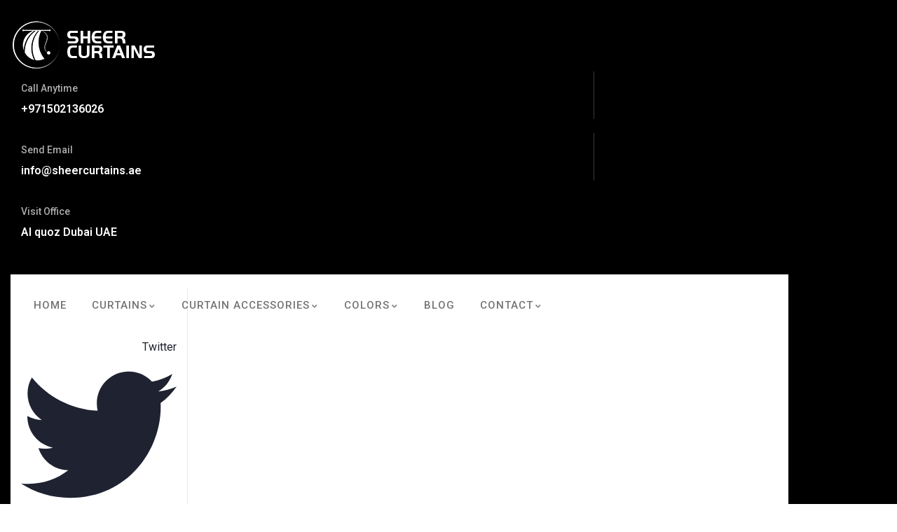

--- FILE ---
content_type: text/html; charset=UTF-8
request_url: https://sheercurtains.ae/blackout-curtains/
body_size: 37737
content:


<!DOCTYPE html>
<html lang="en-US" prefix="og: https://ogp.me/ns#" class="no-js">
<head>
  	<meta http-equiv="content-type" content="text/html; charset=UTF-8">
  	<meta name="viewport" content="width=device-width, initial-scale=1">
	<meta name="google-site-verification" content="6Z2wTEt0BWqeHofwKYm306P0WGg2L5OYymWOWoE2EZo" />
   <link rel="profile" href="https://gmpg.org/xfn/11">
  	
<!-- Search Engine Optimization by Rank Math - https://rankmath.com/ -->
<title>Blackout Curtains Dubai 2025 | Free Installation | Order Now</title>
<meta name="description" content="Block out unwanted light and create a cozy environment with Blackout curtains Dubai. We offer modern curtains along with fast installation services."/>
<meta name="robots" content="follow, index, max-snippet:-1, max-video-preview:-1, max-image-preview:large"/>
<link rel="canonical" href="https://sheercurtains.ae/blackout-curtains/" />
<meta property="og:locale" content="en_US" />
<meta property="og:type" content="article" />
<meta property="og:title" content="Blackout Curtains Dubai 2025 | Free Installation | Order Now" />
<meta property="og:description" content="Block out unwanted light and create a cozy environment with Blackout curtains Dubai. We offer modern curtains along with fast installation services." />
<meta property="og:url" content="https://sheercurtains.ae/blackout-curtains/" />
<meta property="og:site_name" content="Sheer Curtains" />
<meta property="og:updated_time" content="2025-10-27T10:46:41+00:00" />
<meta property="og:image" content="https://sheercurtains.ae/wp-content/uploads/2022/02/blackout-curtains-1.jpg" />
<meta property="og:image:secure_url" content="https://sheercurtains.ae/wp-content/uploads/2022/02/blackout-curtains-1.jpg" />
<meta property="og:image:width" content="1600" />
<meta property="og:image:height" content="638" />
<meta property="og:image:alt" content="blackout curtains in Dubai" />
<meta property="og:image:type" content="image/jpeg" />
<meta name="twitter:card" content="summary_large_image" />
<meta name="twitter:title" content="Blackout Curtains Dubai 2025 | Free Installation | Order Now" />
<meta name="twitter:description" content="Block out unwanted light and create a cozy environment with Blackout curtains Dubai. We offer modern curtains along with fast installation services." />
<meta name="twitter:image" content="https://sheercurtains.ae/wp-content/uploads/2022/02/blackout-curtains-1.jpg" />
<meta name="twitter:label1" content="Time to read" />
<meta name="twitter:data1" content="2 minutes" />
<!-- /Rank Math WordPress SEO plugin -->

<link rel='dns-prefetch' href='//fonts.googleapis.com' />
<link rel="alternate" type="application/rss+xml" title="Sheer Curtains &raquo; Feed" href="https://sheercurtains.ae/feed/" />
<link rel="alternate" type="application/rss+xml" title="Sheer Curtains &raquo; Comments Feed" href="https://sheercurtains.ae/comments/feed/" />
<link rel="alternate" type="text/calendar" title="Sheer Curtains &raquo; iCal Feed" href="https://sheercurtains.ae/events/?ical=1" />
<style id='wp-img-auto-sizes-contain-inline-css' type='text/css'>
img:is([sizes=auto i],[sizes^="auto," i]){contain-intrinsic-size:3000px 1500px}
/*# sourceURL=wp-img-auto-sizes-contain-inline-css */
</style>

<link rel='stylesheet' id='kitecx-fonts-css' href='https://fonts.googleapis.com/css2?family=Roboto:wght@400;500;700;800&#038;display=swap' type='text/css' media='all' />
<link rel='stylesheet' id='dashicons-css' href='https://sheercurtains.ae/wp-includes/css/dashicons.min.css?ver=6.9' type='text/css' media='all' />
<link rel='stylesheet' id='owl-carousel-css' href='https://sheercurtains.ae/wp-content/themes/kitecx/js/owl-carousel/assets/owl.carousel.css?ver=6.9' type='text/css' media='all' />
<link rel='stylesheet' id='magnific-css' href='https://sheercurtains.ae/wp-content/themes/kitecx/js/magnific/magnific-popup.css?ver=6.9' type='text/css' media='all' />
<link rel='stylesheet' id='fontawesome-css' href='https://sheercurtains.ae/wp-content/themes/kitecx/css/fontawesome/css/all.css?ver=6.9' type='text/css' media='all' />
<link rel='stylesheet' id='line-awesome-css' href='https://sheercurtains.ae/wp-content/themes/kitecx/css/line-awesome/css/line-awesome.min.css?ver=6.9' type='text/css' media='all' />
<link rel='stylesheet' id='kitecx-style-css' href='https://sheercurtains.ae/wp-content/themes/kitecx/style.css?ver=6.9' type='text/css' media='all' />
<link rel='stylesheet' id='bootstrap-css' href='https://sheercurtains.ae/wp-content/themes/kitecx/css/bootstrap.css?ver=1.0.2' type='text/css' media='all' />
<link rel='stylesheet' id='kitecx-template-css' href='https://sheercurtains.ae/wp-content/themes/kitecx/css/template.css?ver=1.0.2' type='text/css' media='all' />
<style id='wp-emoji-styles-inline-css' type='text/css'>

	img.wp-smiley, img.emoji {
		display: inline !important;
		border: none !important;
		box-shadow: none !important;
		height: 1em !important;
		width: 1em !important;
		margin: 0 0.07em !important;
		vertical-align: -0.1em !important;
		background: none !important;
		padding: 0 !important;
	}
/*# sourceURL=wp-emoji-styles-inline-css */
</style>
<style id='classic-theme-styles-inline-css' type='text/css'>
/*! This file is auto-generated */
.wp-block-button__link{color:#fff;background-color:#32373c;border-radius:9999px;box-shadow:none;text-decoration:none;padding:calc(.667em + 2px) calc(1.333em + 2px);font-size:1.125em}.wp-block-file__button{background:#32373c;color:#fff;text-decoration:none}
/*# sourceURL=/wp-includes/css/classic-themes.min.css */
</style>
<link rel='stylesheet' id='chaty-front-css-css' href='https://sheercurtains.ae/wp-content/plugins/chaty/css/chaty-front.min.css?ver=3.3.81678687713' type='text/css' media='all' />
<link rel='stylesheet' id='contact-form-7-css' href='https://sheercurtains.ae/wp-content/plugins/contact-form-7/includes/css/styles.css?ver=6.0.6' type='text/css' media='all' />
<link rel='stylesheet' id='elementor-frontend-css' href='https://sheercurtains.ae/wp-content/plugins/elementor/assets/css/frontend.min.css?ver=3.27.7' type='text/css' media='all' />
<link rel='stylesheet' id='widget-icon-list-css' href='https://sheercurtains.ae/wp-content/plugins/elementor/assets/css/widget-icon-list.min.css?ver=3.27.7' type='text/css' media='all' />
<link rel='stylesheet' id='widget-icon-box-css' href='https://sheercurtains.ae/wp-content/plugins/elementor/assets/css/widget-icon-box.min.css?ver=3.27.7' type='text/css' media='all' />
<link rel='stylesheet' id='tribe-events-v2-single-skeleton-css' href='https://sheercurtains.ae/wp-content/plugins/the-events-calendar/src/resources/css/tribe-events-single-skeleton.min.css?ver=6.10.2' type='text/css' media='all' />
<link rel='stylesheet' id='tribe-events-v2-single-skeleton-full-css' href='https://sheercurtains.ae/wp-content/plugins/the-events-calendar/src/resources/css/tribe-events-single-full.min.css?ver=6.10.2' type='text/css' media='all' />
<link rel='stylesheet' id='tec-events-elementor-widgets-base-styles-css' href='https://sheercurtains.ae/wp-content/plugins/the-events-calendar/src/resources/css/integrations/plugins/elementor/widgets/widget-base.min.css?ver=6.10.2' type='text/css' media='all' />
<link rel='stylesheet' id='elementor-post-37-css' href='https://sheercurtains.ae/wp-content/uploads/elementor/css/post-37.css?ver=1762328589' type='text/css' media='all' />
<link rel='stylesheet' id='gva-element-base-css' href='https://sheercurtains.ae/wp-content/plugins/kitecx-themer/elementor/assets/css/base.css?ver=6.9' type='text/css' media='all' />
<link rel='stylesheet' id='font-awesome-5-all-css' href='https://sheercurtains.ae/wp-content/plugins/elementor/assets/lib/font-awesome/css/all.min.css?ver=3.27.7' type='text/css' media='all' />
<link rel='stylesheet' id='font-awesome-4-shim-css' href='https://sheercurtains.ae/wp-content/plugins/elementor/assets/lib/font-awesome/css/v4-shims.min.css?ver=3.27.7' type='text/css' media='all' />
<link rel='stylesheet' id='widget-image-css' href='https://sheercurtains.ae/wp-content/plugins/elementor/assets/css/widget-image.min.css?ver=3.27.7' type='text/css' media='all' />
<link rel='stylesheet' id='widget-spacer-css' href='https://sheercurtains.ae/wp-content/plugins/elementor/assets/css/widget-spacer.min.css?ver=3.27.7' type='text/css' media='all' />
<link rel='stylesheet' id='widget-heading-css' href='https://sheercurtains.ae/wp-content/plugins/elementor/assets/css/widget-heading.min.css?ver=3.27.7' type='text/css' media='all' />
<link rel='stylesheet' id='widget-text-editor-css' href='https://sheercurtains.ae/wp-content/plugins/elementor/assets/css/widget-text-editor.min.css?ver=3.27.7' type='text/css' media='all' />
<link rel='stylesheet' id='swiper-css' href='https://sheercurtains.ae/wp-content/plugins/elementor/assets/lib/swiper/v8/css/swiper.min.css?ver=8.4.5' type='text/css' media='all' />
<link rel='stylesheet' id='e-swiper-css' href='https://sheercurtains.ae/wp-content/plugins/elementor/assets/css/conditionals/e-swiper.min.css?ver=3.27.7' type='text/css' media='all' />
<link rel='stylesheet' id='widget-image-gallery-css' href='https://sheercurtains.ae/wp-content/plugins/elementor/assets/css/widget-image-gallery.min.css?ver=3.27.7' type='text/css' media='all' />
<link rel='stylesheet' id='owl-carousel-css-css' href='https://sheercurtains.ae/wp-content/plugins/kitecx-themer/elementor/assets/libs/owl-carousel/assets/owl.carousel.css?ver=1.0.0' type='text/css' media='all' />
<link rel='stylesheet' id='widget-accordion-css' href='https://sheercurtains.ae/wp-content/plugins/elementor/assets/css/widget-accordion.min.css?ver=3.27.7' type='text/css' media='all' />
<link rel='stylesheet' id='elementor-post-955-css' href='https://sheercurtains.ae/wp-content/uploads/elementor/css/post-955.css?ver=1762337432' type='text/css' media='all' />
<link rel='stylesheet' id='elementor-post-274-css' href='https://sheercurtains.ae/wp-content/uploads/elementor/css/post-274.css?ver=1762328590' type='text/css' media='all' />
<link rel='stylesheet' id='google-fonts-1-css' href='https://fonts.googleapis.com/css?family=Roboto%3A100%2C100italic%2C200%2C200italic%2C300%2C300italic%2C400%2C400italic%2C500%2C500italic%2C600%2C600italic%2C700%2C700italic%2C800%2C800italic%2C900%2C900italic%7CRoboto+Slab%3A100%2C100italic%2C200%2C200italic%2C300%2C300italic%2C400%2C400italic%2C500%2C500italic%2C600%2C600italic%2C700%2C700italic%2C800%2C800italic%2C900%2C900italic&#038;display=block&#038;ver=6.9' type='text/css' media='all' />
<link rel="preconnect" href="https://fonts.gstatic.com/" crossorigin><script type="text/javascript" src="https://sheercurtains.ae/wp-includes/js/jquery/jquery.min.js?ver=3.7.1" id="jquery-core-js"></script>
<script type="text/javascript" src="https://sheercurtains.ae/wp-includes/js/jquery/jquery-migrate.min.js?ver=3.4.1" id="jquery-migrate-js"></script>
<script type="text/javascript" src="https://sheercurtains.ae/wp-content/themes/kitecx/js/bootstrap.min.js?ver=6.9" id="bootstrap-js"></script>
<script type="text/javascript" src="https://sheercurtains.ae/wp-content/themes/kitecx/js/perfect-scrollbar.jquery.min.js?ver=6.9" id="perfect-scrollbar-js"></script>
<script type="text/javascript" src="https://sheercurtains.ae/wp-content/themes/kitecx/js/magnific/jquery.magnific-popup.min.js?ver=6.9" id="jquery-magnific-popup-js"></script>
<script type="text/javascript" src="https://sheercurtains.ae/wp-content/themes/kitecx/js/jquery.cookie.js?ver=6.9" id="jquery-cookie-js"></script>
<script type="text/javascript" src="https://sheercurtains.ae/wp-content/themes/kitecx/js/owl-carousel/owl.carousel.min.js?ver=6.9" id="owl-carousel-js"></script>
<script type="text/javascript" src="https://sheercurtains.ae/wp-content/themes/kitecx/js/jquery.appear.js?ver=6.9" id="jquery-appear-js"></script>
<script type="text/javascript" src="https://sheercurtains.ae/wp-includes/js/imagesloaded.min.js?ver=5.0.0" id="imagesloaded-js"></script>
<script type="text/javascript" src="https://sheercurtains.ae/wp-includes/js/masonry.min.js?ver=4.2.2" id="masonry-js"></script>
<script type="text/javascript" src="https://sheercurtains.ae/wp-includes/js/jquery/jquery.masonry.min.js?ver=3.1.2b" id="jquery-masonry-js"></script>
<script type="text/javascript" src="https://sheercurtains.ae/wp-content/themes/kitecx/js/main.js?ver=6.9" id="kitecx-main-js"></script>
<script type="text/javascript" src="https://sheercurtains.ae/wp-content/plugins/elementor/assets/lib/font-awesome/js/v4-shims.min.js?ver=3.27.7" id="font-awesome-4-shim-js"></script>
<link rel="https://api.w.org/" href="https://sheercurtains.ae/wp-json/" /><link rel="alternate" title="JSON" type="application/json" href="https://sheercurtains.ae/wp-json/wp/v2/pages/955" /><link rel="EditURI" type="application/rsd+xml" title="RSD" href="https://sheercurtains.ae/xmlrpc.php?rsd" />
<meta name="generator" content="WordPress 6.9" />
<link rel='shortlink' href='https://sheercurtains.ae/?p=955' />
<meta name="google-site-verification" content="6Z2wTEt0BWqeHofwKYm306P0WGg2L5OYymWOWoE2EZo" />
<meta name="ahrefs-site-verification" content="74d9399357273b3e2e229db287c5e4409e798ca0cb3ac49791d5f34f1d1690fc">
<script type="application/ld+json">
         [
           {
             "@context": "https://schema.org",
             "@type": "Organization",
             "name": "sheercurtains.ae",
             "url": "https://sheercurtains.ae/",
             "telephone": "+971561488768",
             "logo": "https://sheercurtains.ae/wp-content/uploads/2020/12/sheer-curtains.png",
             "sameAs": [
              "https://www.facebook.com/sheercurtainsdubai/",
             "https://twitter.com/curtains_sheer",
             "https://www.instagram.com/sheercurtains1/",
             "https://www.pinterest.com/sheercurtainsae/_saved/"
             ]
           },
           {
             "@context": "https://schema.org",
             "@type": "WebSite",
             "name": "Sheercurtains.ae",
             "url": "https://sheercurtains.ae/",
             "potentialAction": {
             "@type": "SearchAction",
             "target": "https://sheercurtains.ae/search.html?Q={search_term_string}",
             "query-input": "required name=search_term_string"
             }
           }
        ]
    </script><meta name="generator" content="Redux 4.4.17" /><script> var ajaxurl = "https://sheercurtains.ae/wp-admin/admin-ajax.php";</script><meta name="tec-api-version" content="v1"><meta name="tec-api-origin" content="https://sheercurtains.ae"><link rel="alternate" href="https://sheercurtains.ae/wp-json/tribe/events/v1/" /><script> var ajaxurl = "https://sheercurtains.ae/wp-admin/admin-ajax.php";</script><meta name="generator" content="Elementor 3.27.7; features: e_font_icon_svg, additional_custom_breakpoints; settings: css_print_method-external, google_font-enabled, font_display-block">
			<style>
				.e-con.e-parent:nth-of-type(n+4):not(.e-lazyloaded):not(.e-no-lazyload),
				.e-con.e-parent:nth-of-type(n+4):not(.e-lazyloaded):not(.e-no-lazyload) * {
					background-image: none !important;
				}
				@media screen and (max-height: 1024px) {
					.e-con.e-parent:nth-of-type(n+3):not(.e-lazyloaded):not(.e-no-lazyload),
					.e-con.e-parent:nth-of-type(n+3):not(.e-lazyloaded):not(.e-no-lazyload) * {
						background-image: none !important;
					}
				}
				@media screen and (max-height: 640px) {
					.e-con.e-parent:nth-of-type(n+2):not(.e-lazyloaded):not(.e-no-lazyload),
					.e-con.e-parent:nth-of-type(n+2):not(.e-lazyloaded):not(.e-no-lazyload) * {
						background-image: none !important;
					}
				}
			</style>
			<meta name="generator" content="Powered by Slider Revolution 6.6.10 - responsive, Mobile-Friendly Slider Plugin for WordPress with comfortable drag and drop interface." />
<link rel="icon" href="https://sheercurtains.ae/wp-content/uploads/2020/12/cropped-sheer-curtains-32x32.png" sizes="32x32" />
<link rel="icon" href="https://sheercurtains.ae/wp-content/uploads/2020/12/cropped-sheer-curtains-192x192.png" sizes="192x192" />
<link rel="apple-touch-icon" href="https://sheercurtains.ae/wp-content/uploads/2020/12/cropped-sheer-curtains-180x180.png" />
<meta name="msapplication-TileImage" content="https://sheercurtains.ae/wp-content/uploads/2020/12/cropped-sheer-curtains-270x270.png" />
<script>function setREVStartSize(e){
			//window.requestAnimationFrame(function() {
				window.RSIW = window.RSIW===undefined ? window.innerWidth : window.RSIW;
				window.RSIH = window.RSIH===undefined ? window.innerHeight : window.RSIH;
				try {
					var pw = document.getElementById(e.c).parentNode.offsetWidth,
						newh;
					pw = pw===0 || isNaN(pw) || (e.l=="fullwidth" || e.layout=="fullwidth") ? window.RSIW : pw;
					e.tabw = e.tabw===undefined ? 0 : parseInt(e.tabw);
					e.thumbw = e.thumbw===undefined ? 0 : parseInt(e.thumbw);
					e.tabh = e.tabh===undefined ? 0 : parseInt(e.tabh);
					e.thumbh = e.thumbh===undefined ? 0 : parseInt(e.thumbh);
					e.tabhide = e.tabhide===undefined ? 0 : parseInt(e.tabhide);
					e.thumbhide = e.thumbhide===undefined ? 0 : parseInt(e.thumbhide);
					e.mh = e.mh===undefined || e.mh=="" || e.mh==="auto" ? 0 : parseInt(e.mh,0);
					if(e.layout==="fullscreen" || e.l==="fullscreen")
						newh = Math.max(e.mh,window.RSIH);
					else{
						e.gw = Array.isArray(e.gw) ? e.gw : [e.gw];
						for (var i in e.rl) if (e.gw[i]===undefined || e.gw[i]===0) e.gw[i] = e.gw[i-1];
						e.gh = e.el===undefined || e.el==="" || (Array.isArray(e.el) && e.el.length==0)? e.gh : e.el;
						e.gh = Array.isArray(e.gh) ? e.gh : [e.gh];
						for (var i in e.rl) if (e.gh[i]===undefined || e.gh[i]===0) e.gh[i] = e.gh[i-1];
											
						var nl = new Array(e.rl.length),
							ix = 0,
							sl;
						e.tabw = e.tabhide>=pw ? 0 : e.tabw;
						e.thumbw = e.thumbhide>=pw ? 0 : e.thumbw;
						e.tabh = e.tabhide>=pw ? 0 : e.tabh;
						e.thumbh = e.thumbhide>=pw ? 0 : e.thumbh;
						for (var i in e.rl) nl[i] = e.rl[i]<window.RSIW ? 0 : e.rl[i];
						sl = nl[0];
						for (var i in nl) if (sl>nl[i] && nl[i]>0) { sl = nl[i]; ix=i;}
						var m = pw>(e.gw[ix]+e.tabw+e.thumbw) ? 1 : (pw-(e.tabw+e.thumbw)) / (e.gw[ix]);
						newh =  (e.gh[ix] * m) + (e.tabh + e.thumbh);
					}
					var el = document.getElementById(e.c);
					if (el!==null && el) el.style.height = newh+"px";
					el = document.getElementById(e.c+"_wrapper");
					if (el!==null && el) {
						el.style.height = newh+"px";
						el.style.display = "block";
					}
				} catch(e){
					console.log("Failure at Presize of Slider:" + e)
				}
			//});
		  };</script>
		<style type="text/css" id="wp-custom-css">
			.elementor-widget-gva-video-box{
	display:none;
}

@media (max-width: 767px){
	
	.elementor-161 .elementor-element.elementor-element-fba3741{
			padding:10px 0px 10px 0px !important;

	}

.elementor-element-fba3741 .elementor-container{
	flex-direction:column;}
.elementor-element-15929a7e, .elementor-element-d17c2f6, .elementor-element-ae10880,	.elementor-element-543675ee{
    width:100% !important; 
	padding-top:10px;
	}
	
	.
	
}

.eael-gallery-grid-item{
	border:2px solid #6c6c6b;
}
.owl-item:hover .service-item-content  svg{
	background:white;
}


.owl-stage-outer .active .service-item-content  svg{
	background:white;
}

.testimonial-image{
	display:none;
}


.post-2917  h1.title{
	display:none;
}		</style>
		<style id='global-styles-inline-css' type='text/css'>
:root{--wp--preset--aspect-ratio--square: 1;--wp--preset--aspect-ratio--4-3: 4/3;--wp--preset--aspect-ratio--3-4: 3/4;--wp--preset--aspect-ratio--3-2: 3/2;--wp--preset--aspect-ratio--2-3: 2/3;--wp--preset--aspect-ratio--16-9: 16/9;--wp--preset--aspect-ratio--9-16: 9/16;--wp--preset--color--black: #000000;--wp--preset--color--cyan-bluish-gray: #abb8c3;--wp--preset--color--white: #ffffff;--wp--preset--color--pale-pink: #f78da7;--wp--preset--color--vivid-red: #cf2e2e;--wp--preset--color--luminous-vivid-orange: #ff6900;--wp--preset--color--luminous-vivid-amber: #fcb900;--wp--preset--color--light-green-cyan: #7bdcb5;--wp--preset--color--vivid-green-cyan: #00d084;--wp--preset--color--pale-cyan-blue: #8ed1fc;--wp--preset--color--vivid-cyan-blue: #0693e3;--wp--preset--color--vivid-purple: #9b51e0;--wp--preset--gradient--vivid-cyan-blue-to-vivid-purple: linear-gradient(135deg,rgb(6,147,227) 0%,rgb(155,81,224) 100%);--wp--preset--gradient--light-green-cyan-to-vivid-green-cyan: linear-gradient(135deg,rgb(122,220,180) 0%,rgb(0,208,130) 100%);--wp--preset--gradient--luminous-vivid-amber-to-luminous-vivid-orange: linear-gradient(135deg,rgb(252,185,0) 0%,rgb(255,105,0) 100%);--wp--preset--gradient--luminous-vivid-orange-to-vivid-red: linear-gradient(135deg,rgb(255,105,0) 0%,rgb(207,46,46) 100%);--wp--preset--gradient--very-light-gray-to-cyan-bluish-gray: linear-gradient(135deg,rgb(238,238,238) 0%,rgb(169,184,195) 100%);--wp--preset--gradient--cool-to-warm-spectrum: linear-gradient(135deg,rgb(74,234,220) 0%,rgb(151,120,209) 20%,rgb(207,42,186) 40%,rgb(238,44,130) 60%,rgb(251,105,98) 80%,rgb(254,248,76) 100%);--wp--preset--gradient--blush-light-purple: linear-gradient(135deg,rgb(255,206,236) 0%,rgb(152,150,240) 100%);--wp--preset--gradient--blush-bordeaux: linear-gradient(135deg,rgb(254,205,165) 0%,rgb(254,45,45) 50%,rgb(107,0,62) 100%);--wp--preset--gradient--luminous-dusk: linear-gradient(135deg,rgb(255,203,112) 0%,rgb(199,81,192) 50%,rgb(65,88,208) 100%);--wp--preset--gradient--pale-ocean: linear-gradient(135deg,rgb(255,245,203) 0%,rgb(182,227,212) 50%,rgb(51,167,181) 100%);--wp--preset--gradient--electric-grass: linear-gradient(135deg,rgb(202,248,128) 0%,rgb(113,206,126) 100%);--wp--preset--gradient--midnight: linear-gradient(135deg,rgb(2,3,129) 0%,rgb(40,116,252) 100%);--wp--preset--font-size--small: 13px;--wp--preset--font-size--medium: 20px;--wp--preset--font-size--large: 36px;--wp--preset--font-size--x-large: 42px;--wp--preset--spacing--20: 0.44rem;--wp--preset--spacing--30: 0.67rem;--wp--preset--spacing--40: 1rem;--wp--preset--spacing--50: 1.5rem;--wp--preset--spacing--60: 2.25rem;--wp--preset--spacing--70: 3.38rem;--wp--preset--spacing--80: 5.06rem;--wp--preset--shadow--natural: 6px 6px 9px rgba(0, 0, 0, 0.2);--wp--preset--shadow--deep: 12px 12px 50px rgba(0, 0, 0, 0.4);--wp--preset--shadow--sharp: 6px 6px 0px rgba(0, 0, 0, 0.2);--wp--preset--shadow--outlined: 6px 6px 0px -3px rgb(255, 255, 255), 6px 6px rgb(0, 0, 0);--wp--preset--shadow--crisp: 6px 6px 0px rgb(0, 0, 0);}:where(.is-layout-flex){gap: 0.5em;}:where(.is-layout-grid){gap: 0.5em;}body .is-layout-flex{display: flex;}.is-layout-flex{flex-wrap: wrap;align-items: center;}.is-layout-flex > :is(*, div){margin: 0;}body .is-layout-grid{display: grid;}.is-layout-grid > :is(*, div){margin: 0;}:where(.wp-block-columns.is-layout-flex){gap: 2em;}:where(.wp-block-columns.is-layout-grid){gap: 2em;}:where(.wp-block-post-template.is-layout-flex){gap: 1.25em;}:where(.wp-block-post-template.is-layout-grid){gap: 1.25em;}.has-black-color{color: var(--wp--preset--color--black) !important;}.has-cyan-bluish-gray-color{color: var(--wp--preset--color--cyan-bluish-gray) !important;}.has-white-color{color: var(--wp--preset--color--white) !important;}.has-pale-pink-color{color: var(--wp--preset--color--pale-pink) !important;}.has-vivid-red-color{color: var(--wp--preset--color--vivid-red) !important;}.has-luminous-vivid-orange-color{color: var(--wp--preset--color--luminous-vivid-orange) !important;}.has-luminous-vivid-amber-color{color: var(--wp--preset--color--luminous-vivid-amber) !important;}.has-light-green-cyan-color{color: var(--wp--preset--color--light-green-cyan) !important;}.has-vivid-green-cyan-color{color: var(--wp--preset--color--vivid-green-cyan) !important;}.has-pale-cyan-blue-color{color: var(--wp--preset--color--pale-cyan-blue) !important;}.has-vivid-cyan-blue-color{color: var(--wp--preset--color--vivid-cyan-blue) !important;}.has-vivid-purple-color{color: var(--wp--preset--color--vivid-purple) !important;}.has-black-background-color{background-color: var(--wp--preset--color--black) !important;}.has-cyan-bluish-gray-background-color{background-color: var(--wp--preset--color--cyan-bluish-gray) !important;}.has-white-background-color{background-color: var(--wp--preset--color--white) !important;}.has-pale-pink-background-color{background-color: var(--wp--preset--color--pale-pink) !important;}.has-vivid-red-background-color{background-color: var(--wp--preset--color--vivid-red) !important;}.has-luminous-vivid-orange-background-color{background-color: var(--wp--preset--color--luminous-vivid-orange) !important;}.has-luminous-vivid-amber-background-color{background-color: var(--wp--preset--color--luminous-vivid-amber) !important;}.has-light-green-cyan-background-color{background-color: var(--wp--preset--color--light-green-cyan) !important;}.has-vivid-green-cyan-background-color{background-color: var(--wp--preset--color--vivid-green-cyan) !important;}.has-pale-cyan-blue-background-color{background-color: var(--wp--preset--color--pale-cyan-blue) !important;}.has-vivid-cyan-blue-background-color{background-color: var(--wp--preset--color--vivid-cyan-blue) !important;}.has-vivid-purple-background-color{background-color: var(--wp--preset--color--vivid-purple) !important;}.has-black-border-color{border-color: var(--wp--preset--color--black) !important;}.has-cyan-bluish-gray-border-color{border-color: var(--wp--preset--color--cyan-bluish-gray) !important;}.has-white-border-color{border-color: var(--wp--preset--color--white) !important;}.has-pale-pink-border-color{border-color: var(--wp--preset--color--pale-pink) !important;}.has-vivid-red-border-color{border-color: var(--wp--preset--color--vivid-red) !important;}.has-luminous-vivid-orange-border-color{border-color: var(--wp--preset--color--luminous-vivid-orange) !important;}.has-luminous-vivid-amber-border-color{border-color: var(--wp--preset--color--luminous-vivid-amber) !important;}.has-light-green-cyan-border-color{border-color: var(--wp--preset--color--light-green-cyan) !important;}.has-vivid-green-cyan-border-color{border-color: var(--wp--preset--color--vivid-green-cyan) !important;}.has-pale-cyan-blue-border-color{border-color: var(--wp--preset--color--pale-cyan-blue) !important;}.has-vivid-cyan-blue-border-color{border-color: var(--wp--preset--color--vivid-cyan-blue) !important;}.has-vivid-purple-border-color{border-color: var(--wp--preset--color--vivid-purple) !important;}.has-vivid-cyan-blue-to-vivid-purple-gradient-background{background: var(--wp--preset--gradient--vivid-cyan-blue-to-vivid-purple) !important;}.has-light-green-cyan-to-vivid-green-cyan-gradient-background{background: var(--wp--preset--gradient--light-green-cyan-to-vivid-green-cyan) !important;}.has-luminous-vivid-amber-to-luminous-vivid-orange-gradient-background{background: var(--wp--preset--gradient--luminous-vivid-amber-to-luminous-vivid-orange) !important;}.has-luminous-vivid-orange-to-vivid-red-gradient-background{background: var(--wp--preset--gradient--luminous-vivid-orange-to-vivid-red) !important;}.has-very-light-gray-to-cyan-bluish-gray-gradient-background{background: var(--wp--preset--gradient--very-light-gray-to-cyan-bluish-gray) !important;}.has-cool-to-warm-spectrum-gradient-background{background: var(--wp--preset--gradient--cool-to-warm-spectrum) !important;}.has-blush-light-purple-gradient-background{background: var(--wp--preset--gradient--blush-light-purple) !important;}.has-blush-bordeaux-gradient-background{background: var(--wp--preset--gradient--blush-bordeaux) !important;}.has-luminous-dusk-gradient-background{background: var(--wp--preset--gradient--luminous-dusk) !important;}.has-pale-ocean-gradient-background{background: var(--wp--preset--gradient--pale-ocean) !important;}.has-electric-grass-gradient-background{background: var(--wp--preset--gradient--electric-grass) !important;}.has-midnight-gradient-background{background: var(--wp--preset--gradient--midnight) !important;}.has-small-font-size{font-size: var(--wp--preset--font-size--small) !important;}.has-medium-font-size{font-size: var(--wp--preset--font-size--medium) !important;}.has-large-font-size{font-size: var(--wp--preset--font-size--large) !important;}.has-x-large-font-size{font-size: var(--wp--preset--font-size--x-large) !important;}
/*# sourceURL=global-styles-inline-css */
</style>
<link rel='stylesheet' id='widget-social-icons-css' href='https://sheercurtains.ae/wp-content/plugins/elementor/assets/css/widget-social-icons.min.css?ver=3.27.7' type='text/css' media='all' />
<link rel='stylesheet' id='e-apple-webkit-css' href='https://sheercurtains.ae/wp-content/plugins/elementor/assets/css/conditionals/apple-webkit.min.css?ver=3.27.7' type='text/css' media='all' />
<link rel='stylesheet' id='elementor-post-161-css' href='https://sheercurtains.ae/wp-content/uploads/elementor/css/post-161.css?ver=1762328590' type='text/css' media='all' />
<link rel='stylesheet' id='e-animation-push-css' href='https://sheercurtains.ae/wp-content/plugins/elementor/assets/lib/animations/styles/e-animation-push.min.css?ver=3.27.7' type='text/css' media='all' />
<link rel='stylesheet' id='rs-plugin-settings-css' href='https://sheercurtains.ae/wp-content/plugins/revslider/public/assets/css/rs6.css?ver=6.6.10' type='text/css' media='all' />
<style id='rs-plugin-settings-inline-css' type='text/css'>
#rs-demo-id {}
/*# sourceURL=rs-plugin-settings-inline-css */
</style>
</head>

<body class="wp-singular page-template-default page page-id-955 wp-theme-kitecx tribe-no-js elementor-default elementor-kit-37 elementor-page elementor-page-955">
  	<!-- Global site tag (gtag.js) - Google Analytics -->
<script async src="https://www.googletagmanager.com/gtag/js?id=G-8M609V3CN4"></script>
<script>
  window.dataLayer = window.dataLayer || [];
  function gtag(){dataLayer.push(arguments);}
  gtag('js', new Date());

  gtag('config', 'G-8M609V3CN4');
</script>  	<div class="wrapper-page"> <!--page-->
	 		 
	 	<header class="header-builder-frontend header-position-relative">
			
<div class="header-mobile d-xl-none d-lg-none d-md-block d-sm-block d-xs-block">
  	
  	
		<div class="topbar-mobile">
			<div class="row">
									<div class="col-12 col-xl-8 col-lg-8 col-md-8 col-sm-8 d-none d-xl-block d-lg-block d-md-block d-sm-block topbar-left">
						<div class="content-inner topbar-information">
								<ul class="inline">
 	<li><i class="fa fa-envelope"></i>contact@example.com</li>
 	<li><i class="fa fa-phone"></i>666 888 0000</li>
</ul>						</div>
					</div>
				
				<div class="col-xl-4 col-lg-4 col-md-4 col-sm-4 col-12 topbar-right">
					<ul class="socials-2">
					   					     <li><a href="#"><i class="fab fa-facebook-square"></i></a></li>
					    

					   					     <li><a href="#"><i class="fab fa-instagram"></i></a></li>
					     

					   					     <li><a href="#"><i class="fab fa-twitter"></i></a></li>
					     

					    

					   					     <li><a href="#"><i class="fab fa-pinterest"></i></a></li>
					    
				
					   
					   
					    					</ul>

				</div>
				
			</div>
		</div>

		

  	<div class="header-mobile-content">
		<div class="header-content-inner clearfix"> 
		 
		  	<div class="header-left">
				<div class="logo-mobile">
									  	<a href="https://sheercurtains.ae/">
					 	<img src="https://sheercurtains.ae/wp-content/themes/kitecx/images/logo-mobile.png" alt="Sheer Curtains" />
				  	</a>
				</div>
		  	</div>

		  	<div class="header-right">

				<div class="main-search gva-search">
					<a class="control-search">
					  <i class="icon fi flaticon-magnifying-glass"></i>
					</a>
					<div class="gva-search-content search-content">
					  	<div class="search-content-inner">
						 	<div class="content-inner"><form method="get" class="searchform gva-main-search" action="https://sheercurtains.ae/">
	<div class="gva-search">
		<input name="s" maxlength="40" class="form-control input-large input-search" type="text" size="20" placeholder="Search...">
      <span class="input-group-addon input-large btn-search">
			<input type="submit" class="fa" value="&#xf002;" />
		</span>
	</div>
</form>


</div>  
					  	</div>  
					</div>
			 	</div>
			 	
				<div class="canvas-mobile">
   <div class="canvas-menu gva-offcanvas">
     <a class="dropdown-toggle" data-canvas=".mobile" href="#"><i class="icon las la-bars"></i></a>
   </div>
   <div class="gva-offcanvas-content mobile">
      <div class="close-canvas"><a><i class="far fa-times-circle"></i></a></div>
      <div class="wp-sidebar sidebar">
         <div id="gva-mobile-menu" class="navbar-collapse"><ul id="menu-main-menu" class="gva-nav-menu gva-mobile-menu"><li id="menu-item-692" class="menu-item menu-item-type-post_type menu-item-object-page menu-item-home menu-item-692"><a href="https://sheercurtains.ae/"><span class="menu-title">Home</span></a></li>
<li id="menu-item-1404" class="menu-item menu-item-type-custom menu-item-object-custom current-menu-ancestor current-menu-parent menu-item-has-children menu-item-1404 megamenu-main"><a href="#"><span class="menu-title">Curtains</span><span class="caret"></span></a><div class="megamenu-wrap-inner submenu-inner megamenu-align-center" style="width: 500px;">
<ul class="megamenu-sub megamenu-columns-3">
	<li id="menu-item-3016" class="menu-item menu-item-type-post_type menu-item-object-page menu-item-3016"><a href="https://sheercurtains.ae/bamboo-curtains-dubai/"><span class="menu-title">Bamboo Curtains</span></a></li>
	<li id="menu-item-3017" class="menu-item menu-item-type-post_type menu-item-object-page current-menu-item page_item page-item-955 current_page_item menu-item-3017"><a href="https://sheercurtains.ae/blackout-curtains/"><span class="menu-title">Blackout Curtains</span></a></li>
	<li id="menu-item-3019" class="menu-item menu-item-type-post_type menu-item-object-page menu-item-3019"><a href="https://sheercurtains.ae/curtains-for-bathroom/"><span class="menu-title">Curtains For Bathroom</span></a></li>
	<li id="menu-item-3020" class="menu-item menu-item-type-post_type menu-item-object-page menu-item-3020"><a href="https://sheercurtains.ae/curtains-for-bedroom/"><span class="menu-title">Curtains For Bedroom</span></a></li>
	<li id="menu-item-3021" class="menu-item menu-item-type-post_type menu-item-object-page menu-item-3021"><a href="https://sheercurtains.ae/curtains-for-living-room/"><span class="menu-title">Curtains For Living Room</span></a></li>
	<li id="menu-item-3022" class="menu-item menu-item-type-post_type menu-item-object-page menu-item-3022"><a href="https://sheercurtains.ae/door-curtains/"><span class="menu-title">Door Curtains</span></a></li>
	<li id="menu-item-3023" class="menu-item menu-item-type-post_type menu-item-object-page menu-item-3023"><a href="https://sheercurtains.ae/eyelet-curtains-dubai/"><span class="menu-title">Eyelet Curtains</span></a></li>
	<li id="menu-item-3026" class="menu-item menu-item-type-post_type menu-item-object-page menu-item-3026"><a href="https://sheercurtains.ae/kitchen-curtains/"><span class="menu-title">Kitchen Curtains</span></a></li>
	<li id="menu-item-3027" class="menu-item menu-item-type-post_type menu-item-object-page menu-item-3027"><a href="https://sheercurtains.ae/motorized-curtains-dubai/"><span class="menu-title">Motorized Curtains</span></a></li>
	<li id="menu-item-3028" class="menu-item menu-item-type-post_type menu-item-object-page menu-item-3028"><a href="https://sheercurtains.ae/office-curtains-dubai/"><span class="menu-title">Office Curtains</span></a></li>
	<li id="menu-item-3029" class="menu-item menu-item-type-post_type menu-item-object-page menu-item-3029"><a href="https://sheercurtains.ae/outdoor-curtains-dubai/"><span class="menu-title">Outdoor Curtains</span></a></li>
	<li id="menu-item-3030" class="menu-item menu-item-type-post_type menu-item-object-page menu-item-3030"><a href="https://sheercurtains.ae/roller-curtains-dubai/"><span class="menu-title">Roller Curtains</span></a></li>
	<li id="menu-item-3031" class="menu-item menu-item-type-post_type menu-item-object-page menu-item-3031"><a href="https://sheercurtains.ae/roman-curtains-dubai/"><span class="menu-title">Roman Curtains</span></a></li>
	<li id="menu-item-3032" class="menu-item menu-item-type-post_type menu-item-object-page menu-item-3032"><a href="https://sheercurtains.ae/velvet-curtains-dubai/"><span class="menu-title">Velvet Curtains</span></a></li>
</ul>
</div></li>
<li id="menu-item-2545" class="menu-item menu-item-type-post_type menu-item-object-page menu-item-has-children menu-item-2545"><a href="https://sheercurtains.ae/curtain-accessories/"><span class="menu-title">Curtain Accessories</span><span class="caret"></span></a>
<ul class="submenu-inner ">
	<li id="menu-item-2824" class="menu-item menu-item-type-post_type menu-item-object-page menu-item-2824"><a href="https://sheercurtains.ae/curtain-hooks/"><span class="menu-title">Curtain Hooks</span></a></li>
	<li id="menu-item-2825" class="menu-item menu-item-type-post_type menu-item-object-page menu-item-2825"><a href="https://sheercurtains.ae/curtain-brackets/"><span class="menu-title">Curtain Brackets</span></a></li>
	<li id="menu-item-2826" class="menu-item menu-item-type-post_type menu-item-object-page menu-item-2826"><a href="https://sheercurtains.ae/curtain-rails/"><span class="menu-title">Curtain Rails</span></a></li>
	<li id="menu-item-2827" class="menu-item menu-item-type-post_type menu-item-object-page menu-item-2827"><a href="https://sheercurtains.ae/curtain-rods/"><span class="menu-title">Curtain Rods</span></a></li>
	<li id="menu-item-2828" class="menu-item menu-item-type-post_type menu-item-object-page menu-item-2828"><a href="https://sheercurtains.ae/curtain-tie-backs/"><span class="menu-title">Curtain Tie Backs</span></a></li>
</ul>
</li>
<li id="menu-item-1516" class="menu-item menu-item-type-custom menu-item-object-custom menu-item-has-children menu-item-1516"><a href="#"><span class="menu-title">Colors</span><span class="caret"></span></a>
<ul class="submenu-inner ">
	<li id="menu-item-1515" class="menu-item menu-item-type-post_type menu-item-object-page menu-item-1515"><a href="https://sheercurtains.ae/red-curtains/"><span class="menu-title">Red Curtains</span></a></li>
	<li id="menu-item-1869" class="menu-item menu-item-type-post_type menu-item-object-page menu-item-1869"><a href="https://sheercurtains.ae/grey-curtains/"><span class="menu-title">Grey Curtains</span></a></li>
	<li id="menu-item-1868" class="menu-item menu-item-type-post_type menu-item-object-page menu-item-1868"><a href="https://sheercurtains.ae/blue-curtains/"><span class="menu-title">Blue Curtains</span></a></li>
	<li id="menu-item-2028" class="menu-item menu-item-type-post_type menu-item-object-page menu-item-2028"><a href="https://sheercurtains.ae/green-curtains/"><span class="menu-title">Green Curtains</span></a></li>
	<li id="menu-item-2153" class="menu-item menu-item-type-post_type menu-item-object-page menu-item-2153"><a href="https://sheercurtains.ae/pink-curtains/"><span class="menu-title">Pink Curtains</span></a></li>
</ul>
</li>
<li id="menu-item-2934" class="menu-item menu-item-type-post_type menu-item-object-page menu-item-2934"><a href="https://sheercurtains.ae/blogs/"><span class="menu-title">Blog</span></a></li>
<li id="menu-item-1398" class="menu-item menu-item-type-post_type menu-item-object-page menu-item-has-children menu-item-1398"><a href="https://sheercurtains.ae/contact/"><span class="menu-title">Contact</span><span class="caret"></span></a>
<ul class="submenu-inner ">
	<li id="menu-item-3458" class="menu-item menu-item-type-post_type menu-item-object-page menu-item-3458"><a href="https://sheercurtains.ae/about-us/"><span class="menu-title">About Us</span></a></li>
	<li id="menu-item-3459" class="menu-item menu-item-type-post_type menu-item-object-page menu-item-3459"><a href="https://sheercurtains.ae/terms-conditions/"><span class="menu-title">Terms &#038; Conditions</span></a></li>
	<li id="menu-item-3460" class="menu-item menu-item-type-post_type menu-item-object-page menu-item-3460"><a href="https://sheercurtains.ae/privacy-policy/"><span class="menu-title">Privacy Policy</span></a></li>
</ul>
</li>
</ul></div>         <div class="after-offcanvas">
                     </div>    
     </div>
   </div>
</div>
		  	</div>

		</div>  
  	</div>
</div>			<div class="header-builder-inner">
				<div class="d-none d-xl-block d-lg-block">
				 	<div class="header-main-wrapper">		<div data-elementor-type="wp-post" data-elementor-id="274" class="elementor elementor-274" data-elementor-post-type="gva_header">
						<section class="elementor-section elementor-top-section elementor-element elementor-element-ebc8992 elementor-section-boxed elementor-section-height-default elementor-section-height-default row-top" data-id="ebc8992" data-element_type="section" data-settings="{&quot;background_background&quot;:&quot;classic&quot;}">
						<div class="elementor-container elementor-column-gap-default">
					<div class="elementor-column elementor-col-100 elementor-top-column elementor-element elementor-element-af3e350 column-style-top" data-id="af3e350" data-element_type="column">
			<div class="elementor-widget-wrap elementor-element-populated">
						<section class="elementor-section elementor-inner-section elementor-element elementor-element-b400c3e elementor-section-boxed elementor-section-height-default elementor-section-height-default row-top" data-id="b400c3e" data-element_type="section">
						<div class="elementor-container elementor-column-gap-default">
					<div class="elementor-column elementor-col-50 elementor-inner-column elementor-element elementor-element-dd401d8 column-style-top" data-id="dd401d8" data-element_type="column">
			<div class="elementor-widget-wrap elementor-element-populated">
						<div class="elementor-element elementor-element-2e498a50 elementor-widget elementor-widget-gva-logo" data-id="2e498a50" data-element_type="widget" data-widget_type="gva-logo.default">
				<div class="elementor-widget-container">
					<div class="gva-element-gva-logo gva-element">      
  <div class="gsc-logo text-left">
    
      <a class="site-branding-logo" href="https://sheercurtains.ae/" title="Home" rel="Home">
        <img src="https://sheercurtains.ae/wp-content/uploads/2020/12/sheer-curtains.png" alt="Home" />
      </a>
      </div>
</div>				</div>
				</div>
					</div>
		</div>
				<div class="elementor-column elementor-col-50 elementor-inner-column elementor-element elementor-element-75e73e2 column-style-top" data-id="75e73e2" data-element_type="column">
			<div class="elementor-widget-wrap elementor-element-populated">
						<div class="elementor-element elementor-element-1e7902e elementor-position-left elementor-widget__width-auto elementor-view-default elementor-mobile-position-top elementor-vertical-align-top elementor-widget elementor-widget-icon-box" data-id="1e7902e" data-element_type="widget" data-widget_type="icon-box.default">
				<div class="elementor-widget-container">
							<div class="elementor-icon-box-wrapper">

						<div class="elementor-icon-box-icon">
				<span  class="elementor-icon">
				<i aria-hidden="true" class=" flaticon-calling"></i>				</span>
			</div>
			
						<div class="elementor-icon-box-content">

									<p class="elementor-icon-box-title">
						<span  >
							Call Anytime						</span>
					</p>
				
									<p class="elementor-icon-box-description">
						<a class="text-white" href="tel:+971502136026">
+971502136026</a>					</p>
				
			</div>
			
		</div>
						</div>
				</div>
				<div class="elementor-element elementor-element-e230d73 elementor-position-left elementor-widget__width-auto elementor-view-default elementor-mobile-position-top elementor-vertical-align-top elementor-widget elementor-widget-icon-box" data-id="e230d73" data-element_type="widget" data-widget_type="icon-box.default">
				<div class="elementor-widget-container">
							<div class="elementor-icon-box-wrapper">

						<div class="elementor-icon-box-icon">
				<span  class="elementor-icon">
				<i aria-hidden="true" class=" flaticon-email-3"></i>				</span>
			</div>
			
						<div class="elementor-icon-box-content">

									<p class="elementor-icon-box-title">
						<span  >
							Send Email						</span>
					</p>
				
									<p class="elementor-icon-box-description">
						<a class="text-white" href="mailto:info@sheercurtains.ae">
info@sheercurtains.ae
</a>					</p>
				
			</div>
			
		</div>
						</div>
				</div>
				<div class="elementor-element elementor-element-f92b632 elementor-position-left elementor-widget__width-auto elementor-view-default elementor-mobile-position-top elementor-vertical-align-top elementor-widget elementor-widget-icon-box" data-id="f92b632" data-element_type="widget" data-widget_type="icon-box.default">
				<div class="elementor-widget-container">
							<div class="elementor-icon-box-wrapper">

						<div class="elementor-icon-box-icon">
				<span  class="elementor-icon">
				<i aria-hidden="true" class=" flaticon-address"></i>				</span>
			</div>
			
						<div class="elementor-icon-box-content">

									<p class="elementor-icon-box-title">
						<span  >
							Visit Office						</span>
					</p>
				
									<p class="elementor-icon-box-description">
						Al quoz Dubai UAE					</p>
				
			</div>
			
		</div>
						</div>
				</div>
					</div>
		</div>
					</div>
		</section>
				<section class="elementor-section elementor-inner-section elementor-element elementor-element-0a73cdf elementor-section-boxed elementor-section-height-default elementor-section-height-default row-top" data-id="0a73cdf" data-element_type="section" data-settings="{&quot;background_background&quot;:&quot;classic&quot;}">
						<div class="elementor-container elementor-column-gap-default">
					<div class="elementor-column elementor-col-50 elementor-inner-column elementor-element elementor-element-366dd02 column-style-top" data-id="366dd02" data-element_type="column">
			<div class="elementor-widget-wrap elementor-element-populated">
						<div class="elementor-element elementor-element-35f150d4 elementor-widget elementor-widget-gva-navigation-menu" data-id="35f150d4" data-element_type="widget" data-widget_type="gva-navigation-menu.default">
				<div class="elementor-widget-container">
					<div class="gva-element-gva-navigation-menu gva-element">   <div class="gva-navigation-menu  menu-align-left">
      <div class="menu-main-menu-container"><ul id="menu-ud3z" class="gva-nav-menu gva-main-menu"><li class="menu-item menu-item-type-post_type menu-item-object-page menu-item-home menu-item-692"><a href="https://sheercurtains.ae/"><span class="menu-title">Home</span></a></li>
<li class="menu-item menu-item-type-custom menu-item-object-custom current-menu-ancestor current-menu-parent menu-item-has-children menu-item-1404 megamenu-main"><a href="#"><span class="menu-title">Curtains</span><span class="caret"></span></a><div class="megamenu-wrap-inner submenu-inner megamenu-align-center" style="width: 500px;">
<ul class="megamenu-sub megamenu-columns-3">
	<li class="menu-item menu-item-type-post_type menu-item-object-page menu-item-3016"><a href="https://sheercurtains.ae/bamboo-curtains-dubai/"><span class="menu-title">Bamboo Curtains</span></a></li>
	<li class="menu-item menu-item-type-post_type menu-item-object-page current-menu-item page_item page-item-955 current_page_item menu-item-3017"><a href="https://sheercurtains.ae/blackout-curtains/"><span class="menu-title">Blackout Curtains</span></a></li>
	<li class="menu-item menu-item-type-post_type menu-item-object-page menu-item-3019"><a href="https://sheercurtains.ae/curtains-for-bathroom/"><span class="menu-title">Curtains For Bathroom</span></a></li>
	<li class="menu-item menu-item-type-post_type menu-item-object-page menu-item-3020"><a href="https://sheercurtains.ae/curtains-for-bedroom/"><span class="menu-title">Curtains For Bedroom</span></a></li>
	<li class="menu-item menu-item-type-post_type menu-item-object-page menu-item-3021"><a href="https://sheercurtains.ae/curtains-for-living-room/"><span class="menu-title">Curtains For Living Room</span></a></li>
	<li class="menu-item menu-item-type-post_type menu-item-object-page menu-item-3022"><a href="https://sheercurtains.ae/door-curtains/"><span class="menu-title">Door Curtains</span></a></li>
	<li class="menu-item menu-item-type-post_type menu-item-object-page menu-item-3023"><a href="https://sheercurtains.ae/eyelet-curtains-dubai/"><span class="menu-title">Eyelet Curtains</span></a></li>
	<li class="menu-item menu-item-type-post_type menu-item-object-page menu-item-3026"><a href="https://sheercurtains.ae/kitchen-curtains/"><span class="menu-title">Kitchen Curtains</span></a></li>
	<li class="menu-item menu-item-type-post_type menu-item-object-page menu-item-3027"><a href="https://sheercurtains.ae/motorized-curtains-dubai/"><span class="menu-title">Motorized Curtains</span></a></li>
	<li class="menu-item menu-item-type-post_type menu-item-object-page menu-item-3028"><a href="https://sheercurtains.ae/office-curtains-dubai/"><span class="menu-title">Office Curtains</span></a></li>
	<li class="menu-item menu-item-type-post_type menu-item-object-page menu-item-3029"><a href="https://sheercurtains.ae/outdoor-curtains-dubai/"><span class="menu-title">Outdoor Curtains</span></a></li>
	<li class="menu-item menu-item-type-post_type menu-item-object-page menu-item-3030"><a href="https://sheercurtains.ae/roller-curtains-dubai/"><span class="menu-title">Roller Curtains</span></a></li>
	<li class="menu-item menu-item-type-post_type menu-item-object-page menu-item-3031"><a href="https://sheercurtains.ae/roman-curtains-dubai/"><span class="menu-title">Roman Curtains</span></a></li>
	<li class="menu-item menu-item-type-post_type menu-item-object-page menu-item-3032"><a href="https://sheercurtains.ae/velvet-curtains-dubai/"><span class="menu-title">Velvet Curtains</span></a></li>
</ul>
</div></li>
<li class="menu-item menu-item-type-post_type menu-item-object-page menu-item-has-children menu-item-2545"><a href="https://sheercurtains.ae/curtain-accessories/"><span class="menu-title">Curtain Accessories</span><span class="caret"></span></a>
<ul class="submenu-inner ">
	<li class="menu-item menu-item-type-post_type menu-item-object-page menu-item-2824"><a href="https://sheercurtains.ae/curtain-hooks/"><span class="menu-title">Curtain Hooks</span></a></li>
	<li class="menu-item menu-item-type-post_type menu-item-object-page menu-item-2825"><a href="https://sheercurtains.ae/curtain-brackets/"><span class="menu-title">Curtain Brackets</span></a></li>
	<li class="menu-item menu-item-type-post_type menu-item-object-page menu-item-2826"><a href="https://sheercurtains.ae/curtain-rails/"><span class="menu-title">Curtain Rails</span></a></li>
	<li class="menu-item menu-item-type-post_type menu-item-object-page menu-item-2827"><a href="https://sheercurtains.ae/curtain-rods/"><span class="menu-title">Curtain Rods</span></a></li>
	<li class="menu-item menu-item-type-post_type menu-item-object-page menu-item-2828"><a href="https://sheercurtains.ae/curtain-tie-backs/"><span class="menu-title">Curtain Tie Backs</span></a></li>
</ul>
</li>
<li class="menu-item menu-item-type-custom menu-item-object-custom menu-item-has-children menu-item-1516"><a href="#"><span class="menu-title">Colors</span><span class="caret"></span></a>
<ul class="submenu-inner ">
	<li class="menu-item menu-item-type-post_type menu-item-object-page menu-item-1515"><a href="https://sheercurtains.ae/red-curtains/"><span class="menu-title">Red Curtains</span></a></li>
	<li class="menu-item menu-item-type-post_type menu-item-object-page menu-item-1869"><a href="https://sheercurtains.ae/grey-curtains/"><span class="menu-title">Grey Curtains</span></a></li>
	<li class="menu-item menu-item-type-post_type menu-item-object-page menu-item-1868"><a href="https://sheercurtains.ae/blue-curtains/"><span class="menu-title">Blue Curtains</span></a></li>
	<li class="menu-item menu-item-type-post_type menu-item-object-page menu-item-2028"><a href="https://sheercurtains.ae/green-curtains/"><span class="menu-title">Green Curtains</span></a></li>
	<li class="menu-item menu-item-type-post_type menu-item-object-page menu-item-2153"><a href="https://sheercurtains.ae/pink-curtains/"><span class="menu-title">Pink Curtains</span></a></li>
</ul>
</li>
<li class="menu-item menu-item-type-post_type menu-item-object-page menu-item-2934"><a href="https://sheercurtains.ae/blogs/"><span class="menu-title">Blog</span></a></li>
<li class="menu-item menu-item-type-post_type menu-item-object-page menu-item-has-children menu-item-1398"><a href="https://sheercurtains.ae/contact/"><span class="menu-title">Contact</span><span class="caret"></span></a>
<ul class="submenu-inner ">
	<li class="menu-item menu-item-type-post_type menu-item-object-page menu-item-3458"><a href="https://sheercurtains.ae/about-us/"><span class="menu-title">About Us</span></a></li>
	<li class="menu-item menu-item-type-post_type menu-item-object-page menu-item-3459"><a href="https://sheercurtains.ae/terms-conditions/"><span class="menu-title">Terms &#038; Conditions</span></a></li>
	<li class="menu-item menu-item-type-post_type menu-item-object-page menu-item-3460"><a href="https://sheercurtains.ae/privacy-policy/"><span class="menu-title">Privacy Policy</span></a></li>
</ul>
</li>
</ul></div>   </div></div>				</div>
				</div>
					</div>
		</div>
				<div class="elementor-column elementor-col-50 elementor-inner-column elementor-element elementor-element-50c7aad column-style-top" data-id="50c7aad" data-element_type="column">
			<div class="elementor-widget-wrap elementor-element-populated">
						<div class="elementor-element elementor-element-1479d95 elementor-shape-circle e-grid-align-right elementor-widget__width-auto elementor-grid-0 elementor-widget elementor-widget-social-icons" data-id="1479d95" data-element_type="widget" data-widget_type="social-icons.default">
				<div class="elementor-widget-container">
							<div class="elementor-social-icons-wrapper elementor-grid">
							<span class="elementor-grid-item">
					<a class="elementor-icon elementor-social-icon elementor-social-icon-twitter elementor-repeater-item-abeddfb" href="https://twitter.com/curtains_sheer" target="_blank">
						<span class="elementor-screen-only">Twitter</span>
						<svg class="e-font-icon-svg e-fab-twitter" viewBox="0 0 512 512" xmlns="http://www.w3.org/2000/svg"><path d="M459.37 151.716c.325 4.548.325 9.097.325 13.645 0 138.72-105.583 298.558-298.558 298.558-59.452 0-114.68-17.219-161.137-47.106 8.447.974 16.568 1.299 25.34 1.299 49.055 0 94.213-16.568 130.274-44.832-46.132-.975-84.792-31.188-98.112-72.772 6.498.974 12.995 1.624 19.818 1.624 9.421 0 18.843-1.3 27.614-3.573-48.081-9.747-84.143-51.98-84.143-102.985v-1.299c13.969 7.797 30.214 12.67 47.431 13.319-28.264-18.843-46.781-51.005-46.781-87.391 0-19.492 5.197-37.36 14.294-52.954 51.655 63.675 129.3 105.258 216.365 109.807-1.624-7.797-2.599-15.918-2.599-24.04 0-57.828 46.782-104.934 104.934-104.934 30.213 0 57.502 12.67 76.67 33.137 23.715-4.548 46.456-13.32 66.599-25.34-7.798 24.366-24.366 44.833-46.132 57.827 21.117-2.273 41.584-8.122 60.426-16.243-14.292 20.791-32.161 39.308-52.628 54.253z"></path></svg>					</a>
				</span>
							<span class="elementor-grid-item">
					<a class="elementor-icon elementor-social-icon elementor-social-icon-facebook elementor-repeater-item-6770e79" href="https://www.facebook.com/sheercurtainsdubai/" target="_blank">
						<span class="elementor-screen-only">Facebook</span>
						<svg class="e-font-icon-svg e-fab-facebook" viewBox="0 0 512 512" xmlns="http://www.w3.org/2000/svg"><path d="M504 256C504 119 393 8 256 8S8 119 8 256c0 123.78 90.69 226.38 209.25 245V327.69h-63V256h63v-54.64c0-62.15 37-96.48 93.67-96.48 27.14 0 55.52 4.84 55.52 4.84v61h-31.28c-30.8 0-40.41 19.12-40.41 38.73V256h68.78l-11 71.69h-57.78V501C413.31 482.38 504 379.78 504 256z"></path></svg>					</a>
				</span>
							<span class="elementor-grid-item">
					<a class="elementor-icon elementor-social-icon elementor-social-icon-instagram elementor-repeater-item-1e7d707" href="https://www.instagram.com/sheercurtains1/" target="_blank">
						<span class="elementor-screen-only">Instagram</span>
						<svg class="e-font-icon-svg e-fab-instagram" viewBox="0 0 448 512" xmlns="http://www.w3.org/2000/svg"><path d="M224.1 141c-63.6 0-114.9 51.3-114.9 114.9s51.3 114.9 114.9 114.9S339 319.5 339 255.9 287.7 141 224.1 141zm0 189.6c-41.1 0-74.7-33.5-74.7-74.7s33.5-74.7 74.7-74.7 74.7 33.5 74.7 74.7-33.6 74.7-74.7 74.7zm146.4-194.3c0 14.9-12 26.8-26.8 26.8-14.9 0-26.8-12-26.8-26.8s12-26.8 26.8-26.8 26.8 12 26.8 26.8zm76.1 27.2c-1.7-35.9-9.9-67.7-36.2-93.9-26.2-26.2-58-34.4-93.9-36.2-37-2.1-147.9-2.1-184.9 0-35.8 1.7-67.6 9.9-93.9 36.1s-34.4 58-36.2 93.9c-2.1 37-2.1 147.9 0 184.9 1.7 35.9 9.9 67.7 36.2 93.9s58 34.4 93.9 36.2c37 2.1 147.9 2.1 184.9 0 35.9-1.7 67.7-9.9 93.9-36.2 26.2-26.2 34.4-58 36.2-93.9 2.1-37 2.1-147.8 0-184.8zM398.8 388c-7.8 19.6-22.9 34.7-42.6 42.6-29.5 11.7-99.5 9-132.1 9s-102.7 2.6-132.1-9c-19.6-7.8-34.7-22.9-42.6-42.6-11.7-29.5-9-99.5-9-132.1s-2.6-102.7 9-132.1c7.8-19.6 22.9-34.7 42.6-42.6 29.5-11.7 99.5-9 132.1-9s102.7-2.6 132.1 9c19.6 7.8 34.7 22.9 42.6 42.6 11.7 29.5 9 99.5 9 132.1s2.7 102.7-9 132.1z"></path></svg>					</a>
				</span>
							<span class="elementor-grid-item">
					<a class="elementor-icon elementor-social-icon elementor-social-icon-pinterest elementor-repeater-item-2f961b7" href="https://www.pinterest.com/sheercurtainsae/_saved/" target="_blank">
						<span class="elementor-screen-only">Pinterest</span>
						<svg class="e-font-icon-svg e-fab-pinterest" viewBox="0 0 496 512" xmlns="http://www.w3.org/2000/svg"><path d="M496 256c0 137-111 248-248 248-25.6 0-50.2-3.9-73.4-11.1 10.1-16.5 25.2-43.5 30.8-65 3-11.6 15.4-59 15.4-59 8.1 15.4 31.7 28.5 56.8 28.5 74.8 0 128.7-68.8 128.7-154.3 0-81.9-66.9-143.2-152.9-143.2-107 0-163.9 71.8-163.9 150.1 0 36.4 19.4 81.7 50.3 96.1 4.7 2.2 7.2 1.2 8.3-3.3.8-3.4 5-20.3 6.9-28.1.6-2.5.3-4.7-1.7-7.1-10.1-12.5-18.3-35.3-18.3-56.6 0-54.7 41.4-107.6 112-107.6 60.9 0 103.6 41.5 103.6 100.9 0 67.1-33.9 113.6-78 113.6-24.3 0-42.6-20.1-36.7-44.8 7-29.5 20.5-61.3 20.5-82.6 0-19-10.2-34.9-31.4-34.9-24.9 0-44.9 25.7-44.9 60.2 0 22 7.4 36.8 7.4 36.8s-24.5 103.8-29 123.2c-5 21.4-3 51.6-.9 71.2C65.4 450.9 0 361.1 0 256 0 119 111 8 248 8s248 111 248 248z"></path></svg>					</a>
				</span>
					</div>
						</div>
				</div>
				<div class="elementor-element elementor-element-cc6d4f9 elementor-widget__width-auto elementor-widget elementor-widget-gva-search-box" data-id="cc6d4f9" data-element_type="widget" data-widget_type="gva-search-box.default">
				<div class="elementor-widget-container">
					<div class="gva-element-gva-search-box gva-element">   <div class="style-1 widget gsc-search-box">
      <div class="content-inner">
         
         <div class="main-search gva-search">
                           <a class="control-search">
                  <i aria-hidden="true" class=" flaticon-search"></i>               </a>
               

            <div class="gva-search-content search-content">
              <div class="search-content-inner">
                <div class="content-inner"><form method="get" class="searchform gva-main-search" action="https://sheercurtains.ae/">
	<div class="gva-search">
		<input name="s" maxlength="40" class="form-control input-large input-search" type="text" size="20" placeholder="Search...">
      <span class="input-group-addon input-large btn-search">
			<input type="submit" class="fa" value="&#xf002;" />
		</span>
	</div>
</form>


</div>  
              </div>  
            </div>
         </div>
         
      </div>
   </div>
</div>				</div>
				</div>
				<div class="elementor-element elementor-element-05a3ffd elementor-widget__width-auto elementor-widget elementor-widget-gva-search-box" data-id="05a3ffd" data-element_type="widget" data-widget_type="gva-search-box.default">
				<div class="elementor-widget-container">
					<div class="gva-element-gva-search-box gva-element">   <div class="style-1 widget gsc-search-box">
      <div class="content-inner">
         
         <div class="main-search gva-search">
                           <a class="control-search">
                  <i aria-hidden="true" class=" flaticon-magnifying-glass"></i>               </a>
               

            <div class="gva-search-content search-content">
              <div class="search-content-inner">
                <div class="content-inner"><form method="get" class="searchform gva-main-search" action="https://sheercurtains.ae/">
	<div class="gva-search">
		<input name="s" maxlength="40" class="form-control input-large input-search" type="text" size="20" placeholder="Search...">
      <span class="input-group-addon input-large btn-search">
			<input type="submit" class="fa" value="&#xf002;" />
		</span>
	</div>
</form>


</div>  
              </div>  
            </div>
         </div>
         
      </div>
   </div>
</div>				</div>
				</div>
					</div>
		</div>
					</div>
		</section>
					</div>
		</div>
					</div>
		</section>
				</div>
		</div>			  	</div> 
			</div>  
	 	</header>

	 		 
	 	<div id="page-content"> <!--page content-->


  <div id="wp-main-content" class="clearfix main-page">
  <div class="disable-breadcrumb clearfix"></div>      <div class="container-layout-content container-full">
    <div class="content-page-wrap">
             <div class="main-page-content base-layout row has-no-sidebar">
          
            <div class="content-page col-xl-12 col-lg-12 col-md-12 col-sm-12 col-xs-12">
              <div class="content-page-inner">   
                      <div class="clearfix post-955 page type-page status-publish hentry" id="955">

         
        
        		<div data-elementor-type="wp-page" data-elementor-id="955" class="elementor elementor-955" data-elementor-post-type="page">
						<section class="elementor-section elementor-top-section elementor-element elementor-element-ea5d6d0 elementor-section-full_width elementor-section-stretched elementor-section-height-default elementor-section-height-default row-top" data-id="ea5d6d0" data-element_type="section" data-settings="{&quot;stretch_section&quot;:&quot;section-stretched&quot;}">
						<div class="elementor-container elementor-column-gap-no">
					<div class="elementor-column elementor-col-100 elementor-top-column elementor-element elementor-element-7bfc168 column-style-top" data-id="7bfc168" data-element_type="column">
			<div class="elementor-widget-wrap elementor-element-populated">
						<div class="elementor-element elementor-element-1b42db1 elementor-widget elementor-widget-image" data-id="1b42db1" data-element_type="widget" data-widget_type="image.default">
				<div class="elementor-widget-container">
															<img fetchpriority="high" decoding="async" width="1600" height="638" src="https://sheercurtains.ae/wp-content/uploads/2022/02/blackout-curtains-1.jpg" class="attachment-full size-full wp-image-1143" alt="blackout curtains in Dubai" srcset="https://sheercurtains.ae/wp-content/uploads/2022/02/blackout-curtains-1.jpg 1600w, https://sheercurtains.ae/wp-content/uploads/2022/02/blackout-curtains-1-1024x408.jpg 1024w, https://sheercurtains.ae/wp-content/uploads/2022/02/blackout-curtains-1-768x306.jpg 768w" sizes="(max-width: 1600px) 100vw, 1600px" />															</div>
				</div>
					</div>
		</div>
					</div>
		</section>
				<section class="elementor-section elementor-top-section elementor-element elementor-element-d85b662 elementor-section-boxed elementor-section-height-default elementor-section-height-default row-top" data-id="d85b662" data-element_type="section" data-settings="{&quot;background_background&quot;:&quot;classic&quot;}">
						<div class="elementor-container elementor-column-gap-default">
					<div class="elementor-column elementor-col-50 elementor-top-column elementor-element elementor-element-f773fdd column-style-bg-overflow-left" data-id="f773fdd" data-element_type="column" data-settings="{&quot;background_background&quot;:&quot;classic&quot;}">
			<div class="elementor-widget-wrap elementor-element-populated">
						<div class="elementor-element elementor-element-1d94ee6 elementor-widget elementor-widget-spacer" data-id="1d94ee6" data-element_type="widget" data-widget_type="spacer.default">
				<div class="elementor-widget-container">
							<div class="elementor-spacer">
			<div class="elementor-spacer-inner"></div>
		</div>
						</div>
				</div>
					</div>
		</div>
				<div class="elementor-column elementor-col-50 elementor-top-column elementor-element elementor-element-bbf3ebc column-style-top" data-id="bbf3ebc" data-element_type="column">
			<div class="elementor-widget-wrap elementor-element-populated">
						<section class="elementor-section elementor-inner-section elementor-element elementor-element-d7f8385 elementor-section-boxed elementor-section-height-default elementor-section-height-default row-top" data-id="d7f8385" data-element_type="section">
						<div class="elementor-container elementor-column-gap-default">
					<div class="elementor-column elementor-col-100 elementor-inner-column elementor-element elementor-element-3d640ea column-style-top" data-id="3d640ea" data-element_type="column">
			<div class="elementor-widget-wrap elementor-element-populated">
						<div class="elementor-element elementor-element-a376a09 headh1 elementor-widget elementor-widget-gva-heading-block" data-id="a376a09" data-element_type="widget" data-widget_type="gva-heading-block.default">
				<div class="elementor-widget-container">
					<div class="gva-element-gva-heading-block gva-element">   <div class="align-left style-1 widget gsc-heading box-align-left auto-responsive">
      <div class="content-inner">
         
                  
           
         
                     <h2 class="title">
               <span><h1>Buy The Most Appealing Blackout Curtains Dubai Online</h1></span>
            </h2>
                  
         
      </div>
   </div>
</div>				</div>
				</div>
					</div>
		</div>
					</div>
		</section>
				<section class="elementor-section elementor-inner-section elementor-element elementor-element-5761c16 elementor-section-boxed elementor-section-height-default elementor-section-height-default row-top" data-id="5761c16" data-element_type="section">
						<div class="elementor-container elementor-column-gap-default">
					<div class="elementor-column elementor-col-100 elementor-inner-column elementor-element elementor-element-310dda2 column-style-top" data-id="310dda2" data-element_type="column">
			<div class="elementor-widget-wrap elementor-element-populated">
						<div class="elementor-element elementor-element-2ee5e29 elementor-widget elementor-widget-heading" data-id="2ee5e29" data-element_type="widget" data-widget_type="heading.default">
				<div class="elementor-widget-container">
					<p class="elementor-heading-title elementor-size-default">"Uplift the style statement of your house with our room darkening curtains"</p>				</div>
				</div>
					</div>
		</div>
					</div>
		</section>
				<div class="elementor-element elementor-element-b8d4074 elementor-widget elementor-widget-text-editor" data-id="b8d4074" data-element_type="widget" data-widget_type="text-editor.default">
				<div class="elementor-widget-container">
									<p><b>Blackout curtains Dubai</b><span style="font-weight: 400;"> can help you get a good night’s sleep without the sun keeping you awake. Are you looking for curtains that will block out light 100%? Then these </span><b>blockout curtains </b>are a great option<b> </b><span style="font-weight: 400;">for your commercial as well as residential areas. We are a reliable company that can make all kinds of customized </span><b>thermal curtains</b><span style="font-weight: 400;"> and delivers them to your doorstep in no time.</span></p>								</div>
				</div>
				<section class="elementor-section elementor-inner-section elementor-element elementor-element-188f790 elementor-section-boxed elementor-section-height-default elementor-section-height-default row-top" data-id="188f790" data-element_type="section">
						<div class="elementor-container elementor-column-gap-default">
					<div class="elementor-column elementor-col-50 elementor-inner-column elementor-element elementor-element-0610897 column-style-top" data-id="0610897" data-element_type="column">
			<div class="elementor-widget-wrap elementor-element-populated">
						<div class="elementor-element elementor-element-8619b53 elementor-icon-list--layout-traditional elementor-list-item-link-full_width elementor-widget elementor-widget-icon-list" data-id="8619b53" data-element_type="widget" data-widget_type="icon-list.default">
				<div class="elementor-widget-container">
							<ul class="elementor-icon-list-items">
							<li class="elementor-icon-list-item">
											<span class="elementor-icon-list-icon">
							<svg aria-hidden="true" class="e-font-icon-svg e-far-check-circle" viewBox="0 0 512 512" xmlns="http://www.w3.org/2000/svg"><path d="M256 8C119.033 8 8 119.033 8 256s111.033 248 248 248 248-111.033 248-248S392.967 8 256 8zm0 48c110.532 0 200 89.451 200 200 0 110.532-89.451 200-200 200-110.532 0-200-89.451-200-200 0-110.532 89.451-200 200-200m140.204 130.267l-22.536-22.718c-4.667-4.705-12.265-4.736-16.97-.068L215.346 303.697l-59.792-60.277c-4.667-4.705-12.265-4.736-16.97-.069l-22.719 22.536c-4.705 4.667-4.736 12.265-.068 16.971l90.781 91.516c4.667 4.705 12.265 4.736 16.97.068l172.589-171.204c4.704-4.668 4.734-12.266.067-16.971z"></path></svg>						</span>
										<span class="elementor-icon-list-text">Customer Satisfaction</span>
									</li>
								<li class="elementor-icon-list-item">
											<span class="elementor-icon-list-icon">
							<svg aria-hidden="true" class="e-font-icon-svg e-far-check-circle" viewBox="0 0 512 512" xmlns="http://www.w3.org/2000/svg"><path d="M256 8C119.033 8 8 119.033 8 256s111.033 248 248 248 248-111.033 248-248S392.967 8 256 8zm0 48c110.532 0 200 89.451 200 200 0 110.532-89.451 200-200 200-110.532 0-200-89.451-200-200 0-110.532 89.451-200 200-200m140.204 130.267l-22.536-22.718c-4.667-4.705-12.265-4.736-16.97-.068L215.346 303.697l-59.792-60.277c-4.667-4.705-12.265-4.736-16.97-.069l-22.719 22.536c-4.705 4.667-4.736 12.265-.068 16.971l90.781 91.516c4.667 4.705 12.265 4.736 16.97.068l172.589-171.204c4.704-4.668 4.734-12.266.067-16.971z"></path></svg>						</span>
										<span class="elementor-icon-list-text">On-time Delivery</span>
									</li>
								<li class="elementor-icon-list-item">
											<span class="elementor-icon-list-icon">
							<svg aria-hidden="true" class="e-font-icon-svg e-far-check-circle" viewBox="0 0 512 512" xmlns="http://www.w3.org/2000/svg"><path d="M256 8C119.033 8 8 119.033 8 256s111.033 248 248 248 248-111.033 248-248S392.967 8 256 8zm0 48c110.532 0 200 89.451 200 200 0 110.532-89.451 200-200 200-110.532 0-200-89.451-200-200 0-110.532 89.451-200 200-200m140.204 130.267l-22.536-22.718c-4.667-4.705-12.265-4.736-16.97-.068L215.346 303.697l-59.792-60.277c-4.667-4.705-12.265-4.736-16.97-.069l-22.719 22.536c-4.705 4.667-4.736 12.265-.068 16.971l90.781 91.516c4.667 4.705 12.265 4.736 16.97.068l172.589-171.204c4.704-4.668 4.734-12.266.067-16.971z"></path></svg>						</span>
										<span class="elementor-icon-list-text">Flawless Installation</span>
									</li>
						</ul>
						</div>
				</div>
					</div>
		</div>
				<div class="elementor-column elementor-col-50 elementor-inner-column elementor-element elementor-element-9311d62 column-style-top" data-id="9311d62" data-element_type="column">
			<div class="elementor-widget-wrap elementor-element-populated">
						<div class="elementor-element elementor-element-7504dec elementor-icon-list--layout-traditional elementor-list-item-link-full_width elementor-widget elementor-widget-icon-list" data-id="7504dec" data-element_type="widget" data-widget_type="icon-list.default">
				<div class="elementor-widget-container">
							<ul class="elementor-icon-list-items">
							<li class="elementor-icon-list-item">
											<span class="elementor-icon-list-icon">
							<svg aria-hidden="true" class="e-font-icon-svg e-far-check-circle" viewBox="0 0 512 512" xmlns="http://www.w3.org/2000/svg"><path d="M256 8C119.033 8 8 119.033 8 256s111.033 248 248 248 248-111.033 248-248S392.967 8 256 8zm0 48c110.532 0 200 89.451 200 200 0 110.532-89.451 200-200 200-110.532 0-200-89.451-200-200 0-110.532 89.451-200 200-200m140.204 130.267l-22.536-22.718c-4.667-4.705-12.265-4.736-16.97-.068L215.346 303.697l-59.792-60.277c-4.667-4.705-12.265-4.736-16.97-.069l-22.719 22.536c-4.705 4.667-4.736 12.265-.068 16.971l90.781 91.516c4.667 4.705 12.265 4.736 16.97.068l172.589-171.204c4.704-4.668 4.734-12.266.067-16.971z"></path></svg>						</span>
										<span class="elementor-icon-list-text">Exclusive Collection</span>
									</li>
								<li class="elementor-icon-list-item">
											<span class="elementor-icon-list-icon">
							<svg aria-hidden="true" class="e-font-icon-svg e-far-check-circle" viewBox="0 0 512 512" xmlns="http://www.w3.org/2000/svg"><path d="M256 8C119.033 8 8 119.033 8 256s111.033 248 248 248 248-111.033 248-248S392.967 8 256 8zm0 48c110.532 0 200 89.451 200 200 0 110.532-89.451 200-200 200-110.532 0-200-89.451-200-200 0-110.532 89.451-200 200-200m140.204 130.267l-22.536-22.718c-4.667-4.705-12.265-4.736-16.97-.068L215.346 303.697l-59.792-60.277c-4.667-4.705-12.265-4.736-16.97-.069l-22.719 22.536c-4.705 4.667-4.736 12.265-.068 16.971l90.781 91.516c4.667 4.705 12.265 4.736 16.97.068l172.589-171.204c4.704-4.668 4.734-12.266.067-16.971z"></path></svg>						</span>
										<span class="elementor-icon-list-text">Qualified Staff</span>
									</li>
								<li class="elementor-icon-list-item">
											<span class="elementor-icon-list-icon">
							<svg aria-hidden="true" class="e-font-icon-svg e-far-check-circle" viewBox="0 0 512 512" xmlns="http://www.w3.org/2000/svg"><path d="M256 8C119.033 8 8 119.033 8 256s111.033 248 248 248 248-111.033 248-248S392.967 8 256 8zm0 48c110.532 0 200 89.451 200 200 0 110.532-89.451 200-200 200-110.532 0-200-89.451-200-200 0-110.532 89.451-200 200-200m140.204 130.267l-22.536-22.718c-4.667-4.705-12.265-4.736-16.97-.068L215.346 303.697l-59.792-60.277c-4.667-4.705-12.265-4.736-16.97-.069l-22.719 22.536c-4.705 4.667-4.736 12.265-.068 16.971l90.781 91.516c4.667 4.705 12.265 4.736 16.97.068l172.589-171.204c4.704-4.668 4.734-12.266.067-16.971z"></path></svg>						</span>
										<span class="elementor-icon-list-text">24/7 Availability</span>
									</li>
						</ul>
						</div>
				</div>
					</div>
		</div>
					</div>
		</section>
					</div>
		</div>
					</div>
		</section>
				<section class="elementor-section elementor-top-section elementor-element elementor-element-e3fab72 elementor-section-stretched elementor-section-boxed elementor-section-height-default elementor-section-height-default row-top" data-id="e3fab72" data-element_type="section" data-settings="{&quot;background_background&quot;:&quot;classic&quot;,&quot;stretch_section&quot;:&quot;section-stretched&quot;}">
						<div class="elementor-container elementor-column-gap-default">
					<div class="elementor-column elementor-col-100 elementor-top-column elementor-element elementor-element-3597747 column-style-top" data-id="3597747" data-element_type="column">
			<div class="elementor-widget-wrap elementor-element-populated">
						<div class="elementor-element elementor-element-d990d97 headp elementor-widget elementor-widget-gva-heading-block" data-id="d990d97" data-element_type="widget" data-widget_type="gva-heading-block.default">
				<div class="elementor-widget-container">
					<div class="gva-element-gva-heading-block gva-element">   <div class="align-center style-1 widget gsc-heading box-align-center auto-responsive">
      <div class="content-inner">
         
                  
           
         
                     <h2 class="title">
               <span>Our Featured Gallery</span>
            </h2>
                  
         
      </div>
   </div>
</div>				</div>
				</div>
				<div class="elementor-element elementor-element-10882d7 gallery-spacing-custom elementor-widget elementor-widget-image-gallery" data-id="10882d7" data-element_type="widget" data-widget_type="image-gallery.default">
				<div class="elementor-widget-container">
							<div class="elementor-image-gallery">
			
		<style type="text/css">
			#gallery-1 {
				margin: auto;
			}
			#gallery-1 .gallery-item {
				float: left;
				margin-top: 10px;
				text-align: center;
				width: 33%;
			}
			#gallery-1 img {
				border: 2px solid #cfcfcf;
			}
			#gallery-1 .gallery-caption {
				margin-left: 0;
			}
			/* see gallery_shortcode() in wp-includes/media.php */
		</style>
		<div id='gallery-1' class='gallery galleryid-955 gallery-columns-3 gallery-size-large'><dl class='gallery-item'>
			<dt class='gallery-icon landscape'>
				<a data-elementor-open-lightbox="yes" data-elementor-lightbox-slideshow="10882d7" data-elementor-lightbox-title="Blackout white curtains in Dubai" data-e-action-hash="#elementor-action%3Aaction%3Dlightbox%26settings%3DeyJpZCI6MTExNiwidXJsIjoiaHR0cHM6XC9cL3NoZWVyY3VydGFpbnMuYWVcL3dwLWNvbnRlbnRcL3VwbG9hZHNcLzIwMjJcLzAyXC9CbGFja291dC1DdXJ0YWlucy1CMTAxLmpwZyIsInNsaWRlc2hvdyI6IjEwODgyZDcifQ%3D%3D" href='https://sheercurtains.ae/wp-content/uploads/2022/02/Blackout-Curtains-B101.jpg'><img decoding="async" width="700" height="500" src="https://sheercurtains.ae/wp-content/uploads/2022/02/Blackout-Curtains-B101.jpg" class="attachment-large size-large" alt="Blackout white curtains in Dubai" aria-describedby="gallery-1-1116" /></a>
			</dt>
				<dd class='wp-caption-text gallery-caption' id='gallery-1-1116'>
				Blackout white curtains in Dubai 
				</dd></dl><dl class='gallery-item'>
			<dt class='gallery-icon landscape'>
				<a data-elementor-open-lightbox="yes" data-elementor-lightbox-slideshow="10882d7" data-elementor-lightbox-title="Luxury Blackout Curtains Dubai" data-e-action-hash="#elementor-action%3Aaction%3Dlightbox%26settings%3DeyJpZCI6MTExNywidXJsIjoiaHR0cHM6XC9cL3NoZWVyY3VydGFpbnMuYWVcL3dwLWNvbnRlbnRcL3VwbG9hZHNcLzIwMjJcLzAyXC9CbGFja291dC1DdXJ0YWlucy1CMTAyLmpwZyIsInNsaWRlc2hvdyI6IjEwODgyZDcifQ%3D%3D" data-elementor-lightbox-description="Luxury Blackout Curtains Dubai" href='https://sheercurtains.ae/wp-content/uploads/2022/02/Blackout-Curtains-B102.jpg'><img decoding="async" width="700" height="500" src="https://sheercurtains.ae/wp-content/uploads/2022/02/Blackout-Curtains-B102.jpg" class="attachment-large size-large" alt="Luxury Blackout Curtains Dubai" aria-describedby="gallery-1-1117" /></a>
			</dt>
				<dd class='wp-caption-text gallery-caption' id='gallery-1-1117'>
				Luxury Blackout Curtains Dubai
				</dd></dl><dl class='gallery-item'>
			<dt class='gallery-icon landscape'>
				<a data-elementor-open-lightbox="yes" data-elementor-lightbox-slideshow="10882d7" data-elementor-lightbox-title="White blackout curtains" data-e-action-hash="#elementor-action%3Aaction%3Dlightbox%26settings%3DeyJpZCI6MTExOCwidXJsIjoiaHR0cHM6XC9cL3NoZWVyY3VydGFpbnMuYWVcL3dwLWNvbnRlbnRcL3VwbG9hZHNcLzIwMjJcLzAyXC9CbGFja291dC1DdXJ0YWlucy1CMTAzLmpwZyIsInNsaWRlc2hvdyI6IjEwODgyZDcifQ%3D%3D" data-elementor-lightbox-description="White blackout curtains" href='https://sheercurtains.ae/wp-content/uploads/2022/02/Blackout-Curtains-B103.jpg'><img loading="lazy" decoding="async" width="700" height="500" src="https://sheercurtains.ae/wp-content/uploads/2022/02/Blackout-Curtains-B103.jpg" class="attachment-large size-large" alt="White blackout curtains" aria-describedby="gallery-1-1118" /></a>
			</dt>
				<dd class='wp-caption-text gallery-caption' id='gallery-1-1118'>
				White blackout curtains 
				</dd></dl><br style="clear: both" /><dl class='gallery-item'>
			<dt class='gallery-icon landscape'>
				<a data-elementor-open-lightbox="yes" data-elementor-lightbox-slideshow="10882d7" data-elementor-lightbox-title="Buy best blackout window curtains" data-e-action-hash="#elementor-action%3Aaction%3Dlightbox%26settings%3DeyJpZCI6MTExOSwidXJsIjoiaHR0cHM6XC9cL3NoZWVyY3VydGFpbnMuYWVcL3dwLWNvbnRlbnRcL3VwbG9hZHNcLzIwMjJcLzAyXC9CbGFja291dC1DdXJ0YWlucy1CMTA0LmpwZyIsInNsaWRlc2hvdyI6IjEwODgyZDcifQ%3D%3D" data-elementor-lightbox-description="Buy best blackout window curtains " href='https://sheercurtains.ae/wp-content/uploads/2022/02/Blackout-Curtains-B104.jpg'><img loading="lazy" decoding="async" width="700" height="500" src="https://sheercurtains.ae/wp-content/uploads/2022/02/Blackout-Curtains-B104.jpg" class="attachment-large size-large" alt="Buy best blackout window curtains" aria-describedby="gallery-1-1119" /></a>
			</dt>
				<dd class='wp-caption-text gallery-caption' id='gallery-1-1119'>
				Buy best blackout window curtains 
				</dd></dl><dl class='gallery-item'>
			<dt class='gallery-icon landscape'>
				<a data-elementor-open-lightbox="yes" data-elementor-lightbox-slideshow="10882d7" data-elementor-lightbox-title="blackout curtains Dubai" data-e-action-hash="#elementor-action%3Aaction%3Dlightbox%26settings%3DeyJpZCI6Mzk5MSwidXJsIjoiaHR0cHM6XC9cL3NoZWVyY3VydGFpbnMuYWVcL3dwLWNvbnRlbnRcL3VwbG9hZHNcLzIwMjBcLzEyXC9ibGFja291dC1jdXJ0YWlucy5qcGciLCJzbGlkZXNob3ciOiIxMDg4MmQ3In0%3D" data-elementor-lightbox-description="blackout curtains Dubai" href='https://sheercurtains.ae/wp-content/uploads/2020/12/blackout-curtains.jpg'><img loading="lazy" decoding="async" width="700" height="500" src="https://sheercurtains.ae/wp-content/uploads/2020/12/blackout-curtains.jpg" class="attachment-large size-large" alt="blackout curtains Dubai" aria-describedby="gallery-1-3991" /></a>
			</dt>
				<dd class='wp-caption-text gallery-caption' id='gallery-1-3991'>
				blackout curtains Dubai
				</dd></dl><dl class='gallery-item'>
			<dt class='gallery-icon landscape'>
				<a data-elementor-open-lightbox="yes" data-elementor-lightbox-slideshow="10882d7" data-elementor-lightbox-title="Best Blackout Curtains Dubai" data-e-action-hash="#elementor-action%3Aaction%3Dlightbox%26settings%3DeyJpZCI6Mzk5MiwidXJsIjoiaHR0cHM6XC9cL3NoZWVyY3VydGFpbnMuYWVcL3dwLWNvbnRlbnRcL3VwbG9hZHNcLzIwMjBcLzEyXC9ibGFja291dC1jdXJ0YWluLXBhbmVscy1jbGVhcmFuY2Uud2VicCIsInNsaWRlc2hvdyI6IjEwODgyZDcifQ%3D%3D" data-elementor-lightbox-description="Best Blackout Curtains Dubai" href='https://sheercurtains.ae/wp-content/uploads/2020/12/blackout-curtain-panels-clearance.webp'><img loading="lazy" decoding="async" width="700" height="500" src="https://sheercurtains.ae/wp-content/uploads/2020/12/blackout-curtain-panels-clearance.webp" class="attachment-large size-large" alt="Best Blackout Curtains Dubai" aria-describedby="gallery-1-3992" /></a>
			</dt>
				<dd class='wp-caption-text gallery-caption' id='gallery-1-3992'>
				Best Blackout Curtains Dubai
				</dd></dl><br style="clear: both" />
		</div>
		</div>
						</div>
				</div>
					</div>
		</div>
					</div>
		</section>
				<section class="elementor-section elementor-top-section elementor-element elementor-element-2a354c3 elementor-section-stretched elementor-section-boxed elementor-section-height-default elementor-section-height-default row-top" data-id="2a354c3" data-element_type="section" data-settings="{&quot;background_background&quot;:&quot;classic&quot;,&quot;stretch_section&quot;:&quot;section-stretched&quot;}">
						<div class="elementor-container elementor-column-gap-default">
					<div class="elementor-column elementor-col-50 elementor-top-column elementor-element elementor-element-f0c0f66 column-style-top" data-id="f0c0f66" data-element_type="column">
			<div class="elementor-widget-wrap elementor-element-populated">
						<div class="elementor-element elementor-element-c23f1a3 elementor-widget elementor-widget-gva-heading-block" data-id="c23f1a3" data-element_type="widget" data-widget_type="gva-heading-block.default">
				<div class="elementor-widget-container">
					<div class="gva-element-gva-heading-block gva-element">   <div class="align-left style-1 widget gsc-heading box-align-left auto-responsive">
      <div class="content-inner">
         
                  
                     <div class="sub-title"><span>They Trusted us</span></div>
           
         
                     <h2 class="title">
               <span><h2>Versatility Of Our Elegant Blackout Curtains Dubai</h2></span>
            </h2>
                              <div class="title-desc">If a little versatility is all you’re looking for then look no further; our <b>black out curtains</b>. These are the kinds of thick curtains that will let you have a peaceful sleep even if it is during the daytime because our <b>blackout window curtains</b> can block out as much light as possible.
</br></br>
Our blackout <a href="https://sheercurtains.ae/curtains-for-bedroom/"><b>curtains for bedroom</b></a> come in all shapes, sizes, and styles that you can choose from and they are also available in various materials. You can choose the color of your liking and have them made from polyester, velvet cotton, or other materials according to your preferred choice. </div>
         
                     <div class="heading-action">
               		  <a href="https://wa.me/971502136026" class="btn-cta btn-theme " rel="nofollow noopener" target="_blank">
			 <span>whatsapp</span>
		  </a>

		              </div>
         
      </div>
   </div>
</div>				</div>
				</div>
					</div>
		</div>
				<div class="elementor-column elementor-col-50 elementor-top-column elementor-element elementor-element-4aa2fcf column-style-top" data-id="4aa2fcf" data-element_type="column">
			<div class="elementor-widget-wrap elementor-element-populated">
						<div class="elementor-element elementor-element-c4715e9 elementor-widget elementor-widget-gva-brand-hover" data-id="c4715e9" data-element_type="widget" data-widget_type="gva-brand-hover.default">
				<div class="elementor-widget-container">
					<div class="gva-element-gva-brand-hover gva-element">
<div class="gsc-brand-hover layout-grid">
   <div class="lg-block-grid-2 md-block-grid-2 sm-block-grid-2 xs-block-grid-2 xx-block-grid-2">
               <div class="item brand-item">
            <div class="brand-item-content brand-hover">
   <span class="brand-image">
      <img decoding="async" src="https://sheercurtains.ae/wp-content/uploads/2022/02/Blackout-Curtains-B202.jpg" alt="Brand 1" class="brand-img"/>
   </span>   
         <span class="brand-image-hover">
         <img decoding="async" src="https://sheercurtains.ae/wp-content/uploads/2022/02/Blackout-Curtains-B202.jpg" alt="Brand 1" class="brand-img"/>
      </span>   
      </div>
         </div>
               <div class="item brand-item">
            <div class="brand-item-content brand-hover">
   <span class="brand-image">
      <img decoding="async" src="https://sheercurtains.ae/wp-content/uploads/2022/02/Blackout-Curtains-B203.jpg" alt="Brand 2" class="brand-img"/>
   </span>   
         <span class="brand-image-hover">
         <img decoding="async" src="https://sheercurtains.ae/wp-content/uploads/2022/02/Blackout-Curtains-B203.jpg" alt="Brand 2" class="brand-img"/>
      </span>   
      </div>
         </div>
               <div class="item brand-item">
            <div class="brand-item-content brand-hover">
   <span class="brand-image">
      <img decoding="async" src="https://sheercurtains.ae/wp-content/uploads/2022/02/Blackout-Curtains-B201.jpg" alt="Brand 3" class="brand-img"/>
   </span>   
         <span class="brand-image-hover">
         <img decoding="async" src="https://sheercurtains.ae/wp-content/uploads/2022/02/Blackout-Curtains-B201.jpg" alt="Brand 3" class="brand-img"/>
      </span>   
      </div>
         </div>
               <div class="item brand-item">
            <div class="brand-item-content brand-hover">
   <span class="brand-image">
      <img decoding="async" src="https://sheercurtains.ae/wp-content/uploads/2022/02/Blackout-Curtains-B200.jpg" alt="Brand 4" class="brand-img"/>
   </span>   
         <span class="brand-image-hover">
         <img decoding="async" src="https://sheercurtains.ae/wp-content/uploads/2022/02/Blackout-Curtains-B200.jpg" alt="Brand 4" class="brand-img"/>
      </span>   
      </div>
         </div>
         </div>   
</div>
</div>				</div>
				</div>
					</div>
		</div>
					</div>
		</section>
				<section class="elementor-section elementor-top-section elementor-element elementor-element-e43a74e elementor-section-full_width elementor-section-stretched elementor-section-height-default elementor-section-height-default row-top" data-id="e43a74e" data-element_type="section" data-settings="{&quot;stretch_section&quot;:&quot;section-stretched&quot;}">
						<div class="elementor-container elementor-column-gap-no">
					<div class="elementor-column elementor-col-100 elementor-top-column elementor-element elementor-element-0c6d99e column-style-top" data-id="0c6d99e" data-element_type="column">
			<div class="elementor-widget-wrap elementor-element-populated">
						<div class="elementor-element elementor-element-906bf4f elementor-widget elementor-widget-image" data-id="906bf4f" data-element_type="widget" data-widget_type="image.default">
				<div class="elementor-widget-container">
															<img loading="lazy" decoding="async" width="1600" height="638" src="https://sheercurtains.ae/wp-content/uploads/2022/02/blackout-curtains-Dubai.jpg" class="attachment-full size-full wp-image-1144" alt="blackout-curtains-Dubai" srcset="https://sheercurtains.ae/wp-content/uploads/2022/02/blackout-curtains-Dubai.jpg 1600w, https://sheercurtains.ae/wp-content/uploads/2022/02/blackout-curtains-Dubai-1024x408.jpg 1024w, https://sheercurtains.ae/wp-content/uploads/2022/02/blackout-curtains-Dubai-768x306.jpg 768w" sizes="(max-width: 1600px) 100vw, 1600px" />															</div>
				</div>
					</div>
		</div>
					</div>
		</section>
				<section class="elementor-section elementor-top-section elementor-element elementor-element-f30b9e9 elementor-section-stretched elementor-section-boxed elementor-section-height-default elementor-section-height-default row-top" data-id="f30b9e9" data-element_type="section" data-settings="{&quot;background_background&quot;:&quot;classic&quot;,&quot;stretch_section&quot;:&quot;section-stretched&quot;}">
						<div class="elementor-container elementor-column-gap-default">
					<div class="elementor-column elementor-col-100 elementor-top-column elementor-element elementor-element-ee28e24 column-style-top" data-id="ee28e24" data-element_type="column">
			<div class="elementor-widget-wrap elementor-element-populated">
						<div class="elementor-element elementor-element-8995b92 elementor-widget elementor-widget-gva-heading-block" data-id="8995b92" data-element_type="widget" data-widget_type="gva-heading-block.default">
				<div class="elementor-widget-container">
					<div class="gva-element-gva-heading-block gva-element">   <div class="align-center style-1 widget gsc-heading box-align-center auto-responsive">
      <div class="content-inner">
         
                  
                     <div class="sub-title"><span>About Company</span></div>
           
         
                     <h2 class="title">
               <span><h3>We Are The Perfect Choice For You To Buy Blackout Curtains</h3></span>
            </h2>
                              <div class="title-desc"><b><a href="https://sheercurtains.ae">Sheer Curtains</a></b> is a top-notch window covering brand in UAE, offering premium-quality curtains for commercial as well as residential areas. We are a well-reputed curtains brand assisting our customers along with fast fixing and installation services of curtains all over the United Arab Emirates.
</br></br>
We offer <b>blackout curtains Dubai</b> lining that not only provides privacy but also filters the light and air and makes your home more appealing. So if you want to buy the best curtains for your commercial as well as residential areas, consult our expert today and get your curtains fixed at your desired place within no time. 
</div>
         
                     <div class="heading-action">
               		  <a href="tel:+971502136026" class="btn-cta btn-white btn-medium">
			 <span>Order now</span>
		  </a>

		              </div>
         
      </div>
   </div>
</div>				</div>
				</div>
					</div>
		</div>
					</div>
		</section>
				<section class="elementor-section elementor-top-section elementor-element elementor-element-e8de5c2 elementor-section-stretched elementor-section-boxed elementor-section-height-default elementor-section-height-default row-top" data-id="e8de5c2" data-element_type="section" data-settings="{&quot;background_background&quot;:&quot;classic&quot;,&quot;stretch_section&quot;:&quot;section-stretched&quot;}">
						<div class="elementor-container elementor-column-gap-default">
					<div class="elementor-column elementor-col-50 elementor-top-column elementor-element elementor-element-8081f6a column-style-top" data-id="8081f6a" data-element_type="column">
			<div class="elementor-widget-wrap elementor-element-populated">
						<div class="elementor-element elementor-element-ace97f8 headh3 elementor-widget elementor-widget-gva-heading-block" data-id="ace97f8" data-element_type="widget" data-widget_type="gva-heading-block.default">
				<div class="elementor-widget-container">
					<div class="gva-element-gva-heading-block gva-element">   <div class="align-left style-1 widget gsc-heading box-align-left auto-responsive">
      <div class="content-inner">
         
                  
                     <div class="sub-title"><span>(FAQS)</span></div>
           
         
                     <h2 class="title">
               <span><h3>Frequently Asked Questions</h3></span>
            </h2>
                  
         
      </div>
   </div>
</div>				</div>
				</div>
				<div class="elementor-element elementor-element-c459a9d elementor-widget elementor-widget-accordion" data-id="c459a9d" data-element_type="widget" data-widget_type="accordion.default">
				<div class="elementor-widget-container">
							<div class="elementor-accordion">
							<div class="elementor-accordion-item">
					<h4 id="elementor-tab-title-2051" class="elementor-tab-title" data-tab="1" role="button" aria-controls="elementor-tab-content-2051" aria-expanded="false">
													<span class="elementor-accordion-icon elementor-accordion-icon-right" aria-hidden="true">
															<span class="elementor-accordion-icon-closed"><i class=" flaticon-add"></i></span>
								<span class="elementor-accordion-icon-opened"><i class=" flaticon-minus"></i></span>
														</span>
												<a class="elementor-accordion-title" tabindex="0">Are Blackout Window Curtains Always Black?</a>
					</h4>
					<div id="elementor-tab-content-2051" class="elementor-tab-content elementor-clearfix" data-tab="1" role="region" aria-labelledby="elementor-tab-title-2051"><p><span style="font-weight: 400;">Blackout window curtains come in a versatile range of colors along with the same functionality. Blackout window curtains not only come in black shade but also you can get </span><b>white blackout curtains</b><span style="font-weight: 400;">, blue or grey blackout window curtains. </span></p></div>
				</div>
							<div class="elementor-accordion-item">
					<h4 id="elementor-tab-title-2052" class="elementor-tab-title" data-tab="2" role="button" aria-controls="elementor-tab-content-2052" aria-expanded="false">
													<span class="elementor-accordion-icon elementor-accordion-icon-right" aria-hidden="true">
															<span class="elementor-accordion-icon-closed"><i class=" flaticon-add"></i></span>
								<span class="elementor-accordion-icon-opened"><i class=" flaticon-minus"></i></span>
														</span>
												<a class="elementor-accordion-title" tabindex="0">How Do I Create Privacy At Night In My Bedroom?</a>
					</h4>
					<div id="elementor-tab-content-2052" class="elementor-tab-content elementor-clearfix" data-tab="2" role="region" aria-labelledby="elementor-tab-title-2052"><p><span style="font-weight: 400;">If you need the highest level of privacy look no further than blackout curtains. These curtains not only provide privacy but also boost up the entire look of your home. Blackout window curtains are effective window coverings that come at a cost-effective price range. </span></p></div>
				</div>
							<div class="elementor-accordion-item">
					<h4 id="elementor-tab-title-2053" class="elementor-tab-title" data-tab="3" role="button" aria-controls="elementor-tab-content-2053" aria-expanded="false">
													<span class="elementor-accordion-icon elementor-accordion-icon-right" aria-hidden="true">
															<span class="elementor-accordion-icon-closed"><i class=" flaticon-add"></i></span>
								<span class="elementor-accordion-icon-opened"><i class=" flaticon-minus"></i></span>
														</span>
												<a class="elementor-accordion-title" tabindex="0">Can Blackout Curtains Cool A Room?</a>
					</h4>
					<div id="elementor-tab-content-2053" class="elementor-tab-content elementor-clearfix" data-tab="3" role="region" aria-labelledby="elementor-tab-title-2053"><p><span style="font-weight: 400;">As the name implies, blackout window curtains prevent heat from entering your windows. These curtains keep the room cool in summer and hot in winter. Blackout curtains manufactured using thermal properties. </span></p></div>
				</div>
								</div>
						</div>
				</div>
					</div>
		</div>
				<div class="elementor-column elementor-col-50 elementor-top-column elementor-element elementor-element-15558cf column-style-bg-overflow-right" data-id="15558cf" data-element_type="column" data-settings="{&quot;background_background&quot;:&quot;classic&quot;}">
			<div class="elementor-widget-wrap elementor-element-populated">
						<div class="elementor-element elementor-element-c611ce2 elementor-widget elementor-widget-spacer" data-id="c611ce2" data-element_type="widget" data-widget_type="spacer.default">
				<div class="elementor-widget-container">
							<div class="elementor-spacer">
			<div class="elementor-spacer-inner"></div>
		</div>
						</div>
				</div>
					</div>
		</div>
					</div>
		</section>
				<section class="elementor-section elementor-top-section elementor-element elementor-element-41ceaac elementor-section-boxed elementor-section-height-default elementor-section-height-default row-top" data-id="41ceaac" data-element_type="section" data-settings="{&quot;background_background&quot;:&quot;classic&quot;}">
						<div class="elementor-container elementor-column-gap-default">
					<div class="elementor-column elementor-col-100 elementor-top-column elementor-element elementor-element-ab7af4d column-style-top" data-id="ab7af4d" data-element_type="column">
			<div class="elementor-widget-wrap elementor-element-populated">
						<div class="elementor-element elementor-element-6de2f30 headp elementor-widget elementor-widget-gva-heading-block" data-id="6de2f30" data-element_type="widget" data-widget_type="gva-heading-block.default">
				<div class="elementor-widget-container">
					<div class="gva-element-gva-heading-block gva-element">   <div class="align-center style-1 widget gsc-heading box-align-left auto-responsive">
      <div class="content-inner">
         
                  
                     <div class="sub-title"><span>Testimonial</span></div>
           
         
                     <h2 class="title">
               <span><h3>What they're saying</h3></span>
            </h2>
                  
         
      </div>
   </div>
</div>				</div>
				</div>
				<div class="elementor-element elementor-element-998428b elementor-widget elementor-widget-gva-testimonials" data-id="998428b" data-element_type="widget" data-widget_type="gva-testimonials.default">
				<div class="elementor-widget-container">
					<div class="gva-element-gva-testimonials gva-element">   
   <div class="gva-testimonial-carousel style-1">
      <div class="init-carousel-owl owl-carousel" data-items="2" data-items_lg="2" data-items_md="2" data-items_sm="2" data-items_xs="1" data-items_xx="1" data-loop="1" data-speed="800" data-auto_play="1" data-auto_play_speed="800" data-auto_play_timeout="6000" data-auto_play_hover="1" data-navigation="1" data-pagination="0" data-mouse_drag="1" data-touch_drag="1" >
                                 <div class="item">
               <div class="testimonial-item">
                  <div class="testimonial-content">
                     <div class="testimonial-image"><img decoding="async" src="https://www.gavias-theme.com/wp/kitecx/wp-content/uploads/2020/12/testimonial.png" alt="Christine Eve" /></div>
                     <div class="testimonial-content-inner">
                        <div class="testimonial-quote">I ordered curtains for my living room and these people served me amazingly well. Thrilled with their super fast delivery and installation services. Thumbs up guys! </div>
                        <div class="testimonial-meta">
                           <div class="testimonial-information">
                              <span class="testimonial-name">Christine Eve,</span>
                              <span class="testimonial-job">Founder &amp; CEO</span>
                           </div>
                        </div>
                        <span class="quote-icon"><i class="fi flaticon-quote"></i></span>
                     </div>
                  </div>   
               </div>
            </div>   
                                 <div class="item">
               <div class="testimonial-item">
                  <div class="testimonial-content">
                     <div class="testimonial-image"><img decoding="async" src="https://www.gavias-theme.com/wp/kitecx/wp-content/uploads/2020/12/testimonial.png" alt="Kevin Smith" /></div>
                     <div class="testimonial-content-inner">
                        <div class="testimonial-quote">I am in love with the overall build-up quality of curtains. I will definitely recommend this company to everyone for blackout curtains. Keep it Up! </div>
                        <div class="testimonial-meta">
                           <div class="testimonial-information">
                              <span class="testimonial-name">Kevin Smith,</span>
                              <span class="testimonial-job">Customer</span>
                           </div>
                        </div>
                        <span class="quote-icon"><i class="fi flaticon-quote"></i></span>
                     </div>
                  </div>   
               </div>
            </div>   
                                 <div class="item">
               <div class="testimonial-item">
                  <div class="testimonial-content">
                     <div class="testimonial-image"><img decoding="async" src="https://www.gavias-theme.com/wp/kitecx/wp-content/uploads/2020/12/testimonial.png" alt="Jessica Brown" /></div>
                     <div class="testimonial-content-inner">
                        <div class="testimonial-quote">The blackout curtains that the company provides me are really worth it, these curtains really enhance the look of my home. A lot of thanks to the company. </div>
                        <div class="testimonial-meta">
                           <div class="testimonial-information">
                              <span class="testimonial-name">Jessica Brown,</span>
                              <span class="testimonial-job">Founder &amp; CEO</span>
                           </div>
                        </div>
                        <span class="quote-icon"><i class="fi flaticon-quote"></i></span>
                     </div>
                  </div>   
               </div>
            </div>   
               </div>
   </div>
   </div>				</div>
				</div>
					</div>
		</div>
					</div>
		</section>
				</div>
		
        <div class="link-pages"></div>
        <div class="comment-page-wrapper clearfix">
                    </div>
        
    </div>

              </div>    
            </div>      

            <!-- Left sidebar -->
            
            <!-- Right Sidebar -->
            
        </div> 
              </div>
    </div>
     
  </div>    
     
	</div><!--end page content-->
	
</div><!-- End page -->

	<footer id="wp-footer" class="clearfix">
		
		
		<div class="footer-main">		<div data-elementor-type="wp-post" data-elementor-id="161" class="elementor elementor-161" data-elementor-post-type="footer">
						<section class="elementor-section elementor-top-section elementor-element elementor-element-6d9d3eb elementor-section-boxed elementor-section-height-default elementor-section-height-default row-top" data-id="6d9d3eb" data-element_type="section">
						<div class="elementor-container elementor-column-gap-default">
					<div class="elementor-column elementor-col-50 elementor-top-column elementor-element elementor-element-aa6b7c4 column-style-top" data-id="aa6b7c4" data-element_type="column">
			<div class="elementor-widget-wrap elementor-element-populated">
						<div class="elementor-element elementor-element-7bdf724 elementor-widget__width-auto elementor-widget elementor-widget-gva-logo" data-id="7bdf724" data-element_type="widget" data-widget_type="gva-logo.default">
				<div class="elementor-widget-container">
					<div class="gva-element-gva-logo gva-element">      
  <div class="gsc-logo text-center">
    
      <a class="site-branding-logo" href="https://sheercurtains.ae" title="Home" rel="Home">
        <img src="https://sheercurtains.ae/wp-content/uploads/2020/12/sheer-curtains.png" alt="Home" />
      </a>
      </div>
</div>				</div>
				</div>
				<div class="elementor-element elementor-element-81d7269 elementor-widget__width-auto elementor-widget-tablet__width-inherit elementor-widget elementor-widget-heading" data-id="81d7269" data-element_type="widget" data-widget_type="heading.default">
				<div class="elementor-widget-container">
					<p class="elementor-heading-title elementor-size-default"><a href="https://sheercurtains.ae/contact/">Contact us for incredible interior &amp; architect designs.</a></p>				</div>
				</div>
					</div>
		</div>
				<div class="elementor-column elementor-col-50 elementor-top-column elementor-element elementor-element-fd0d587 column-style-top" data-id="fd0d587" data-element_type="column">
			<div class="elementor-widget-wrap elementor-element-populated">
						<div class="elementor-element elementor-element-fd50480 elementor-widget__width-auto elementor-widget elementor-widget-html" data-id="fd50480" data-element_type="widget" data-widget_type="html.default">
				<div class="elementor-widget-container">
					<a class="btn-white" href="https://sheercurtains.ae/contact/">
    Read More
</a>				</div>
				</div>
					</div>
		</div>
					</div>
		</section>
				<section class="elementor-section elementor-top-section elementor-element elementor-element-fba3741 elementor-section-boxed elementor-section-height-default elementor-section-height-default row-top" data-id="fba3741" data-element_type="section" data-settings="{&quot;background_background&quot;:&quot;classic&quot;}">
						<div class="elementor-container elementor-column-gap-default">
					<div class="elementor-column elementor-col-25 elementor-top-column elementor-element elementor-element-15929a7e column-style-top" data-id="15929a7e" data-element_type="column">
			<div class="elementor-widget-wrap elementor-element-populated">
						<div class="elementor-element elementor-element-babd61f elementor-widget elementor-widget-heading" data-id="babd61f" data-element_type="widget" data-widget_type="heading.default">
				<div class="elementor-widget-container">
					<p class="elementor-heading-title elementor-size-default">About Sheer Curtains</p>				</div>
				</div>
				<div class="elementor-element elementor-element-4c29179c elementor-widget elementor-widget-text-editor" data-id="4c29179c" data-element_type="widget" data-widget_type="text-editor.default">
				<div class="elementor-widget-container">
									<div>Explore Sheer Curtains Dubai and get the exceptional quality window coverings for your commercial as well residential areas at discounted price.
</div>								</div>
				</div>
					</div>
		</div>
				<div class="elementor-column elementor-col-25 elementor-top-column elementor-element elementor-element-d17c2f6 column-style-top" data-id="d17c2f6" data-element_type="column">
			<div class="elementor-widget-wrap elementor-element-populated">
						<div class="elementor-element elementor-element-6a1e333c elementor-widget elementor-widget-heading" data-id="6a1e333c" data-element_type="widget" data-widget_type="heading.default">
				<div class="elementor-widget-container">
					<p class="elementor-heading-title elementor-size-default">Service</p>				</div>
				</div>
				<div class="elementor-element elementor-element-168d12a elementor-align-left elementor-icon-list--layout-traditional elementor-list-item-link-full_width elementor-widget elementor-widget-icon-list" data-id="168d12a" data-element_type="widget" data-widget_type="icon-list.default">
				<div class="elementor-widget-container">
							<ul class="elementor-icon-list-items">
							<li class="elementor-icon-list-item">
											<a href="https://sheercurtains.ae/blackout-curtains/">

											<span class="elementor-icon-list-text">Blackout Curtains</span>
											</a>
									</li>
								<li class="elementor-icon-list-item">
											<a href="https://sheercurtains.ae/curtains-for-living-room/">

											<span class="elementor-icon-list-text">Curtains For Living Room</span>
											</a>
									</li>
								<li class="elementor-icon-list-item">
											<a href="https://sheercurtains.ae/curtains-for-bedroom/">

											<span class="elementor-icon-list-text">Kitchen Curtains</span>
											</a>
									</li>
								<li class="elementor-icon-list-item">
											<a href="https://sheercurtains.ae/curtains-for-bathroom/">

											<span class="elementor-icon-list-text">Curtains for Bathroom</span>
											</a>
									</li>
								<li class="elementor-icon-list-item">
											<a href="https://sheercurtains.ae/curtains-for-bedroom/">

											<span class="elementor-icon-list-text">Curtains For Bedroom</span>
											</a>
									</li>
						</ul>
						</div>
				</div>
					</div>
		</div>
				<div class="elementor-column elementor-col-25 elementor-top-column elementor-element elementor-element-ae10880 column-style-top" data-id="ae10880" data-element_type="column">
			<div class="elementor-widget-wrap elementor-element-populated">
						<div class="elementor-element elementor-element-2cca1547 elementor-widget elementor-widget-heading" data-id="2cca1547" data-element_type="widget" data-widget_type="heading.default">
				<div class="elementor-widget-container">
					<p class="elementor-heading-title elementor-size-default">Useful Links</p>				</div>
				</div>
				<div class="elementor-element elementor-element-92c0c0d elementor-align-left elementor-icon-list--layout-traditional elementor-list-item-link-full_width elementor-widget elementor-widget-icon-list" data-id="92c0c0d" data-element_type="widget" data-widget_type="icon-list.default">
				<div class="elementor-widget-container">
							<ul class="elementor-icon-list-items">
							<li class="elementor-icon-list-item">
											<a href="https://sheercurtains.ae/about-us/">

											<span class="elementor-icon-list-text">About Us</span>
											</a>
									</li>
						</ul>
						</div>
				</div>
				<div class="elementor-element elementor-element-dbab349 elementor-align-left elementor-icon-list--layout-traditional elementor-list-item-link-full_width elementor-widget elementor-widget-icon-list" data-id="dbab349" data-element_type="widget" data-widget_type="icon-list.default">
				<div class="elementor-widget-container">
							<ul class="elementor-icon-list-items">
							<li class="elementor-icon-list-item">
											<a href="https://sheercurtains.ae/privacy-policy/">

											<span class="elementor-icon-list-text">Privacy Policy</span>
											</a>
									</li>
						</ul>
						</div>
				</div>
				<div class="elementor-element elementor-element-514da8c elementor-align-left elementor-icon-list--layout-traditional elementor-list-item-link-full_width elementor-widget elementor-widget-icon-list" data-id="514da8c" data-element_type="widget" data-widget_type="icon-list.default">
				<div class="elementor-widget-container">
							<ul class="elementor-icon-list-items">
							<li class="elementor-icon-list-item">
											<a href="https://sheercurtains.ae/blogs/">

											<span class="elementor-icon-list-text">Blogs</span>
											</a>
									</li>
						</ul>
						</div>
				</div>
				<div class="elementor-element elementor-element-6257976 elementor-align-left elementor-icon-list--layout-traditional elementor-list-item-link-full_width elementor-widget elementor-widget-icon-list" data-id="6257976" data-element_type="widget" data-widget_type="icon-list.default">
				<div class="elementor-widget-container">
							<ul class="elementor-icon-list-items">
							<li class="elementor-icon-list-item">
											<a href="https://sheercurtains.ae/terms-conditions/">

											<span class="elementor-icon-list-text">Terms & Conditions</span>
											</a>
									</li>
						</ul>
						</div>
				</div>
				<div class="elementor-element elementor-element-2df68c38 elementor-align-left elementor-icon-list--layout-traditional elementor-list-item-link-full_width elementor-widget elementor-widget-icon-list" data-id="2df68c38" data-element_type="widget" data-widget_type="icon-list.default">
				<div class="elementor-widget-container">
							<ul class="elementor-icon-list-items">
							<li class="elementor-icon-list-item">
											<a href="https://sheercurtains.ae/contact/">

											<span class="elementor-icon-list-text">Contact Us</span>
											</a>
									</li>
						</ul>
						</div>
				</div>
					</div>
		</div>
				<div class="elementor-column elementor-col-25 elementor-top-column elementor-element elementor-element-543675ee column-style-top" data-id="543675ee" data-element_type="column">
			<div class="elementor-widget-wrap elementor-element-populated">
						<div class="elementor-element elementor-element-4736de25 elementor-widget elementor-widget-heading" data-id="4736de25" data-element_type="widget" data-widget_type="heading.default">
				<div class="elementor-widget-container">
					<p class="elementor-heading-title elementor-size-default">Contact Detail</p>				</div>
				</div>
				<div class="elementor-element elementor-element-8105929 elementor-icon-list--layout-traditional elementor-list-item-link-full_width elementor-widget elementor-widget-icon-list" data-id="8105929" data-element_type="widget" data-widget_type="icon-list.default">
				<div class="elementor-widget-container">
							<ul class="elementor-icon-list-items">
							<li class="elementor-icon-list-item">
											<a href="tel:+971502136026">

												<span class="elementor-icon-list-icon">
							<svg aria-hidden="true" class="e-font-icon-svg e-fas-phone-alt" viewBox="0 0 512 512" xmlns="http://www.w3.org/2000/svg"><path d="M497.39 361.8l-112-48a24 24 0 0 0-28 6.9l-49.6 60.6A370.66 370.66 0 0 1 130.6 204.11l60.6-49.6a23.94 23.94 0 0 0 6.9-28l-48-112A24.16 24.16 0 0 0 122.6.61l-104 24A24 24 0 0 0 0 48c0 256.5 207.9 464 464 464a24 24 0 0 0 23.4-18.6l24-104a24.29 24.29 0 0 0-14.01-27.6z"></path></svg>						</span>
										<span class="elementor-icon-list-text">+971502136026</span>
											</a>
									</li>
								<li class="elementor-icon-list-item">
											<a href="mailto:info@sheercurtains.ae">

												<span class="elementor-icon-list-icon">
							<svg aria-hidden="true" class="e-font-icon-svg e-fas-envelope" viewBox="0 0 512 512" xmlns="http://www.w3.org/2000/svg"><path d="M502.3 190.8c3.9-3.1 9.7-.2 9.7 4.7V400c0 26.5-21.5 48-48 48H48c-26.5 0-48-21.5-48-48V195.6c0-5 5.7-7.8 9.7-4.7 22.4 17.4 52.1 39.5 154.1 113.6 21.1 15.4 56.7 47.8 92.2 47.6 35.7.3 72-32.8 92.3-47.6 102-74.1 131.6-96.3 154-113.7zM256 320c23.2.4 56.6-29.2 73.4-41.4 132.7-96.3 142.8-104.7 173.4-128.7 5.8-4.5 9.2-11.5 9.2-18.9v-19c0-26.5-21.5-48-48-48H48C21.5 64 0 85.5 0 112v19c0 7.4 3.4 14.3 9.2 18.9 30.6 23.9 40.7 32.4 173.4 128.7 16.8 12.2 50.2 41.8 73.4 41.4z"></path></svg>						</span>
										<span class="elementor-icon-list-text">info@sheercurtains.ae</span>
											</a>
									</li>
								<li class="elementor-icon-list-item">
											<span class="elementor-icon-list-icon">
							<svg aria-hidden="true" class="e-font-icon-svg e-fas-map-marker-alt" viewBox="0 0 384 512" xmlns="http://www.w3.org/2000/svg"><path d="M172.268 501.67C26.97 291.031 0 269.413 0 192 0 85.961 85.961 0 192 0s192 85.961 192 192c0 77.413-26.97 99.031-172.268 309.67-9.535 13.774-29.93 13.773-39.464 0zM192 272c44.183 0 80-35.817 80-80s-35.817-80-80-80-80 35.817-80 80 35.817 80 80 80z"></path></svg>						</span>
										<span class="elementor-icon-list-text">Al quoz first behind bmw showroom sheikh zayed road DUBAI</span>
									</li>
						</ul>
						</div>
				</div>
				<div class="elementor-element elementor-element-7188ad95 e-grid-align-left e-grid-align-mobile-center elementor-shape-rounded elementor-grid-0 elementor-widget elementor-widget-social-icons" data-id="7188ad95" data-element_type="widget" data-widget_type="social-icons.default">
				<div class="elementor-widget-container">
							<div class="elementor-social-icons-wrapper elementor-grid">
							<span class="elementor-grid-item">
					<a class="elementor-icon elementor-social-icon elementor-social-icon-twitter elementor-animation-push elementor-repeater-item-b86b2e2" href="https://twitter.com/curtains_sheer" target="_blank">
						<span class="elementor-screen-only">Twitter</span>
						<svg class="e-font-icon-svg e-fab-twitter" viewBox="0 0 512 512" xmlns="http://www.w3.org/2000/svg"><path d="M459.37 151.716c.325 4.548.325 9.097.325 13.645 0 138.72-105.583 298.558-298.558 298.558-59.452 0-114.68-17.219-161.137-47.106 8.447.974 16.568 1.299 25.34 1.299 49.055 0 94.213-16.568 130.274-44.832-46.132-.975-84.792-31.188-98.112-72.772 6.498.974 12.995 1.624 19.818 1.624 9.421 0 18.843-1.3 27.614-3.573-48.081-9.747-84.143-51.98-84.143-102.985v-1.299c13.969 7.797 30.214 12.67 47.431 13.319-28.264-18.843-46.781-51.005-46.781-87.391 0-19.492 5.197-37.36 14.294-52.954 51.655 63.675 129.3 105.258 216.365 109.807-1.624-7.797-2.599-15.918-2.599-24.04 0-57.828 46.782-104.934 104.934-104.934 30.213 0 57.502 12.67 76.67 33.137 23.715-4.548 46.456-13.32 66.599-25.34-7.798 24.366-24.366 44.833-46.132 57.827 21.117-2.273 41.584-8.122 60.426-16.243-14.292 20.791-32.161 39.308-52.628 54.253z"></path></svg>					</a>
				</span>
							<span class="elementor-grid-item">
					<a class="elementor-icon elementor-social-icon elementor-social-icon-facebook-square elementor-animation-push elementor-repeater-item-c714fc0" href="https://www.facebook.com/sheercurtainsdubai/" target="_blank">
						<span class="elementor-screen-only">Facebook-square</span>
						<svg class="e-font-icon-svg e-fab-facebook-square" viewBox="0 0 448 512" xmlns="http://www.w3.org/2000/svg"><path d="M400 32H48A48 48 0 0 0 0 80v352a48 48 0 0 0 48 48h137.25V327.69h-63V256h63v-54.64c0-62.15 37-96.48 93.67-96.48 27.14 0 55.52 4.84 55.52 4.84v61h-31.27c-30.81 0-40.42 19.12-40.42 38.73V256h68.78l-11 71.69h-57.78V480H400a48 48 0 0 0 48-48V80a48 48 0 0 0-48-48z"></path></svg>					</a>
				</span>
							<span class="elementor-grid-item">
					<a class="elementor-icon elementor-social-icon elementor-social-icon-pinterest elementor-animation-push elementor-repeater-item-b13c414" href="https://www.pinterest.com/sheercurtainsae/_saved/" target="_blank">
						<span class="elementor-screen-only">Pinterest</span>
						<svg class="e-font-icon-svg e-fab-pinterest" viewBox="0 0 496 512" xmlns="http://www.w3.org/2000/svg"><path d="M496 256c0 137-111 248-248 248-25.6 0-50.2-3.9-73.4-11.1 10.1-16.5 25.2-43.5 30.8-65 3-11.6 15.4-59 15.4-59 8.1 15.4 31.7 28.5 56.8 28.5 74.8 0 128.7-68.8 128.7-154.3 0-81.9-66.9-143.2-152.9-143.2-107 0-163.9 71.8-163.9 150.1 0 36.4 19.4 81.7 50.3 96.1 4.7 2.2 7.2 1.2 8.3-3.3.8-3.4 5-20.3 6.9-28.1.6-2.5.3-4.7-1.7-7.1-10.1-12.5-18.3-35.3-18.3-56.6 0-54.7 41.4-107.6 112-107.6 60.9 0 103.6 41.5 103.6 100.9 0 67.1-33.9 113.6-78 113.6-24.3 0-42.6-20.1-36.7-44.8 7-29.5 20.5-61.3 20.5-82.6 0-19-10.2-34.9-31.4-34.9-24.9 0-44.9 25.7-44.9 60.2 0 22 7.4 36.8 7.4 36.8s-24.5 103.8-29 123.2c-5 21.4-3 51.6-.9 71.2C65.4 450.9 0 361.1 0 256 0 119 111 8 248 8s248 111 248 248z"></path></svg>					</a>
				</span>
							<span class="elementor-grid-item">
					<a class="elementor-icon elementor-social-icon elementor-social-icon-instagram elementor-animation-push elementor-repeater-item-44659a4" href="https://www.instagram.com/sheercurtains1/" target="_blank">
						<span class="elementor-screen-only">Instagram</span>
						<svg class="e-font-icon-svg e-fab-instagram" viewBox="0 0 448 512" xmlns="http://www.w3.org/2000/svg"><path d="M224.1 141c-63.6 0-114.9 51.3-114.9 114.9s51.3 114.9 114.9 114.9S339 319.5 339 255.9 287.7 141 224.1 141zm0 189.6c-41.1 0-74.7-33.5-74.7-74.7s33.5-74.7 74.7-74.7 74.7 33.5 74.7 74.7-33.6 74.7-74.7 74.7zm146.4-194.3c0 14.9-12 26.8-26.8 26.8-14.9 0-26.8-12-26.8-26.8s12-26.8 26.8-26.8 26.8 12 26.8 26.8zm76.1 27.2c-1.7-35.9-9.9-67.7-36.2-93.9-26.2-26.2-58-34.4-93.9-36.2-37-2.1-147.9-2.1-184.9 0-35.8 1.7-67.6 9.9-93.9 36.1s-34.4 58-36.2 93.9c-2.1 37-2.1 147.9 0 184.9 1.7 35.9 9.9 67.7 36.2 93.9s58 34.4 93.9 36.2c37 2.1 147.9 2.1 184.9 0 35.9-1.7 67.7-9.9 93.9-36.2 26.2-26.2 34.4-58 36.2-93.9 2.1-37 2.1-147.8 0-184.8zM398.8 388c-7.8 19.6-22.9 34.7-42.6 42.6-29.5 11.7-99.5 9-132.1 9s-102.7 2.6-132.1-9c-19.6-7.8-34.7-22.9-42.6-42.6-11.7-29.5-9-99.5-9-132.1s-2.6-102.7 9-132.1c7.8-19.6 22.9-34.7 42.6-42.6 29.5-11.7 99.5-9 132.1-9s102.7-2.6 132.1 9c19.6 7.8 34.7 22.9 42.6 42.6 11.7 29.5 9 99.5 9 132.1s2.7 102.7-9 132.1z"></path></svg>					</a>
				</span>
					</div>
						</div>
				</div>
					</div>
		</div>
					</div>
		</section>
				</div>
		</div>			

					<div class="return-top default"><i class="far fa-arrow-alt-circle-up"></i></div>
		
	</footer>
	
	<div id="gva-overlay"></div>
	<div id="gva-quickview" class="clearfix"></div>
	<svg version="1.1" xmlns="http://www.w3.org/2000/svg" xmlns:xlink="http://www.w3.org/1999/xlink" class="blur-svg">
	   <defs>
	      <filter id="blur-filter">
	         <feGaussianBlur stdDeviation="3"></feGaussianBlur>
	      </filter>
	    </defs>
	</svg>

		<script>
			window.RS_MODULES = window.RS_MODULES || {};
			window.RS_MODULES.modules = window.RS_MODULES.modules || {};
			window.RS_MODULES.waiting = window.RS_MODULES.waiting || [];
			window.RS_MODULES.defered = true;
			window.RS_MODULES.moduleWaiting = window.RS_MODULES.moduleWaiting || {};
			window.RS_MODULES.type = 'compiled';
		</script>
		<script type="speculationrules">
{"prefetch":[{"source":"document","where":{"and":[{"href_matches":"/*"},{"not":{"href_matches":["/wp-*.php","/wp-admin/*","/wp-content/uploads/*","/wp-content/*","/wp-content/plugins/*","/wp-content/themes/kitecx/*","/*\\?(.+)"]}},{"not":{"selector_matches":"a[rel~=\"nofollow\"]"}},{"not":{"selector_matches":".no-prefetch, .no-prefetch a"}}]},"eagerness":"conservative"}]}
</script>
<!-- Google tag (gtag.js) -->
<script async src="https://www.googletagmanager.com/gtag/js?id=G-8M609V3CN4"></script>
<script>
  window.dataLayer = window.dataLayer || [];
  function gtag(){dataLayer.push(arguments);}
  gtag('js', new Date());

  gtag('config', 'G-8M609V3CN4');
</script>
		<script>
		( function ( body ) {
			'use strict';
			body.className = body.className.replace( /\btribe-no-js\b/, 'tribe-js' );
		} )( document.body );
		</script>
		<script> /* <![CDATA[ */var tribe_l10n_datatables = {"aria":{"sort_ascending":": activate to sort column ascending","sort_descending":": activate to sort column descending"},"length_menu":"Show _MENU_ entries","empty_table":"No data available in table","info":"Showing _START_ to _END_ of _TOTAL_ entries","info_empty":"Showing 0 to 0 of 0 entries","info_filtered":"(filtered from _MAX_ total entries)","zero_records":"No matching records found","search":"Search:","all_selected_text":"All items on this page were selected. ","select_all_link":"Select all pages","clear_selection":"Clear Selection.","pagination":{"all":"All","next":"Next","previous":"Previous"},"select":{"rows":{"0":"","_":": Selected %d rows","1":": Selected 1 row"}},"datepicker":{"dayNames":["Sunday","Monday","Tuesday","Wednesday","Thursday","Friday","Saturday"],"dayNamesShort":["Sun","Mon","Tue","Wed","Thu","Fri","Sat"],"dayNamesMin":["S","M","T","W","T","F","S"],"monthNames":["January","February","March","April","May","June","July","August","September","October","November","December"],"monthNamesShort":["January","February","March","April","May","June","July","August","September","October","November","December"],"monthNamesMin":["Jan","Feb","Mar","Apr","May","Jun","Jul","Aug","Sep","Oct","Nov","Dec"],"nextText":"Next","prevText":"Prev","currentText":"Today","closeText":"Done","today":"Today","clear":"Clear"}};/* ]]> */ </script>			<script>
				const lazyloadRunObserver = () => {
					const lazyloadBackgrounds = document.querySelectorAll( `.e-con.e-parent:not(.e-lazyloaded)` );
					const lazyloadBackgroundObserver = new IntersectionObserver( ( entries ) => {
						entries.forEach( ( entry ) => {
							if ( entry.isIntersecting ) {
								let lazyloadBackground = entry.target;
								if( lazyloadBackground ) {
									lazyloadBackground.classList.add( 'e-lazyloaded' );
								}
								lazyloadBackgroundObserver.unobserve( entry.target );
							}
						});
					}, { rootMargin: '200px 0px 200px 0px' } );
					lazyloadBackgrounds.forEach( ( lazyloadBackground ) => {
						lazyloadBackgroundObserver.observe( lazyloadBackground );
					} );
				};
				const events = [
					'DOMContentLoaded',
					'elementor/lazyload/observe',
				];
				events.forEach( ( event ) => {
					document.addEventListener( event, lazyloadRunObserver );
				} );
			</script>
			<link rel="stylesheet" type="text/css" href="https://sheercurtains.ae/wp-content/plugins/kitecx-themer/assets/icons/flaticon.css"><script type="text/javascript" id="chaty-front-end-js-extra">
/* <![CDATA[ */
var chaty_settings = {"ajax_url":"https://sheercurtains.ae/wp-admin/admin-ajax.php","analytics":"0","capture_analytics":"0","token":"1bacb53431","chaty_widgets":[{"id":0,"identifier":0,"settings":{"cta_type":"simple-view","cta_body":"","cta_head":"","cta_head_bg_color":"","cta_head_text_color":"","show_close_button":1,"position":"right","custom_position":1,"bottom_spacing":"25","side_spacing":"25","icon_view":"vertical","default_state":"click","cta_text":"Contact us","cta_text_color":"#333333","cta_bg_color":"#ffffff","show_cta":"first_click","is_pending_mesg_enabled":"off","pending_mesg_count":"1","pending_mesg_count_color":"#ffffff","pending_mesg_count_bgcolor":"#dd0000","widget_icon":"chat-base","widget_icon_url":"","font_family":"-apple-system,BlinkMacSystemFont,Segoe UI,Roboto,Oxygen-Sans,Ubuntu,Cantarell,Helvetica Neue,sans-serif","widget_size":"54","custom_widget_size":"54","is_google_analytics_enabled":0,"close_text":"Hide","widget_color":"#000","widget_icon_color":"#ffffff","widget_rgb_color":"0,0,0","has_custom_css":0,"custom_css":"","widget_token":"dd6c93b1b8","widget_index":"","attention_effect":""},"triggers":{"has_time_delay":1,"time_delay":"0","exit_intent":0,"has_display_after_page_scroll":0,"display_after_page_scroll":"0","auto_hide_widget":0,"hide_after":0,"show_on_pages_rules":[],"time_diff":0,"has_date_scheduling_rules":0,"date_scheduling_rules":{"start_date_time":"","end_date_time":""},"date_scheduling_rules_timezone":0,"day_hours_scheduling_rules_timezone":0,"has_day_hours_scheduling_rules":[],"day_hours_scheduling_rules":[],"day_time_diff":0,"show_on_direct_visit":0,"show_on_referrer_social_network":0,"show_on_referrer_search_engines":0,"show_on_referrer_google_ads":0,"show_on_referrer_urls":[],"has_show_on_specific_referrer_urls":0,"has_traffic_source":0,"has_countries":0,"countries":[],"has_target_rules":0},"channels":[{"channel":"Phone","value":"+971502136026","hover_text":"Phone","chatway_position":"","svg_icon":"\u003Csvg width=\"39\" height=\"39\" viewBox=\"0 0 39 39\" fill=\"none\" xmlns=\"http://www.w3.org/2000/svg\"\u003E\u003Ccircle class=\"color-element\" cx=\"19.4395\" cy=\"19.4395\" r=\"19.4395\" fill=\"#03E78B\"/\u003E\u003Cpath d=\"M19.3929 14.9176C17.752 14.7684 16.2602 14.3209 14.7684 13.7242C14.0226 13.4259 13.1275 13.7242 12.8292 14.4701L11.7849 16.2602C8.65222 14.6193 6.11623 11.9341 4.47529 8.95057L6.41458 7.90634C7.16046 7.60799 7.45881 6.71293 7.16046 5.96705C6.56375 4.47529 6.11623 2.83435 5.96705 1.34259C5.96705 0.596704 5.22117 0 4.47529 0H0.745882C0.298353 0 5.69062e-07 0.298352 5.69062e-07 0.745881C5.69062e-07 3.72941 0.596704 6.71293 1.93929 9.3981C3.87858 13.575 7.30964 16.8569 11.3374 18.7962C14.0226 20.1388 17.0061 20.7355 19.9896 20.7355C20.4371 20.7355 20.7355 20.4371 20.7355 19.9896V16.4094C20.7355 15.5143 20.1388 14.9176 19.3929 14.9176Z\" transform=\"translate(9.07179 9.07178)\" fill=\"white\"/\u003E\u003C/svg\u003E","is_desktop":1,"is_mobile":1,"icon_color":"rgb(0, 26, 255)","icon_rgb_color":"0,26,255","channel_type":"Phone","custom_image_url":"","order":"","pre_set_message":"","is_use_web_version":"1","is_open_new_tab":"1","is_default_open":"0","has_welcome_message":"0","emoji_picker":"1","input_placeholder":"Write your message...","chat_welcome_message":"","wp_popup_headline":"","wp_popup_nickname":"","wp_popup_profile":"","wp_popup_head_bg_color":"#4AA485","qr_code_image_url":"","mail_subject":"","channel_account_type":"personal","contact_form_settings":[],"contact_fields":[],"url":"tel:+971502136026","mobile_target":"","desktop_target":"","target":"","is_agent":0,"agent_data":[],"header_text":"","header_sub_text":"","header_bg_color":"","header_text_color":"","widget_token":"dd6c93b1b8","widget_index":"","click_event":"","viber_url":""},{"channel":"Whatsapp","value":"971502136026","hover_text":"WhatsApp","chatway_position":"","svg_icon":"\u003Csvg width=\"39\" height=\"39\" viewBox=\"0 0 39 39\" fill=\"none\" xmlns=\"http://www.w3.org/2000/svg\"\u003E\u003Ccircle class=\"color-element\" cx=\"19.4395\" cy=\"19.4395\" r=\"19.4395\" fill=\"#49E670\"/\u003E\u003Cpath d=\"M12.9821 10.1115C12.7029 10.7767 11.5862 11.442 10.7486 11.575C10.1902 11.7081 9.35269 11.8411 6.84003 10.7767C3.48981 9.44628 1.39593 6.25317 1.25634 6.12012C1.11674 5.85403 2.13001e-06 4.39053 2.13001e-06 2.92702C2.13001e-06 1.46351 0.83755 0.665231 1.11673 0.399139C1.39592 0.133046 1.8147 1.01506e-06 2.23348 1.01506e-06C2.37307 1.01506e-06 2.51267 1.01506e-06 2.65226 1.01506e-06C2.93144 1.01506e-06 3.21063 -2.02219e-06 3.35022 0.532183C3.62941 1.19741 4.32736 2.66092 4.32736 2.79397C4.46696 2.92702 4.46696 3.19311 4.32736 3.32616C4.18777 3.59225 4.18777 3.59224 3.90858 3.85834C3.76899 3.99138 3.6294 4.12443 3.48981 4.39052C3.35022 4.52357 3.21063 4.78966 3.35022 5.05576C3.48981 5.32185 4.18777 6.38622 5.16491 7.18449C6.42125 8.24886 7.39839 8.51496 7.81717 8.78105C8.09636 8.91409 8.37554 8.9141 8.65472 8.648C8.93391 8.38191 9.21309 7.98277 9.49228 7.58363C9.77146 7.31754 10.0507 7.1845 10.3298 7.31754C10.609 7.45059 12.2841 8.11582 12.5633 8.38191C12.8425 8.51496 13.1217 8.648 13.1217 8.78105C13.1217 8.78105 13.1217 9.44628 12.9821 10.1115Z\" transform=\"translate(12.9597 12.9597)\" fill=\"#FAFAFA\"/\u003E\u003Cpath d=\"M0.196998 23.295L0.131434 23.4862L0.323216 23.4223L5.52771 21.6875C7.4273 22.8471 9.47325 23.4274 11.6637 23.4274C18.134 23.4274 23.4274 18.134 23.4274 11.6637C23.4274 5.19344 18.134 -0.1 11.6637 -0.1C5.19344 -0.1 -0.1 5.19344 -0.1 11.6637C-0.1 13.9996 0.624492 16.3352 1.93021 18.2398L0.196998 23.295ZM5.87658 19.8847L5.84025 19.8665L5.80154 19.8788L2.78138 20.8398L3.73978 17.9646L3.75932 17.906L3.71562 17.8623L3.43104 17.5777C2.27704 15.8437 1.55796 13.8245 1.55796 11.6637C1.55796 6.03288 6.03288 1.55796 11.6637 1.55796C17.2945 1.55796 21.7695 6.03288 21.7695 11.6637C21.7695 17.2945 17.2945 21.7695 11.6637 21.7695C9.64222 21.7695 7.76778 21.1921 6.18227 20.039L6.17557 20.0342L6.16817 20.0305L5.87658 19.8847Z\" transform=\"translate(7.7758 7.77582)\" fill=\"white\" stroke=\"white\" stroke-width=\"0.2\"/\u003E\u003C/svg\u003E","is_desktop":1,"is_mobile":1,"icon_color":"#49E670","icon_rgb_color":"73,230,112","channel_type":"Whatsapp","custom_image_url":"","order":"","pre_set_message":"","is_use_web_version":"1","is_open_new_tab":"1","is_default_open":"0","has_welcome_message":"0","emoji_picker":"1","input_placeholder":"Write your message...","chat_welcome_message":"\u003Cp\u003EHow can I help you? :)\u003C/p\u003E","wp_popup_headline":"","wp_popup_nickname":"","wp_popup_profile":"","wp_popup_head_bg_color":"#4AA485","qr_code_image_url":"","mail_subject":"","channel_account_type":"personal","contact_form_settings":[],"contact_fields":[],"url":"https://web.whatsapp.com/send?phone=971502136026","mobile_target":"","desktop_target":"_blank","target":"_blank","is_agent":0,"agent_data":[],"header_text":"","header_sub_text":"","header_bg_color":"","header_text_color":"","widget_token":"dd6c93b1b8","widget_index":"","click_event":"","viber_url":""}]}],"data_analytics_settings":"off","lang":{"whatsapp_label":"WhatsApp Message","hide_whatsapp_form":"Hide WhatsApp Form","emoji_picker":"Show Emojis"},"has_chatway":""};
//# sourceURL=chaty-front-end-js-extra
/* ]]> */
</script>
<script type="text/javascript" src="https://sheercurtains.ae/wp-content/plugins/chaty/js/cht-front-script.min.js?ver=3.3.81678687713" id="chaty-front-end-js" defer="defer" data-wp-strategy="defer"></script>
<script type="text/javascript" src="https://sheercurtains.ae/wp-includes/js/dist/hooks.min.js?ver=dd5603f07f9220ed27f1" id="wp-hooks-js"></script>
<script type="text/javascript" src="https://sheercurtains.ae/wp-includes/js/dist/i18n.min.js?ver=c26c3dc7bed366793375" id="wp-i18n-js"></script>
<script type="text/javascript" id="wp-i18n-js-after">
/* <![CDATA[ */
wp.i18n.setLocaleData( { 'text direction\u0004ltr': [ 'ltr' ] } );
//# sourceURL=wp-i18n-js-after
/* ]]> */
</script>
<script type="text/javascript" src="https://sheercurtains.ae/wp-content/plugins/contact-form-7/includes/swv/js/index.js?ver=6.0.6" id="swv-js"></script>
<script type="text/javascript" id="contact-form-7-js-before">
/* <![CDATA[ */
var wpcf7 = {
    "api": {
        "root": "https:\/\/sheercurtains.ae\/wp-json\/",
        "namespace": "contact-form-7\/v1"
    },
    "cached": 1
};
//# sourceURL=contact-form-7-js-before
/* ]]> */
</script>
<script type="text/javascript" src="https://sheercurtains.ae/wp-content/plugins/contact-form-7/includes/js/index.js?ver=6.0.6" id="contact-form-7-js"></script>
<script type="text/javascript" src="https://sheercurtains.ae/wp-content/plugins/kitecx-themer/assets/js/main.js" id="gavias-themer-js"></script>
<script type="text/javascript" src="https://sheercurtains.ae/wp-content/plugins/revslider/public/assets/js/rbtools.min.js?ver=6.6.10" defer async id="tp-tools-js"></script>
<script type="text/javascript" src="https://sheercurtains.ae/wp-content/plugins/revslider/public/assets/js/rs6.min.js?ver=6.6.10" defer async id="revmin-js"></script>
<script type="text/javascript" src="https://sheercurtains.ae/wp-content/plugins/kitecx-themer/elementor/assets/libs/typed.min.js?ver=1.0.0" id="typed-js"></script>
<script type="text/javascript" src="https://sheercurtains.ae/wp-content/plugins/kitecx-themer/elementor/assets/main.js?ver=1.0.0" id="gavias.elements-js"></script>
<script type="text/javascript" src="https://sheercurtains.ae/wp-content/plugins/elementor/assets/lib/swiper/v8/swiper.min.js?ver=8.4.5" id="swiper-js"></script>
<script type="text/javascript" src="https://sheercurtains.ae/wp-content/plugins/kitecx-themer/elementor/assets/libs/owl-carousel/owl.carousel.js?ver=1.0.0" id="jquery.owl.carousel-js"></script>
<script type="text/javascript" src="https://sheercurtains.ae/wp-content/plugins/elementor-pro/assets/js/webpack-pro.runtime.min.js?ver=3.28.1" id="elementor-pro-webpack-runtime-js"></script>
<script type="text/javascript" src="https://sheercurtains.ae/wp-content/plugins/elementor/assets/js/webpack.runtime.min.js?ver=3.27.7" id="elementor-webpack-runtime-js"></script>
<script type="text/javascript" src="https://sheercurtains.ae/wp-content/plugins/elementor/assets/js/frontend-modules.min.js?ver=3.27.7" id="elementor-frontend-modules-js"></script>
<script type="text/javascript" id="elementor-pro-frontend-js-before">
/* <![CDATA[ */
var ElementorProFrontendConfig = {"ajaxurl":"https:\/\/sheercurtains.ae\/wp-admin\/admin-ajax.php","nonce":"d8157d5759","urls":{"assets":"https:\/\/sheercurtains.ae\/wp-content\/plugins\/elementor-pro\/assets\/","rest":"https:\/\/sheercurtains.ae\/wp-json\/"},"settings":{"lazy_load_background_images":true},"popup":{"hasPopUps":false},"shareButtonsNetworks":{"facebook":{"title":"Facebook","has_counter":true},"twitter":{"title":"Twitter"},"linkedin":{"title":"LinkedIn","has_counter":true},"pinterest":{"title":"Pinterest","has_counter":true},"reddit":{"title":"Reddit","has_counter":true},"vk":{"title":"VK","has_counter":true},"odnoklassniki":{"title":"OK","has_counter":true},"tumblr":{"title":"Tumblr"},"digg":{"title":"Digg"},"skype":{"title":"Skype"},"stumbleupon":{"title":"StumbleUpon","has_counter":true},"mix":{"title":"Mix"},"telegram":{"title":"Telegram"},"pocket":{"title":"Pocket","has_counter":true},"xing":{"title":"XING","has_counter":true},"whatsapp":{"title":"WhatsApp"},"email":{"title":"Email"},"print":{"title":"Print"},"x-twitter":{"title":"X"},"threads":{"title":"Threads"}},"facebook_sdk":{"lang":"en_US","app_id":""},"lottie":{"defaultAnimationUrl":"https:\/\/sheercurtains.ae\/wp-content\/plugins\/elementor-pro\/modules\/lottie\/assets\/animations\/default.json"}};
//# sourceURL=elementor-pro-frontend-js-before
/* ]]> */
</script>
<script type="text/javascript" src="https://sheercurtains.ae/wp-content/plugins/elementor-pro/assets/js/frontend.min.js?ver=3.28.1" id="elementor-pro-frontend-js"></script>
<script type="text/javascript" src="https://sheercurtains.ae/wp-includes/js/jquery/ui/core.min.js?ver=1.13.3" id="jquery-ui-core-js"></script>
<script type="text/javascript" id="elementor-frontend-js-before">
/* <![CDATA[ */
var elementorFrontendConfig = {"environmentMode":{"edit":false,"wpPreview":false,"isScriptDebug":false},"i18n":{"shareOnFacebook":"Share on Facebook","shareOnTwitter":"Share on Twitter","pinIt":"Pin it","download":"Download","downloadImage":"Download image","fullscreen":"Fullscreen","zoom":"Zoom","share":"Share","playVideo":"Play Video","previous":"Previous","next":"Next","close":"Close","a11yCarouselPrevSlideMessage":"Previous slide","a11yCarouselNextSlideMessage":"Next slide","a11yCarouselFirstSlideMessage":"This is the first slide","a11yCarouselLastSlideMessage":"This is the last slide","a11yCarouselPaginationBulletMessage":"Go to slide"},"is_rtl":false,"breakpoints":{"xs":0,"sm":480,"md":768,"lg":1025,"xl":1440,"xxl":1600},"responsive":{"breakpoints":{"mobile":{"label":"Mobile Portrait","value":767,"default_value":767,"direction":"max","is_enabled":true},"mobile_extra":{"label":"Mobile Landscape","value":880,"default_value":880,"direction":"max","is_enabled":false},"tablet":{"label":"Tablet Portrait","value":1024,"default_value":1024,"direction":"max","is_enabled":true},"tablet_extra":{"label":"Tablet Landscape","value":1200,"default_value":1200,"direction":"max","is_enabled":false},"laptop":{"label":"Laptop","value":1366,"default_value":1366,"direction":"max","is_enabled":false},"widescreen":{"label":"Widescreen","value":2400,"default_value":2400,"direction":"min","is_enabled":false}},"hasCustomBreakpoints":false},"version":"3.27.7","is_static":false,"experimentalFeatures":{"e_font_icon_svg":true,"additional_custom_breakpoints":true,"container":true,"e_swiper_latest":true,"e_onboarding":true,"theme_builder_v2":true,"home_screen":true,"nested-elements":true,"editor_v2":true,"link-in-bio":true,"floating-buttons":true},"urls":{"assets":"https:\/\/sheercurtains.ae\/wp-content\/plugins\/elementor\/assets\/","ajaxurl":"https:\/\/sheercurtains.ae\/wp-admin\/admin-ajax.php","uploadUrl":"https:\/\/sheercurtains.ae\/wp-content\/uploads"},"nonces":{"floatingButtonsClickTracking":"e4642b09dc"},"swiperClass":"swiper","settings":{"page":[],"editorPreferences":[]},"kit":{"active_breakpoints":["viewport_mobile","viewport_tablet"],"global_image_lightbox":"yes","lightbox_enable_counter":"yes","lightbox_enable_fullscreen":"yes","lightbox_enable_zoom":"yes","lightbox_enable_share":"yes","lightbox_title_src":"title","lightbox_description_src":"description"},"post":{"id":955,"title":"Blackout%20Curtains%20Dubai%202025%20%7C%20Free%20Installation%20%7C%20Order%20Now","excerpt":"","featuredImage":false}};
//# sourceURL=elementor-frontend-js-before
/* ]]> */
</script>
<script type="text/javascript" src="https://sheercurtains.ae/wp-content/plugins/elementor/assets/js/frontend.min.js?ver=3.27.7" id="elementor-frontend-js"></script>
<script type="text/javascript" src="https://sheercurtains.ae/wp-content/plugins/elementor-pro/assets/js/elements-handlers.min.js?ver=3.28.1" id="pro-elements-handlers-js"></script>
<script id="wp-emoji-settings" type="application/json">
{"baseUrl":"https://s.w.org/images/core/emoji/17.0.2/72x72/","ext":".png","svgUrl":"https://s.w.org/images/core/emoji/17.0.2/svg/","svgExt":".svg","source":{"concatemoji":"https://sheercurtains.ae/wp-includes/js/wp-emoji-release.min.js?ver=6.9"}}
</script>
<script type="module">
/* <![CDATA[ */
/*! This file is auto-generated */
const a=JSON.parse(document.getElementById("wp-emoji-settings").textContent),o=(window._wpemojiSettings=a,"wpEmojiSettingsSupports"),s=["flag","emoji"];function i(e){try{var t={supportTests:e,timestamp:(new Date).valueOf()};sessionStorage.setItem(o,JSON.stringify(t))}catch(e){}}function c(e,t,n){e.clearRect(0,0,e.canvas.width,e.canvas.height),e.fillText(t,0,0);t=new Uint32Array(e.getImageData(0,0,e.canvas.width,e.canvas.height).data);e.clearRect(0,0,e.canvas.width,e.canvas.height),e.fillText(n,0,0);const a=new Uint32Array(e.getImageData(0,0,e.canvas.width,e.canvas.height).data);return t.every((e,t)=>e===a[t])}function p(e,t){e.clearRect(0,0,e.canvas.width,e.canvas.height),e.fillText(t,0,0);var n=e.getImageData(16,16,1,1);for(let e=0;e<n.data.length;e++)if(0!==n.data[e])return!1;return!0}function u(e,t,n,a){switch(t){case"flag":return n(e,"\ud83c\udff3\ufe0f\u200d\u26a7\ufe0f","\ud83c\udff3\ufe0f\u200b\u26a7\ufe0f")?!1:!n(e,"\ud83c\udde8\ud83c\uddf6","\ud83c\udde8\u200b\ud83c\uddf6")&&!n(e,"\ud83c\udff4\udb40\udc67\udb40\udc62\udb40\udc65\udb40\udc6e\udb40\udc67\udb40\udc7f","\ud83c\udff4\u200b\udb40\udc67\u200b\udb40\udc62\u200b\udb40\udc65\u200b\udb40\udc6e\u200b\udb40\udc67\u200b\udb40\udc7f");case"emoji":return!a(e,"\ud83e\u1fac8")}return!1}function f(e,t,n,a){let r;const o=(r="undefined"!=typeof WorkerGlobalScope&&self instanceof WorkerGlobalScope?new OffscreenCanvas(300,150):document.createElement("canvas")).getContext("2d",{willReadFrequently:!0}),s=(o.textBaseline="top",o.font="600 32px Arial",{});return e.forEach(e=>{s[e]=t(o,e,n,a)}),s}function r(e){var t=document.createElement("script");t.src=e,t.defer=!0,document.head.appendChild(t)}a.supports={everything:!0,everythingExceptFlag:!0},new Promise(t=>{let n=function(){try{var e=JSON.parse(sessionStorage.getItem(o));if("object"==typeof e&&"number"==typeof e.timestamp&&(new Date).valueOf()<e.timestamp+604800&&"object"==typeof e.supportTests)return e.supportTests}catch(e){}return null}();if(!n){if("undefined"!=typeof Worker&&"undefined"!=typeof OffscreenCanvas&&"undefined"!=typeof URL&&URL.createObjectURL&&"undefined"!=typeof Blob)try{var e="postMessage("+f.toString()+"("+[JSON.stringify(s),u.toString(),c.toString(),p.toString()].join(",")+"));",a=new Blob([e],{type:"text/javascript"});const r=new Worker(URL.createObjectURL(a),{name:"wpTestEmojiSupports"});return void(r.onmessage=e=>{i(n=e.data),r.terminate(),t(n)})}catch(e){}i(n=f(s,u,c,p))}t(n)}).then(e=>{for(const n in e)a.supports[n]=e[n],a.supports.everything=a.supports.everything&&a.supports[n],"flag"!==n&&(a.supports.everythingExceptFlag=a.supports.everythingExceptFlag&&a.supports[n]);var t;a.supports.everythingExceptFlag=a.supports.everythingExceptFlag&&!a.supports.flag,a.supports.everything||((t=a.source||{}).concatemoji?r(t.concatemoji):t.wpemoji&&t.twemoji&&(r(t.twemoji),r(t.wpemoji)))});
//# sourceURL=https://sheercurtains.ae/wp-includes/js/wp-emoji-loader.min.js
/* ]]> */
</script>

</body>
</html>

<!-- Page cached by LiteSpeed Cache 7.6.2 on 2026-01-20 10:29:07 -->

--- FILE ---
content_type: text/css
request_url: https://sheercurtains.ae/wp-content/uploads/elementor/css/post-955.css?ver=1762337432
body_size: 1586
content:
.elementor-955 .elementor-element.elementor-element-d85b662:not(.elementor-motion-effects-element-type-background), .elementor-955 .elementor-element.elementor-element-d85b662 > .elementor-motion-effects-container > .elementor-motion-effects-layer{background-position:bottom right;background-repeat:no-repeat;}.elementor-955 .elementor-element.elementor-element-d85b662{transition:background 0.3s, border 0.3s, border-radius 0.3s, box-shadow 0.3s;padding:23px 0px 50px 0px;}.elementor-955 .elementor-element.elementor-element-d85b662 > .elementor-background-overlay{transition:background 0.3s, border-radius 0.3s, opacity 0.3s;}.elementor-955 .elementor-element.elementor-element-f773fdd:not(.elementor-motion-effects-element-type-background) > .elementor-widget-wrap, .elementor-955 .elementor-element.elementor-element-f773fdd > .elementor-widget-wrap > .elementor-motion-effects-container > .elementor-motion-effects-layer{background-image:url("https://sheercurtains.ae/wp-content/uploads/2022/02/Blackout-Curtains-B100.jpg");background-position:center center;background-repeat:no-repeat;background-size:cover;}.elementor-bc-flex-widget .elementor-955 .elementor-element.elementor-element-f773fdd.elementor-column .elementor-widget-wrap{align-items:flex-end;}.elementor-955 .elementor-element.elementor-element-f773fdd.elementor-column.elementor-element[data-element_type="column"] > .elementor-widget-wrap.elementor-element-populated{align-content:flex-end;align-items:flex-end;}.elementor-955 .elementor-element.elementor-element-f773fdd > .elementor-element-populated{transition:background 0.3s, border 0.3s, border-radius 0.3s, box-shadow 0.3s;padding:0px 35px 0px 15px;}.elementor-955 .elementor-element.elementor-element-f773fdd > .elementor-element-populated > .elementor-background-overlay{transition:background 0.3s, border-radius 0.3s, opacity 0.3s;}.elementor-955 .elementor-element.elementor-element-1d94ee6{--spacer-size:250px;}.elementor-955 .elementor-element.elementor-element-bbf3ebc > .elementor-element-populated{padding:22px 0px 0px 029px;}.elementor-955 .elementor-element.elementor-element-3d640ea > .elementor-element-populated{padding:0px 0px 0px 0px;}.elementor-955 .elementor-element.elementor-element-a376a09 .gsc-heading .content-inner{max-width:800px;}.elementor-955 .elementor-element.elementor-element-a376a09 .gsc-heading{margin-bottom:40px;}.elementor-955 .elementor-element.elementor-element-a376a09 .gsc-heading .title{margin-bottom:0px;}.elementor-955 .elementor-element.elementor-element-a376a09 .gsc-heading .sub-title{margin-bottom:0px;}.elementor-955 .elementor-element.elementor-element-5761c16{margin-top:18px;margin-bottom:16px;}.elementor-955 .elementor-element.elementor-element-310dda2 > .elementor-widget-wrap > .elementor-widget:not(.elementor-widget__width-auto):not(.elementor-widget__width-initial):not(:last-child):not(.elementor-absolute){margin-bottom:10px;}.elementor-955 .elementor-element.elementor-element-310dda2 > .elementor-element-populated{padding:0px 0px 0px 0px;}.elementor-955 .elementor-element.elementor-element-2ee5e29 > .elementor-widget-container{padding:0px 0px 0px 0px;}.elementor-955 .elementor-element.elementor-element-2ee5e29 .elementor-heading-title{font-size:20px;font-weight:700;text-transform:none;line-height:28px;color:#CB9D54;}.elementor-955 .elementor-element.elementor-element-b8d4074 > .elementor-widget-container{padding:0px 0px 10px 0px;}.elementor-955 .elementor-element.elementor-element-b8d4074{color:#000000;}.elementor-955 .elementor-element.elementor-element-188f790{margin-top:0px;margin-bottom:32px;}.elementor-955 .elementor-element.elementor-element-0610897 > .elementor-widget-wrap > .elementor-widget:not(.elementor-widget__width-auto):not(.elementor-widget__width-initial):not(:last-child):not(.elementor-absolute){margin-bottom:10px;}.elementor-955 .elementor-element.elementor-element-0610897 > .elementor-element-populated{padding:0px 15px 0px 0px;}.elementor-955 .elementor-element.elementor-element-8619b53 .elementor-icon-list-items:not(.elementor-inline-items) .elementor-icon-list-item:not(:last-child){padding-bottom:calc(5px/2);}.elementor-955 .elementor-element.elementor-element-8619b53 .elementor-icon-list-items:not(.elementor-inline-items) .elementor-icon-list-item:not(:first-child){margin-top:calc(5px/2);}.elementor-955 .elementor-element.elementor-element-8619b53 .elementor-icon-list-items.elementor-inline-items .elementor-icon-list-item{margin-right:calc(5px/2);margin-left:calc(5px/2);}.elementor-955 .elementor-element.elementor-element-8619b53 .elementor-icon-list-items.elementor-inline-items{margin-right:calc(-5px/2);margin-left:calc(-5px/2);}body.rtl .elementor-955 .elementor-element.elementor-element-8619b53 .elementor-icon-list-items.elementor-inline-items .elementor-icon-list-item:after{left:calc(-5px/2);}body:not(.rtl) .elementor-955 .elementor-element.elementor-element-8619b53 .elementor-icon-list-items.elementor-inline-items .elementor-icon-list-item:after{right:calc(-5px/2);}.elementor-955 .elementor-element.elementor-element-8619b53 .elementor-icon-list-icon i{color:#CB9D54;transition:color 0.3s;}.elementor-955 .elementor-element.elementor-element-8619b53 .elementor-icon-list-icon svg{fill:#CB9D54;transition:fill 0.3s;}.elementor-955 .elementor-element.elementor-element-8619b53{--e-icon-list-icon-size:16px;--icon-vertical-offset:0px;}.elementor-955 .elementor-element.elementor-element-8619b53 .elementor-icon-list-text{color:#000000;transition:color 0.3s;}.elementor-955 .elementor-element.elementor-element-9311d62 > .elementor-widget-wrap > .elementor-widget:not(.elementor-widget__width-auto):not(.elementor-widget__width-initial):not(:last-child):not(.elementor-absolute){margin-bottom:10px;}.elementor-955 .elementor-element.elementor-element-9311d62 > .elementor-element-populated{padding:0px 0px 0px 0px;}.elementor-955 .elementor-element.elementor-element-7504dec .elementor-icon-list-items:not(.elementor-inline-items) .elementor-icon-list-item:not(:last-child){padding-bottom:calc(5px/2);}.elementor-955 .elementor-element.elementor-element-7504dec .elementor-icon-list-items:not(.elementor-inline-items) .elementor-icon-list-item:not(:first-child){margin-top:calc(5px/2);}.elementor-955 .elementor-element.elementor-element-7504dec .elementor-icon-list-items.elementor-inline-items .elementor-icon-list-item{margin-right:calc(5px/2);margin-left:calc(5px/2);}.elementor-955 .elementor-element.elementor-element-7504dec .elementor-icon-list-items.elementor-inline-items{margin-right:calc(-5px/2);margin-left:calc(-5px/2);}body.rtl .elementor-955 .elementor-element.elementor-element-7504dec .elementor-icon-list-items.elementor-inline-items .elementor-icon-list-item:after{left:calc(-5px/2);}body:not(.rtl) .elementor-955 .elementor-element.elementor-element-7504dec .elementor-icon-list-items.elementor-inline-items .elementor-icon-list-item:after{right:calc(-5px/2);}.elementor-955 .elementor-element.elementor-element-7504dec .elementor-icon-list-icon i{color:#CB9D54;transition:color 0.3s;}.elementor-955 .elementor-element.elementor-element-7504dec .elementor-icon-list-icon svg{fill:#CB9D54;transition:fill 0.3s;}.elementor-955 .elementor-element.elementor-element-7504dec{--e-icon-list-icon-size:16px;--icon-vertical-offset:0px;}.elementor-955 .elementor-element.elementor-element-7504dec .elementor-icon-list-text{color:#000000;transition:color 0.3s;}.elementor-955 .elementor-element.elementor-element-e3fab72:not(.elementor-motion-effects-element-type-background), .elementor-955 .elementor-element.elementor-element-e3fab72 > .elementor-motion-effects-container > .elementor-motion-effects-layer{background-position:center center;background-repeat:no-repeat;background-size:cover;}.elementor-955 .elementor-element.elementor-element-e3fab72{transition:background 0.3s, border 0.3s, border-radius 0.3s, box-shadow 0.3s;padding:50px 0px 50px 0px;}.elementor-955 .elementor-element.elementor-element-e3fab72 > .elementor-background-overlay{transition:background 0.3s, border-radius 0.3s, opacity 0.3s;}.elementor-955 .elementor-element.elementor-element-3597747 > .elementor-element-populated{padding:0px 15px 0px 15px;}.elementor-955 .elementor-element.elementor-element-d990d97 .gsc-heading .content-inner{max-width:835px;}.elementor-955 .elementor-element.elementor-element-d990d97 .gsc-heading{margin-bottom:0px;}.elementor-955 .elementor-element.elementor-element-d990d97 .gsc-heading .title{color:#000000;font-size:60px;font-weight:700;line-height:75px;margin-bottom:0px;}.elementor-955 .elementor-element.elementor-element-d990d97 .gsc-heading .sub-title{color:#9D9D9D;margin-bottom:10px;}.elementor-955 .elementor-element.elementor-element-d990d97 .gsc-heading .sub-title:after{background:#FFFFFF33;}.elementor-955 .elementor-element.elementor-element-d990d97 .gsc-heading .title-desc{color:#FFFFFF;padding:20px 0px 0px 0px;}.elementor-955 .elementor-element.elementor-element-10882d7 .gallery-item .gallery-caption{display:none;}.elementor-955 .elementor-element.elementor-element-10882d7 .gallery-item{padding:0 11px 11px 0;}.elementor-955 .elementor-element.elementor-element-10882d7 .gallery{margin:0 -11px -11px 0;}.elementor-955 .elementor-element.elementor-element-2a354c3:not(.elementor-motion-effects-element-type-background), .elementor-955 .elementor-element.elementor-element-2a354c3 > .elementor-motion-effects-container > .elementor-motion-effects-layer{background-color:#F4F4F4;}.elementor-955 .elementor-element.elementor-element-2a354c3{transition:background 0.3s, border 0.3s, border-radius 0.3s, box-shadow 0.3s;padding:50px 0px 50px 0px;}.elementor-955 .elementor-element.elementor-element-2a354c3 > .elementor-background-overlay{transition:background 0.3s, border-radius 0.3s, opacity 0.3s;}.elementor-955 .elementor-element.elementor-element-f0c0f66 > .elementor-element-populated{padding:0px 50px 0px 15px;}.elementor-955 .elementor-element.elementor-element-c23f1a3 .gsc-heading .content-inner{max-width:800px;}.elementor-955 .elementor-element.elementor-element-c23f1a3 .gsc-heading{margin-bottom:15px;}.elementor-955 .elementor-element.elementor-element-c23f1a3 .gsc-heading .title{margin-bottom:10px;}.elementor-955 .elementor-element.elementor-element-c23f1a3 .gsc-heading .sub-title{margin-bottom:0px;}.elementor-955 .elementor-element.elementor-element-c23f1a3 .gsc-heading .title-desc{color:#000000;padding:20px 0px 0px 0px;}.elementor-955 .elementor-element.elementor-element-f30b9e9:not(.elementor-motion-effects-element-type-background), .elementor-955 .elementor-element.elementor-element-f30b9e9 > .elementor-motion-effects-container > .elementor-motion-effects-layer{background-position:center center;background-repeat:no-repeat;background-size:cover;}.elementor-955 .elementor-element.elementor-element-f30b9e9{transition:background 0.3s, border 0.3s, border-radius 0.3s, box-shadow 0.3s;padding:50px 0px 50px 0px;}.elementor-955 .elementor-element.elementor-element-f30b9e9 > .elementor-background-overlay{transition:background 0.3s, border-radius 0.3s, opacity 0.3s;}.elementor-955 .elementor-element.elementor-element-ee28e24 > .elementor-element-populated{padding:0px 15px 0px 15px;}.elementor-955 .elementor-element.elementor-element-8995b92 .gsc-heading .content-inner{max-width:835px;}.elementor-955 .elementor-element.elementor-element-8995b92 .gsc-heading{margin-bottom:0px;}.elementor-955 .elementor-element.elementor-element-8995b92 .gsc-heading .title{color:#000000;font-size:60px;font-weight:700;line-height:75px;margin-bottom:0px;}.elementor-955 .elementor-element.elementor-element-8995b92 .gsc-heading .sub-title{color:#9D9D9D;margin-bottom:10px;}.elementor-955 .elementor-element.elementor-element-8995b92 .gsc-heading .sub-title:after{background:#FFFFFF33;}.elementor-955 .elementor-element.elementor-element-8995b92 .gsc-heading .title-desc{color:#000000;padding:20px 0px 0px 0px;}.elementor-955 .elementor-element.elementor-element-e8de5c2:not(.elementor-motion-effects-element-type-background), .elementor-955 .elementor-element.elementor-element-e8de5c2 > .elementor-motion-effects-container > .elementor-motion-effects-layer{background-color:#EAEAEA;}.elementor-955 .elementor-element.elementor-element-e8de5c2{transition:background 0.3s, border 0.3s, border-radius 0.3s, box-shadow 0.3s;padding:0px 0px 0px 0px;}.elementor-955 .elementor-element.elementor-element-e8de5c2 > .elementor-background-overlay{transition:background 0.3s, border-radius 0.3s, opacity 0.3s;}.elementor-955 .elementor-element.elementor-element-8081f6a > .elementor-element-populated{padding:110px 100px 100px 15px;}.elementor-955 .elementor-element.elementor-element-ace97f8 .gsc-heading .content-inner{max-width:800px;}.elementor-955 .elementor-element.elementor-element-ace97f8 .gsc-heading{margin-bottom:26px;}.elementor-955 .elementor-element.elementor-element-ace97f8 .gsc-heading .title{margin-bottom:0px;}.elementor-955 .elementor-element.elementor-element-ace97f8 .gsc-heading .sub-title{margin-bottom:0px;}.elementor-955 .elementor-element.elementor-element-ace97f8 .gsc-heading .title-desc{padding:20px 0px 0px 0px;}.elementor-955 .elementor-element.elementor-element-c459a9d .elementor-tab-title{padding:26px 30px 22px 30px;}.elementor-955 .elementor-element.elementor-element-c459a9d .elementor-tab-title .elementor-accordion-icon i:before{color:#000000;}.elementor-955 .elementor-element.elementor-element-c459a9d .elementor-tab-title .elementor-accordion-icon svg{fill:#000000;}.elementor-955 .elementor-element.elementor-element-c459a9d .elementor-tab-title.elementor-active .elementor-accordion-icon i:before{color:#000000;}.elementor-955 .elementor-element.elementor-element-c459a9d .elementor-tab-title.elementor-active .elementor-accordion-icon svg{fill:#000000;}.elementor-955 .elementor-element.elementor-element-c459a9d .elementor-tab-content{padding:0px 30px 6px 30px;}.elementor-955 .elementor-element.elementor-element-15558cf:not(.elementor-motion-effects-element-type-background) > .elementor-widget-wrap, .elementor-955 .elementor-element.elementor-element-15558cf > .elementor-widget-wrap > .elementor-motion-effects-container > .elementor-motion-effects-layer{background-image:url("https://sheercurtains.ae/wp-content/uploads/2022/02/Blackout-Curtains-B120.jpg");background-position:center center;background-size:cover;}.elementor-bc-flex-widget .elementor-955 .elementor-element.elementor-element-15558cf.elementor-column .elementor-widget-wrap{align-items:center;}.elementor-955 .elementor-element.elementor-element-15558cf.elementor-column.elementor-element[data-element_type="column"] > .elementor-widget-wrap.elementor-element-populated{align-content:center;align-items:center;}.elementor-955 .elementor-element.elementor-element-15558cf > .elementor-element-populated{transition:background 0.3s, border 0.3s, border-radius 0.3s, box-shadow 0.3s;margin:0px 0px 0px 0px;--e-column-margin-right:0px;--e-column-margin-left:0px;padding:0px 0px 0px 0px;}.elementor-955 .elementor-element.elementor-element-15558cf > .elementor-element-populated > .elementor-background-overlay{transition:background 0.3s, border-radius 0.3s, opacity 0.3s;}.elementor-955 .elementor-element.elementor-element-c611ce2{--spacer-size:300px;}.elementor-955 .elementor-element.elementor-element-41ceaac:not(.elementor-motion-effects-element-type-background), .elementor-955 .elementor-element.elementor-element-41ceaac > .elementor-motion-effects-container > .elementor-motion-effects-layer{background-color:#F5F5F5;}.elementor-955 .elementor-element.elementor-element-41ceaac{transition:background 0.3s, border 0.3s, border-radius 0.3s, box-shadow 0.3s;padding:50px 0px 50px 0px;}.elementor-955 .elementor-element.elementor-element-41ceaac > .elementor-background-overlay{transition:background 0.3s, border-radius 0.3s, opacity 0.3s;}.elementor-955 .elementor-element.elementor-element-ab7af4d > .elementor-element-populated{padding:0px 15px 0px 15px;}.elementor-955 .elementor-element.elementor-element-6de2f30 .gsc-heading .content-inner{max-width:800px;}.elementor-955 .elementor-element.elementor-element-6de2f30 .gsc-heading{margin-bottom:26px;}.elementor-955 .elementor-element.elementor-element-6de2f30 .gsc-heading .title{margin-bottom:0px;}.elementor-955 .elementor-element.elementor-element-6de2f30 .gsc-heading .sub-title{margin-bottom:0px;}.elementor-955 .elementor-element.elementor-element-6de2f30 .gsc-heading .title-desc{padding:20px 0px 0px 0px;}.elementor-955 .elementor-element.elementor-element-998428b .owl-carousel .owl-dots{margin-top:10px;}@media(max-width:1024px){.elementor-955 .elementor-element.elementor-element-d85b662{padding:0px 0px 50px 0px;}.elementor-955 .elementor-element.elementor-element-f773fdd > .elementor-element-populated{padding:0px 15px 0px 15px;}.elementor-955 .elementor-element.elementor-element-bbf3ebc > .elementor-element-populated{margin:50px 0px 0px 0px;--e-column-margin-right:0px;--e-column-margin-left:0px;padding:0px 15px 0px 15px;}.elementor-955 .elementor-element.elementor-element-a376a09 .gsc-heading{margin-bottom:20px;}.elementor-955 .elementor-element.elementor-element-2ee5e29 > .elementor-widget-container{padding:0px 0px 0px 0px;}.elementor-955 .elementor-element.elementor-element-b8d4074 > .elementor-widget-container{padding:0px 0px 0px 0px;}.elementor-955 .elementor-element.elementor-element-188f790{margin-top:0px;margin-bottom:10px;}.elementor-955 .elementor-element.elementor-element-e3fab72{padding:60px 0px 70px 0px;}.elementor-955 .elementor-element.elementor-element-d990d97 .gsc-heading .title{font-size:38px;line-height:56px;}.elementor-955 .elementor-element.elementor-element-2a354c3{padding:60px 0px 60px 0px;}.elementor-955 .elementor-element.elementor-element-f0c0f66 > .elementor-element-populated{padding:0px 15px 0px 15px;}.elementor-955 .elementor-element.elementor-element-c23f1a3 .gsc-heading{margin-bottom:0px;}.elementor-955 .elementor-element.elementor-element-c23f1a3 .gsc-heading .title-desc{padding:0px 0px 0px 0px;}.elementor-955 .elementor-element.elementor-element-f30b9e9{padding:60px 0px 70px 0px;}.elementor-955 .elementor-element.elementor-element-8995b92 .gsc-heading .title{font-size:38px;line-height:56px;}.elementor-955 .elementor-element.elementor-element-8081f6a > .elementor-element-populated{padding:70px 30px 50px 15px;}.elementor-955 .elementor-element.elementor-element-15558cf > .elementor-element-populated{margin:0px 0px -50px 0px;--e-column-margin-right:0px;--e-column-margin-left:0px;}.elementor-955 .elementor-element.elementor-element-41ceaac{padding:50px 0px 50px 0px;}}@media(max-width:767px){.elementor-955 .elementor-element.elementor-element-0610897 > .elementor-element-populated{padding:0px 0px 0px 0px;}.elementor-955 .elementor-element.elementor-element-d990d97 .gsc-heading .title{font-size:22px;line-height:36px;}.elementor-955 .elementor-element.elementor-element-4aa2fcf > .elementor-element-populated{margin:30px 0px 0px 0px;--e-column-margin-right:0px;--e-column-margin-left:0px;}.elementor-955 .elementor-element.elementor-element-8995b92 .gsc-heading .title{font-size:22px;line-height:36px;}.elementor-955 .elementor-element.elementor-element-8081f6a > .elementor-element-populated{padding:65px 15px 65px 15px;}}@media(min-width:768px){.elementor-955 .elementor-element.elementor-element-f773fdd{width:42%;}.elementor-955 .elementor-element.elementor-element-bbf3ebc{width:58%;}.elementor-955 .elementor-element.elementor-element-8081f6a{width:55%;}.elementor-955 .elementor-element.elementor-element-15558cf{width:45%;}}@media(max-width:1024px) and (min-width:768px){.elementor-955 .elementor-element.elementor-element-f773fdd{width:100%;}.elementor-955 .elementor-element.elementor-element-bbf3ebc{width:100%;}}@media(min-width:1025px){.elementor-955 .elementor-element.elementor-element-e3fab72:not(.elementor-motion-effects-element-type-background), .elementor-955 .elementor-element.elementor-element-e3fab72 > .elementor-motion-effects-container > .elementor-motion-effects-layer{background-attachment:fixed;}.elementor-955 .elementor-element.elementor-element-f30b9e9:not(.elementor-motion-effects-element-type-background), .elementor-955 .elementor-element.elementor-element-f30b9e9 > .elementor-motion-effects-container > .elementor-motion-effects-layer{background-attachment:fixed;}}

--- FILE ---
content_type: text/css
request_url: https://sheercurtains.ae/wp-content/uploads/elementor/css/post-274.css?ver=1762328590
body_size: 937
content:
.elementor-274 .elementor-element.elementor-element-ebc8992:not(.elementor-motion-effects-element-type-background), .elementor-274 .elementor-element.elementor-element-ebc8992 > .elementor-motion-effects-container > .elementor-motion-effects-layer{background-color:#000000;}.elementor-274 .elementor-element.elementor-element-ebc8992{transition:background 0.3s, border 0.3s, border-radius 0.3s, box-shadow 0.3s;padding:25px 0px 0px 0px;z-index:1;}.elementor-274 .elementor-element.elementor-element-ebc8992 > .elementor-background-overlay{transition:background 0.3s, border-radius 0.3s, opacity 0.3s;}.elementor-bc-flex-widget .elementor-274 .elementor-element.elementor-element-af3e350.elementor-column .elementor-widget-wrap{align-items:center;}.elementor-274 .elementor-element.elementor-element-af3e350.elementor-column.elementor-element[data-element_type="column"] > .elementor-widget-wrap.elementor-element-populated{align-content:center;align-items:center;}.elementor-274 .elementor-element.elementor-element-af3e350 > .elementor-element-populated{padding:0px 15px 0px 15px;}.elementor-274 .elementor-element.elementor-element-b400c3e{padding:0px 0px 30px 0px;z-index:11;}.elementor-bc-flex-widget .elementor-274 .elementor-element.elementor-element-dd401d8.elementor-column .elementor-widget-wrap{align-items:center;}.elementor-274 .elementor-element.elementor-element-dd401d8.elementor-column.elementor-element[data-element_type="column"] > .elementor-widget-wrap.elementor-element-populated{align-content:center;align-items:center;}.elementor-274 .elementor-element.elementor-element-dd401d8 > .elementor-element-populated{padding:0px 15px 0px 0px;}.elementor-274 .elementor-element.elementor-element-2e498a50 .gsc-logo .site-branding-logo{max-width:258px;}.elementor-bc-flex-widget .elementor-274 .elementor-element.elementor-element-75e73e2.elementor-column .elementor-widget-wrap{align-items:center;}.elementor-274 .elementor-element.elementor-element-75e73e2.elementor-column.elementor-element[data-element_type="column"] > .elementor-widget-wrap.elementor-element-populated{align-content:center;align-items:center;}.elementor-274 .elementor-element.elementor-element-75e73e2.elementor-column > .elementor-widget-wrap{justify-content:flex-end;}.elementor-274 .elementor-element.elementor-element-75e73e2 > .elementor-element-populated{margin:0px 0px 0px 0px;--e-column-margin-right:0px;--e-column-margin-left:0px;padding:0px 15px 0px 15px;}.elementor-274 .elementor-element.elementor-element-1e7902e{width:auto;max-width:auto;--icon-box-icon-margin:15px;}.elementor-274 .elementor-element.elementor-element-1e7902e > .elementor-widget-container{margin:0px 35px 0px 0px;padding:5px 35px 0px 0px;border-style:solid;border-width:0px 1px 0px 0px;border-color:#363945;}.elementor-274 .elementor-element.elementor-element-1e7902e .elementor-icon{font-size:32px;}.elementor-274 .elementor-element.elementor-element-1e7902e .elementor-icon-box-title{color:#FFFFFFAD;}.elementor-274 .elementor-element.elementor-element-1e7902e .elementor-icon-box-title, .elementor-274 .elementor-element.elementor-element-1e7902e .elementor-icon-box-title a{font-size:14px;font-weight:500;}.elementor-274 .elementor-element.elementor-element-1e7902e .elementor-icon-box-description{color:#FFFFFF;font-size:16px;font-weight:600;}.elementor-274 .elementor-element.elementor-element-e230d73{width:auto;max-width:auto;--icon-box-icon-margin:15px;}.elementor-274 .elementor-element.elementor-element-e230d73 > .elementor-widget-container{margin:0px 35px 0px 0px;padding:5px 35px 0px 0px;border-style:solid;border-width:0px 1px 0px 0px;border-color:#363945;}.elementor-274 .elementor-element.elementor-element-e230d73 .elementor-icon{font-size:32px;}.elementor-274 .elementor-element.elementor-element-e230d73 .elementor-icon-box-title{color:#FFFFFFAD;}.elementor-274 .elementor-element.elementor-element-e230d73 .elementor-icon-box-title, .elementor-274 .elementor-element.elementor-element-e230d73 .elementor-icon-box-title a{font-size:14px;font-weight:500;}.elementor-274 .elementor-element.elementor-element-e230d73 .elementor-icon-box-description{color:#FFFFFF;font-size:16px;font-weight:600;}.elementor-274 .elementor-element.elementor-element-f92b632{width:auto;max-width:auto;--icon-box-icon-margin:15px;}.elementor-274 .elementor-element.elementor-element-f92b632 > .elementor-widget-container{padding:5px 0px 0px 0px;}.elementor-274 .elementor-element.elementor-element-f92b632 .elementor-icon{font-size:32px;}.elementor-274 .elementor-element.elementor-element-f92b632 .elementor-icon-box-title{color:#FFFFFFAD;}.elementor-274 .elementor-element.elementor-element-f92b632 .elementor-icon-box-title, .elementor-274 .elementor-element.elementor-element-f92b632 .elementor-icon-box-title a{font-size:14px;font-weight:500;}.elementor-274 .elementor-element.elementor-element-f92b632 .elementor-icon-box-description{color:#FFFFFF;font-size:16px;font-weight:600;}.elementor-274 .elementor-element.elementor-element-0a73cdf:not(.elementor-motion-effects-element-type-background), .elementor-274 .elementor-element.elementor-element-0a73cdf > .elementor-motion-effects-container > .elementor-motion-effects-layer{background-color:#FFFFFF;}.elementor-274 .elementor-element.elementor-element-0a73cdf{transition:background 0.3s, border 0.3s, border-radius 0.3s, box-shadow 0.3s;margin-top:0px;margin-bottom:-40px;}.elementor-274 .elementor-element.elementor-element-0a73cdf > .elementor-background-overlay{transition:background 0.3s, border-radius 0.3s, opacity 0.3s;}.elementor-bc-flex-widget .elementor-274 .elementor-element.elementor-element-366dd02.elementor-column .elementor-widget-wrap{align-items:center;}.elementor-274 .elementor-element.elementor-element-366dd02.elementor-column.elementor-element[data-element_type="column"] > .elementor-widget-wrap.elementor-element-populated{align-content:center;align-items:center;}.elementor-274 .elementor-element.elementor-element-366dd02 > .elementor-element-populated{padding:0px 15px 0px 15px;}.elementor-274 .elementor-element.elementor-element-35f150d4 > .elementor-widget-container{padding:0px 0px 0px 0px;}.elementor-274 .elementor-element.elementor-element-35f150d4 .gva-navigation-menu ul.gva-nav-menu > li .submenu-inner, .gva-navigation-menu ul.gva-nav-menu > li ul.submenu-inner{min-width:250px;}.elementor-274 .elementor-element.elementor-element-35f150d4 .gva-navigation-menu ul.gva-nav-menu > li{padding:0 18px 0 18px;}.elementor-274 .elementor-element.elementor-element-35f150d4 .gva-navigation-menu ul.gva-nav-menu > li > a{padding:30px 0 30px 0;}.elementor-bc-flex-widget .elementor-274 .elementor-element.elementor-element-50c7aad.elementor-column .elementor-widget-wrap{align-items:center;}.elementor-274 .elementor-element.elementor-element-50c7aad.elementor-column.elementor-element[data-element_type="column"] > .elementor-widget-wrap.elementor-element-populated{align-content:center;align-items:center;}.elementor-274 .elementor-element.elementor-element-50c7aad.elementor-column > .elementor-widget-wrap{justify-content:flex-end;}.elementor-274 .elementor-element.elementor-element-50c7aad > .elementor-element-populated{padding:0px 35px 0px 15px;}.elementor-274 .elementor-element.elementor-element-1479d95{--grid-template-columns:repeat(0, auto);width:auto;max-width:auto;--icon-size:16px;--grid-column-gap:15px;--grid-row-gap:0px;}.elementor-274 .elementor-element.elementor-element-1479d95 .elementor-widget-container{text-align:right;}.elementor-274 .elementor-element.elementor-element-1479d95 > .elementor-widget-container{margin:0px 22px 0px 0px;padding:0px 15px 0px 0px;border-style:solid;border-width:0px 1px 0px 0px;border-color:#E5EEEC;}.elementor-274 .elementor-element.elementor-element-1479d95 .elementor-social-icon{background-color:#E5EEEC00;--icon-padding:0.2em;}.elementor-274 .elementor-element.elementor-element-1479d95 .elementor-social-icon i{color:#1F2230;}.elementor-274 .elementor-element.elementor-element-1479d95 .elementor-social-icon svg{fill:#1F2230;}.elementor-274 .elementor-element.elementor-element-1479d95 .elementor-social-icon:hover{background-color:#00000000;}.elementor-274 .elementor-element.elementor-element-1479d95 .elementor-social-icon:hover i{color:#9D9482;}.elementor-274 .elementor-element.elementor-element-1479d95 .elementor-social-icon:hover svg{fill:#9D9482;}.elementor-274 .elementor-element.elementor-element-cc6d4f9{width:auto;max-width:auto;}.elementor-274 .elementor-element.elementor-element-cc6d4f9 .gsc-search-box{text-align:center;}.elementor-274 .elementor-element.elementor-element-cc6d4f9 .gsc-search-box .control-search i{font-size:22px;}.elementor-274 .elementor-element.elementor-element-cc6d4f9 .gsc-search-box .control-search svg{width:22px;}.elementor-274 .elementor-element.elementor-element-cc6d4f9 .gsc-search-box .gva-search .gva-search-content{padding:15px 15px 15px 15px;}.elementor-274 .elementor-element.elementor-element-cc6d4f9 .gsc-search-box .gva-search-content{width:200px;}.elementor-274 .elementor-element.elementor-element-05a3ffd{width:auto;max-width:auto;}.elementor-274 .elementor-element.elementor-element-05a3ffd > .elementor-widget-container{margin:7px 0px 0px 0px;}.elementor-274 .elementor-element.elementor-element-05a3ffd .gsc-search-box{text-align:center;}.elementor-274 .elementor-element.elementor-element-05a3ffd .gsc-search-box .control-search i{font-size:22px;color:#1F2230;}.elementor-274 .elementor-element.elementor-element-05a3ffd .gsc-search-box .control-search svg{width:22px;fill:#1F2230;}.elementor-274 .elementor-element.elementor-element-05a3ffd .gsc-search-box .gva-search .gva-search-content{padding:15px 15px 15px 15px;}.elementor-274 .elementor-element.elementor-element-05a3ffd .gsc-search-box .gva-search-content{width:200px;}@media(min-width:768px){.elementor-274 .elementor-element.elementor-element-dd401d8{width:20.427%;}.elementor-274 .elementor-element.elementor-element-75e73e2{width:79.532%;}.elementor-274 .elementor-element.elementor-element-366dd02{width:72%;}.elementor-274 .elementor-element.elementor-element-50c7aad{width:27.917%;}}

--- FILE ---
content_type: text/css
request_url: https://sheercurtains.ae/wp-content/uploads/elementor/css/post-161.css?ver=1762328590
body_size: 1469
content:
.elementor-161 .elementor-element.elementor-element-6d9d3eb{border-style:solid;border-width:0px 0px 1px 0px;border-color:#FFFFFF33;padding:55px 0px 55px 0px;}.elementor-bc-flex-widget .elementor-161 .elementor-element.elementor-element-aa6b7c4.elementor-column .elementor-widget-wrap{align-items:center;}.elementor-161 .elementor-element.elementor-element-aa6b7c4.elementor-column.elementor-element[data-element_type="column"] > .elementor-widget-wrap.elementor-element-populated{align-content:center;align-items:center;}.elementor-161 .elementor-element.elementor-element-aa6b7c4.elementor-column > .elementor-widget-wrap{justify-content:flex-start;}.elementor-161 .elementor-element.elementor-element-aa6b7c4 > .elementor-element-populated{padding:0px 15px 0px 15px;}.elementor-161 .elementor-element.elementor-element-7bdf724{width:auto;max-width:auto;}.elementor-161 .elementor-element.elementor-element-7bdf724 > .elementor-widget-container{margin:0px 50px 0px 0px;}.elementor-161 .elementor-element.elementor-element-7bdf724 .gsc-logo .site-branding-logo{max-width:359px;}.elementor-161 .elementor-element.elementor-element-81d7269{width:auto;max-width:auto;}.elementor-161 .elementor-element.elementor-element-81d7269 .elementor-heading-title{font-size:24px;font-weight:300;text-transform:none;line-height:28px;color:#9D9D9D;}.elementor-bc-flex-widget .elementor-161 .elementor-element.elementor-element-fd0d587.elementor-column .elementor-widget-wrap{align-items:center;}.elementor-161 .elementor-element.elementor-element-fd0d587.elementor-column.elementor-element[data-element_type="column"] > .elementor-widget-wrap.elementor-element-populated{align-content:center;align-items:center;}.elementor-161 .elementor-element.elementor-element-fd0d587.elementor-column > .elementor-widget-wrap{justify-content:flex-end;}.elementor-161 .elementor-element.elementor-element-fd0d587 > .elementor-element-populated{padding:0px 15px 0px 15px;}.elementor-161 .elementor-element.elementor-element-fd50480{width:auto;max-width:auto;}.elementor-161 .elementor-element.elementor-element-fba3741:not(.elementor-motion-effects-element-type-background), .elementor-161 .elementor-element.elementor-element-fba3741 > .elementor-motion-effects-container > .elementor-motion-effects-layer{background-color:#000000;}.elementor-161 .elementor-element.elementor-element-fba3741{transition:background 0.3s, border 0.3s, border-radius 0.3s, box-shadow 0.3s;padding:100px 0px 95px 0px;}.elementor-161 .elementor-element.elementor-element-fba3741 > .elementor-background-overlay{transition:background 0.3s, border-radius 0.3s, opacity 0.3s;}.elementor-161 .elementor-element.elementor-element-15929a7e > .elementor-widget-wrap > .elementor-widget:not(.elementor-widget__width-auto):not(.elementor-widget__width-initial):not(:last-child):not(.elementor-absolute){margin-bottom:20px;}.elementor-161 .elementor-element.elementor-element-15929a7e > .elementor-element-populated{padding:0px 15px 0px 15px;}.elementor-161 .elementor-element.elementor-element-babd61f > .elementor-widget-container{padding:0px 0px 6px 0px;}.elementor-161 .elementor-element.elementor-element-babd61f{text-align:left;}.elementor-161 .elementor-element.elementor-element-babd61f .elementor-heading-title{font-size:20px;font-weight:700;color:#ffffff;}.elementor-161 .elementor-element.elementor-element-4c29179c > .elementor-widget-container{margin:0px 0px 0px 0px;padding:0px 0px 0px 0px;}.elementor-161 .elementor-element.elementor-element-4c29179c{line-height:32px;}.elementor-161 .elementor-element.elementor-element-d17c2f6 > .elementor-element-populated{padding:0px 15px 0px 15px;}.elementor-161 .elementor-element.elementor-element-6a1e333c > .elementor-widget-container{padding:0px 0px 6px 0px;}.elementor-161 .elementor-element.elementor-element-6a1e333c{text-align:left;}.elementor-161 .elementor-element.elementor-element-6a1e333c .elementor-heading-title{font-size:20px;font-weight:700;color:#ffffff;}.elementor-161 .elementor-element.elementor-element-168d12a .elementor-icon-list-items:not(.elementor-inline-items) .elementor-icon-list-item:not(:last-child){padding-bottom:calc(12px/2);}.elementor-161 .elementor-element.elementor-element-168d12a .elementor-icon-list-items:not(.elementor-inline-items) .elementor-icon-list-item:not(:first-child){margin-top:calc(12px/2);}.elementor-161 .elementor-element.elementor-element-168d12a .elementor-icon-list-items.elementor-inline-items .elementor-icon-list-item{margin-right:calc(12px/2);margin-left:calc(12px/2);}.elementor-161 .elementor-element.elementor-element-168d12a .elementor-icon-list-items.elementor-inline-items{margin-right:calc(-12px/2);margin-left:calc(-12px/2);}body.rtl .elementor-161 .elementor-element.elementor-element-168d12a .elementor-icon-list-items.elementor-inline-items .elementor-icon-list-item:after{left:calc(-12px/2);}body:not(.rtl) .elementor-161 .elementor-element.elementor-element-168d12a .elementor-icon-list-items.elementor-inline-items .elementor-icon-list-item:after{right:calc(-12px/2);}.elementor-161 .elementor-element.elementor-element-168d12a .elementor-icon-list-icon i{transition:color 0.3s;}.elementor-161 .elementor-element.elementor-element-168d12a .elementor-icon-list-icon svg{transition:fill 0.3s;}.elementor-161 .elementor-element.elementor-element-168d12a{--e-icon-list-icon-size:14px;--icon-vertical-offset:0px;}.elementor-161 .elementor-element.elementor-element-168d12a .elementor-icon-list-item > .elementor-icon-list-text, .elementor-161 .elementor-element.elementor-element-168d12a .elementor-icon-list-item > a{font-weight:500;}.elementor-161 .elementor-element.elementor-element-168d12a .elementor-icon-list-item:hover .elementor-icon-list-text{color:#FFFFFF;}.elementor-161 .elementor-element.elementor-element-168d12a .elementor-icon-list-text{transition:color 0.3s;}.elementor-161 .elementor-element.elementor-element-ae10880 > .elementor-element-populated{padding:0px 15px 0px 35px;}.elementor-161 .elementor-element.elementor-element-2cca1547 > .elementor-widget-container{padding:0px 0px 6px 0px;}.elementor-161 .elementor-element.elementor-element-2cca1547{text-align:left;}.elementor-161 .elementor-element.elementor-element-2cca1547 .elementor-heading-title{font-size:20px;font-weight:700;color:#ffffff;}.elementor-161 .elementor-element.elementor-element-92c0c0d .elementor-icon-list-items:not(.elementor-inline-items) .elementor-icon-list-item:not(:last-child){padding-bottom:calc(12px/2);}.elementor-161 .elementor-element.elementor-element-92c0c0d .elementor-icon-list-items:not(.elementor-inline-items) .elementor-icon-list-item:not(:first-child){margin-top:calc(12px/2);}.elementor-161 .elementor-element.elementor-element-92c0c0d .elementor-icon-list-items.elementor-inline-items .elementor-icon-list-item{margin-right:calc(12px/2);margin-left:calc(12px/2);}.elementor-161 .elementor-element.elementor-element-92c0c0d .elementor-icon-list-items.elementor-inline-items{margin-right:calc(-12px/2);margin-left:calc(-12px/2);}body.rtl .elementor-161 .elementor-element.elementor-element-92c0c0d .elementor-icon-list-items.elementor-inline-items .elementor-icon-list-item:after{left:calc(-12px/2);}body:not(.rtl) .elementor-161 .elementor-element.elementor-element-92c0c0d .elementor-icon-list-items.elementor-inline-items .elementor-icon-list-item:after{right:calc(-12px/2);}.elementor-161 .elementor-element.elementor-element-92c0c0d .elementor-icon-list-icon i{transition:color 0.3s;}.elementor-161 .elementor-element.elementor-element-92c0c0d .elementor-icon-list-icon svg{transition:fill 0.3s;}.elementor-161 .elementor-element.elementor-element-92c0c0d{--e-icon-list-icon-size:14px;--icon-vertical-offset:0px;}.elementor-161 .elementor-element.elementor-element-92c0c0d .elementor-icon-list-item > .elementor-icon-list-text, .elementor-161 .elementor-element.elementor-element-92c0c0d .elementor-icon-list-item > a{font-weight:500;line-height:24px;}.elementor-161 .elementor-element.elementor-element-92c0c0d .elementor-icon-list-item:hover .elementor-icon-list-text{color:#FFFFFF;}.elementor-161 .elementor-element.elementor-element-92c0c0d .elementor-icon-list-text{transition:color 0.3s;}.elementor-161 .elementor-element.elementor-element-dbab349 .elementor-icon-list-items:not(.elementor-inline-items) .elementor-icon-list-item:not(:last-child){padding-bottom:calc(12px/2);}.elementor-161 .elementor-element.elementor-element-dbab349 .elementor-icon-list-items:not(.elementor-inline-items) .elementor-icon-list-item:not(:first-child){margin-top:calc(12px/2);}.elementor-161 .elementor-element.elementor-element-dbab349 .elementor-icon-list-items.elementor-inline-items .elementor-icon-list-item{margin-right:calc(12px/2);margin-left:calc(12px/2);}.elementor-161 .elementor-element.elementor-element-dbab349 .elementor-icon-list-items.elementor-inline-items{margin-right:calc(-12px/2);margin-left:calc(-12px/2);}body.rtl .elementor-161 .elementor-element.elementor-element-dbab349 .elementor-icon-list-items.elementor-inline-items .elementor-icon-list-item:after{left:calc(-12px/2);}body:not(.rtl) .elementor-161 .elementor-element.elementor-element-dbab349 .elementor-icon-list-items.elementor-inline-items .elementor-icon-list-item:after{right:calc(-12px/2);}.elementor-161 .elementor-element.elementor-element-dbab349 .elementor-icon-list-icon i{transition:color 0.3s;}.elementor-161 .elementor-element.elementor-element-dbab349 .elementor-icon-list-icon svg{transition:fill 0.3s;}.elementor-161 .elementor-element.elementor-element-dbab349{--e-icon-list-icon-size:14px;--icon-vertical-offset:0px;}.elementor-161 .elementor-element.elementor-element-dbab349 .elementor-icon-list-item > .elementor-icon-list-text, .elementor-161 .elementor-element.elementor-element-dbab349 .elementor-icon-list-item > a{font-weight:500;line-height:21px;}.elementor-161 .elementor-element.elementor-element-dbab349 .elementor-icon-list-item:hover .elementor-icon-list-text{color:#FFFFFF;}.elementor-161 .elementor-element.elementor-element-dbab349 .elementor-icon-list-text{transition:color 0.3s;}.elementor-161 .elementor-element.elementor-element-514da8c .elementor-icon-list-items:not(.elementor-inline-items) .elementor-icon-list-item:not(:last-child){padding-bottom:calc(4px/2);}.elementor-161 .elementor-element.elementor-element-514da8c .elementor-icon-list-items:not(.elementor-inline-items) .elementor-icon-list-item:not(:first-child){margin-top:calc(4px/2);}.elementor-161 .elementor-element.elementor-element-514da8c .elementor-icon-list-items.elementor-inline-items .elementor-icon-list-item{margin-right:calc(4px/2);margin-left:calc(4px/2);}.elementor-161 .elementor-element.elementor-element-514da8c .elementor-icon-list-items.elementor-inline-items{margin-right:calc(-4px/2);margin-left:calc(-4px/2);}body.rtl .elementor-161 .elementor-element.elementor-element-514da8c .elementor-icon-list-items.elementor-inline-items .elementor-icon-list-item:after{left:calc(-4px/2);}body:not(.rtl) .elementor-161 .elementor-element.elementor-element-514da8c .elementor-icon-list-items.elementor-inline-items .elementor-icon-list-item:after{right:calc(-4px/2);}.elementor-161 .elementor-element.elementor-element-514da8c .elementor-icon-list-icon i{transition:color 0.3s;}.elementor-161 .elementor-element.elementor-element-514da8c .elementor-icon-list-icon svg{transition:fill 0.3s;}.elementor-161 .elementor-element.elementor-element-514da8c{--e-icon-list-icon-size:14px;--icon-vertical-offset:0px;}.elementor-161 .elementor-element.elementor-element-514da8c .elementor-icon-list-item > .elementor-icon-list-text, .elementor-161 .elementor-element.elementor-element-514da8c .elementor-icon-list-item > a{font-weight:500;line-height:22px;}.elementor-161 .elementor-element.elementor-element-514da8c .elementor-icon-list-item:hover .elementor-icon-list-text{color:#FFFFFF;}.elementor-161 .elementor-element.elementor-element-514da8c .elementor-icon-list-text{transition:color 0.3s;}.elementor-161 .elementor-element.elementor-element-6257976 .elementor-icon-list-items:not(.elementor-inline-items) .elementor-icon-list-item:not(:last-child){padding-bottom:calc(4px/2);}.elementor-161 .elementor-element.elementor-element-6257976 .elementor-icon-list-items:not(.elementor-inline-items) .elementor-icon-list-item:not(:first-child){margin-top:calc(4px/2);}.elementor-161 .elementor-element.elementor-element-6257976 .elementor-icon-list-items.elementor-inline-items .elementor-icon-list-item{margin-right:calc(4px/2);margin-left:calc(4px/2);}.elementor-161 .elementor-element.elementor-element-6257976 .elementor-icon-list-items.elementor-inline-items{margin-right:calc(-4px/2);margin-left:calc(-4px/2);}body.rtl .elementor-161 .elementor-element.elementor-element-6257976 .elementor-icon-list-items.elementor-inline-items .elementor-icon-list-item:after{left:calc(-4px/2);}body:not(.rtl) .elementor-161 .elementor-element.elementor-element-6257976 .elementor-icon-list-items.elementor-inline-items .elementor-icon-list-item:after{right:calc(-4px/2);}.elementor-161 .elementor-element.elementor-element-6257976 .elementor-icon-list-icon i{transition:color 0.3s;}.elementor-161 .elementor-element.elementor-element-6257976 .elementor-icon-list-icon svg{transition:fill 0.3s;}.elementor-161 .elementor-element.elementor-element-6257976{--e-icon-list-icon-size:14px;--icon-vertical-offset:0px;}.elementor-161 .elementor-element.elementor-element-6257976 .elementor-icon-list-icon{padding-right:0px;}.elementor-161 .elementor-element.elementor-element-6257976 .elementor-icon-list-item > .elementor-icon-list-text, .elementor-161 .elementor-element.elementor-element-6257976 .elementor-icon-list-item > a{font-weight:500;line-height:22px;}.elementor-161 .elementor-element.elementor-element-6257976 .elementor-icon-list-item:hover .elementor-icon-list-text{color:#FFFFFF;}.elementor-161 .elementor-element.elementor-element-6257976 .elementor-icon-list-text{transition:color 0.3s;}.elementor-161 .elementor-element.elementor-element-2df68c38 .elementor-icon-list-items:not(.elementor-inline-items) .elementor-icon-list-item:not(:last-child){padding-bottom:calc(12px/2);}.elementor-161 .elementor-element.elementor-element-2df68c38 .elementor-icon-list-items:not(.elementor-inline-items) .elementor-icon-list-item:not(:first-child){margin-top:calc(12px/2);}.elementor-161 .elementor-element.elementor-element-2df68c38 .elementor-icon-list-items.elementor-inline-items .elementor-icon-list-item{margin-right:calc(12px/2);margin-left:calc(12px/2);}.elementor-161 .elementor-element.elementor-element-2df68c38 .elementor-icon-list-items.elementor-inline-items{margin-right:calc(-12px/2);margin-left:calc(-12px/2);}body.rtl .elementor-161 .elementor-element.elementor-element-2df68c38 .elementor-icon-list-items.elementor-inline-items .elementor-icon-list-item:after{left:calc(-12px/2);}body:not(.rtl) .elementor-161 .elementor-element.elementor-element-2df68c38 .elementor-icon-list-items.elementor-inline-items .elementor-icon-list-item:after{right:calc(-12px/2);}.elementor-161 .elementor-element.elementor-element-2df68c38 .elementor-icon-list-icon i{transition:color 0.3s;}.elementor-161 .elementor-element.elementor-element-2df68c38 .elementor-icon-list-icon svg{transition:fill 0.3s;}.elementor-161 .elementor-element.elementor-element-2df68c38{--e-icon-list-icon-size:14px;--icon-vertical-offset:0px;}.elementor-161 .elementor-element.elementor-element-2df68c38 .elementor-icon-list-item > .elementor-icon-list-text, .elementor-161 .elementor-element.elementor-element-2df68c38 .elementor-icon-list-item > a{font-weight:500;line-height:23px;}.elementor-161 .elementor-element.elementor-element-2df68c38 .elementor-icon-list-item:hover .elementor-icon-list-text{color:#FFFFFF;}.elementor-161 .elementor-element.elementor-element-2df68c38 .elementor-icon-list-text{transition:color 0.3s;}.elementor-161 .elementor-element.elementor-element-543675ee > .elementor-element-populated{padding:0px 15px 0px 15px;}.elementor-161 .elementor-element.elementor-element-4736de25 > .elementor-widget-container{padding:0px 0px 6px 0px;}.elementor-161 .elementor-element.elementor-element-4736de25{text-align:left;}.elementor-161 .elementor-element.elementor-element-4736de25 .elementor-heading-title{font-size:20px;font-weight:700;color:#ffffff;}.elementor-161 .elementor-element.elementor-element-8105929 > .elementor-widget-container{margin:0px 0px 0px 0px;padding:15px 0px 0px 0px;border-style:solid;border-width:1px 0px 0px 0px;border-color:#FFFFFF33;}.elementor-161 .elementor-element.elementor-element-8105929 .elementor-icon-list-items:not(.elementor-inline-items) .elementor-icon-list-item:not(:last-child){padding-bottom:calc(8px/2);}.elementor-161 .elementor-element.elementor-element-8105929 .elementor-icon-list-items:not(.elementor-inline-items) .elementor-icon-list-item:not(:first-child){margin-top:calc(8px/2);}.elementor-161 .elementor-element.elementor-element-8105929 .elementor-icon-list-items.elementor-inline-items .elementor-icon-list-item{margin-right:calc(8px/2);margin-left:calc(8px/2);}.elementor-161 .elementor-element.elementor-element-8105929 .elementor-icon-list-items.elementor-inline-items{margin-right:calc(-8px/2);margin-left:calc(-8px/2);}body.rtl .elementor-161 .elementor-element.elementor-element-8105929 .elementor-icon-list-items.elementor-inline-items .elementor-icon-list-item:after{left:calc(-8px/2);}body:not(.rtl) .elementor-161 .elementor-element.elementor-element-8105929 .elementor-icon-list-items.elementor-inline-items .elementor-icon-list-item:after{right:calc(-8px/2);}.elementor-161 .elementor-element.elementor-element-8105929 .elementor-icon-list-icon i{color:#FFFFFF;transition:color 0.3s;}.elementor-161 .elementor-element.elementor-element-8105929 .elementor-icon-list-icon svg{fill:#FFFFFF;transition:fill 0.3s;}.elementor-161 .elementor-element.elementor-element-8105929{--e-icon-list-icon-size:14px;--icon-vertical-offset:0px;}.elementor-161 .elementor-element.elementor-element-8105929 .elementor-icon-list-text{color:#FFFFFF;transition:color 0.3s;}.elementor-161 .elementor-element.elementor-element-7188ad95{--grid-template-columns:repeat(0, auto);--icon-size:22px;--grid-column-gap:35px;--grid-row-gap:0px;}.elementor-161 .elementor-element.elementor-element-7188ad95 .elementor-widget-container{text-align:left;}.elementor-161 .elementor-element.elementor-element-7188ad95 .elementor-social-icon{background-color:#FFFFFF00;--icon-padding:0em;}.elementor-161 .elementor-element.elementor-element-7188ad95 .elementor-social-icon i{color:#FFFFFF;}.elementor-161 .elementor-element.elementor-element-7188ad95 .elementor-social-icon svg{fill:#FFFFFF;}.elementor-161 .elementor-element.elementor-element-7188ad95 .elementor-social-icon:hover{background-color:#00000000;}.elementor-161 .elementor-element.elementor-element-7188ad95 .elementor-social-icon:hover i{color:#9D9482;}.elementor-161 .elementor-element.elementor-element-7188ad95 .elementor-social-icon:hover svg{fill:#9D9482;}@media(max-width:1024px){.elementor-161 .elementor-element.elementor-element-7bdf724 > .elementor-widget-container{margin:0px 0px 20px 0px;}.elementor-161 .elementor-element.elementor-element-81d7269{width:100%;max-width:100%;}.elementor-161 .elementor-element.elementor-element-fba3741{padding:60px 0px 55px 0px;}.elementor-161 .elementor-element.elementor-element-d17c2f6 > .elementor-element-populated{margin:50px 0px 0px 0px;--e-column-margin-right:0px;--e-column-margin-left:0px;}.elementor-161 .elementor-element.elementor-element-ae10880 > .elementor-element-populated{padding:0px 15px 0px 15px;}.elementor-161 .elementor-element.elementor-element-543675ee > .elementor-element-populated{margin:50px 0px 0px 0px;--e-column-margin-right:0px;--e-column-margin-left:0px;}}@media(max-width:767px){.elementor-161 .elementor-element.elementor-element-81d7269 .elementor-heading-title{font-size:18px;}.elementor-161 .elementor-element.elementor-element-fd0d587.elementor-column > .elementor-widget-wrap{justify-content:flex-start;}.elementor-161 .elementor-element.elementor-element-fd0d587 > .elementor-element-populated{margin:25px 0px 0px 0px;--e-column-margin-right:0px;--e-column-margin-left:0px;}.elementor-161 .elementor-element.elementor-element-d17c2f6 > .elementor-element-populated{margin:50px 0px 0px 0px;--e-column-margin-right:0px;--e-column-margin-left:0px;}.elementor-161 .elementor-element.elementor-element-ae10880 > .elementor-element-populated{margin:50px 0px 0px 0px;--e-column-margin-right:0px;--e-column-margin-left:0px;}.elementor-161 .elementor-element.elementor-element-543675ee > .elementor-element-populated{margin:50px 0px 0px 0px;--e-column-margin-right:0px;--e-column-margin-left:0px;}.elementor-161 .elementor-element.elementor-element-7188ad95 .elementor-widget-container{text-align:center;}.elementor-161 .elementor-element.elementor-element-7188ad95 > .elementor-widget-container{margin:10px 0px 0px 0px;}}@media(min-width:768px){.elementor-161 .elementor-element.elementor-element-aa6b7c4{width:75%;}.elementor-161 .elementor-element.elementor-element-fd0d587{width:24.917%;}.elementor-161 .elementor-element.elementor-element-15929a7e{width:29.417%;}.elementor-161 .elementor-element.elementor-element-d17c2f6{width:23.29%;}.elementor-161 .elementor-element.elementor-element-ae10880{width:18.293%;}.elementor-161 .elementor-element.elementor-element-543675ee{width:29%;}}@media(max-width:1024px) and (min-width:768px){.elementor-161 .elementor-element.elementor-element-15929a7e{width:50%;}.elementor-161 .elementor-element.elementor-element-d17c2f6{width:50%;}.elementor-161 .elementor-element.elementor-element-ae10880{width:50%;}.elementor-161 .elementor-element.elementor-element-543675ee{width:50%;}}